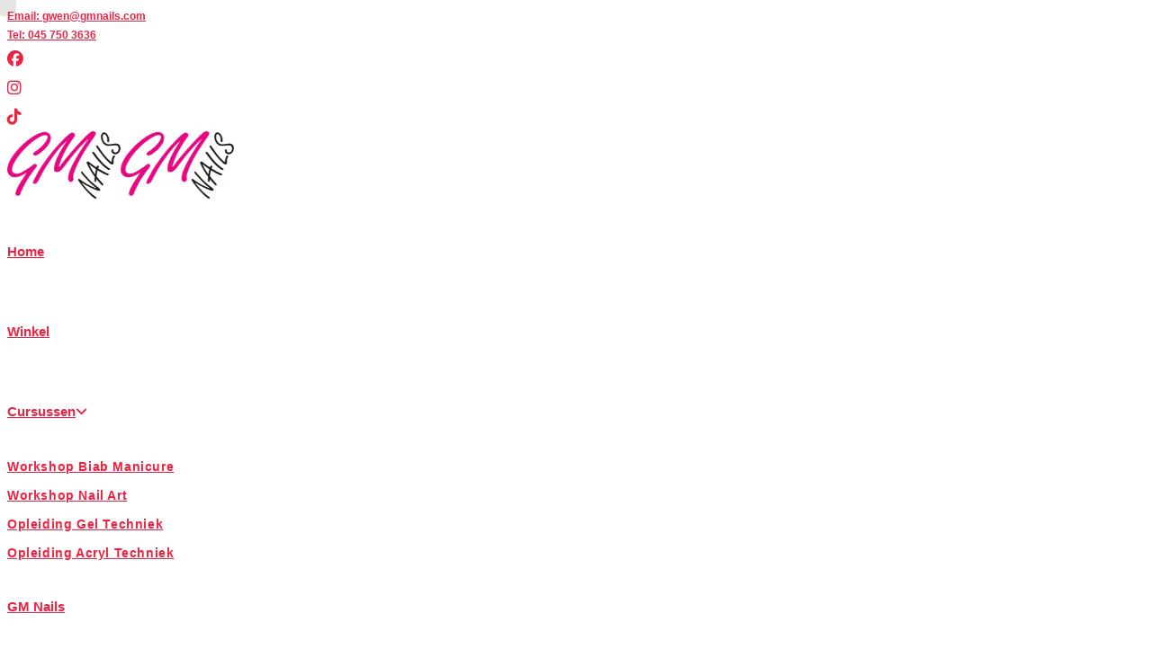

--- FILE ---
content_type: text/html; charset=UTF-8
request_url: https://www.gmnails.nl/product/transferfolie-10-stuks-xkz-22-03/
body_size: 45164
content:
<!DOCTYPE html>
<html class="html" lang="nl-NL" prefix="og: https://ogp.me/ns#">
<head>
	<meta charset="UTF-8">
	<link rel="profile" href="https://gmpg.org/xfn/11">

	<meta name="viewport" content="width=device-width, initial-scale=1">
<!-- Search Engine Optimization door Rank Math - https://rankmath.com/ -->
<title>TRANSFERFOLIE 10 stuks XKZ 22-03 - GM Nails</title>
<meta name="description" content="Een pakket uitzonderlijke transferfolies. Met transferfolies bereik je eenvoudig een verbluffend effect. De folie kan volledig op de nagels worden aangebracht"/>
<meta name="robots" content="follow, index, max-snippet:-1, max-video-preview:-1, max-image-preview:large"/>
<link rel="canonical" href="https://www.gmnails.nl/product/transferfolie-10-stuks-xkz-22-03/" />
<meta property="og:locale" content="nl_NL" />
<meta property="og:type" content="product" />
<meta property="og:title" content="TRANSFERFOLIE 10 stuks XKZ 22-03 - GM Nails" />
<meta property="og:description" content="Een pakket uitzonderlijke transferfolies. Met transferfolies bereik je eenvoudig een verbluffend effect. De folie kan volledig op de nagels worden aangebracht" />
<meta property="og:url" content="https://www.gmnails.nl/product/transferfolie-10-stuks-xkz-22-03/" />
<meta property="og:site_name" content="GM Nails" />
<meta property="og:updated_time" content="2025-12-09T17:18:50+00:00" />
<meta property="product:price:amount" content="6.95" />
<meta property="product:price:currency" content="EUR" />
<meta property="product:availability" content="instock" />
<meta name="twitter:card" content="summary_large_image" />
<meta name="twitter:title" content="TRANSFERFOLIE 10 stuks XKZ 22-03 - GM Nails" />
<meta name="twitter:description" content="Een pakket uitzonderlijke transferfolies. Met transferfolies bereik je eenvoudig een verbluffend effect. De folie kan volledig op de nagels worden aangebracht" />
<meta name="twitter:label1" content="Prijs" />
<meta name="twitter:data1" content="&euro;6.95" />
<meta name="twitter:label2" content="Beschikbaarheid" />
<meta name="twitter:data2" content="Op voorraad" />
<script type="application/ld+json" class="rank-math-schema">{"@context":"https://schema.org","@graph":[{"@type":["Organization","Person"],"@id":"https://www.gmnails.nl/#person","name":"GM Nails","url":"https://www.gmnails.nl","sameAs":["https://www.facebook.com/gmnailsnl"],"email":"gwen@www.gmnails.nl","address":{"@type":"PostalAddress","streetAddress":"Kouvenderstraat 37","addressLocality":"Hoensbroek","postalCode":"6431 HA"},"logo":{"@type":"ImageObject","@id":"https://www.gmnails.nl/#logo","url":"https://www.gmnails.nl/wp-content/uploads/2024/01/popopop.png","contentUrl":"https://www.gmnails.nl/wp-content/uploads/2024/01/popopop.png","caption":"GM Nails","inLanguage":"nl-NL","width":"120","height":"86"},"image":{"@id":"https://www.gmnails.nl/#logo"}},{"@type":"WebSite","@id":"https://www.gmnails.nl/#website","url":"https://www.gmnails.nl","name":"GM Nails","alternateName":"GM Nails - nagel webshop","publisher":{"@id":"https://www.gmnails.nl/#person"},"inLanguage":"nl-NL"},{"@type":"ImageObject","@id":"https://www.gmnails.nl/wp-content/uploads/2024/01/logo-website.png","url":"https://www.gmnails.nl/wp-content/uploads/2024/01/logo-website.png","width":"180","height":"129","caption":"GM Nails webshop","inLanguage":"nl-NL"},{"@type":"BreadcrumbList","@id":"https://www.gmnails.nl/product/transferfolie-10-stuks-xkz-22-03/#breadcrumb","itemListElement":[{"@type":"ListItem","position":"1","item":{"@id":"https://www.gmnails.nl","name":"Home"}},{"@type":"ListItem","position":"2","item":{"@id":"https://www.gmnails.nl/product-categorie/nail-art/folie/","name":"Folie"}},{"@type":"ListItem","position":"3","item":{"@id":"https://www.gmnails.nl/product/transferfolie-10-stuks-xkz-22-03/","name":"TRANSFERFOLIE 10 stuks   XKZ 22-03"}}]},{"@type":"ItemPage","@id":"https://www.gmnails.nl/product/transferfolie-10-stuks-xkz-22-03/#webpage","url":"https://www.gmnails.nl/product/transferfolie-10-stuks-xkz-22-03/","name":"TRANSFERFOLIE 10 stuks XKZ 22-03 - GM Nails","datePublished":"2025-12-09T17:18:48+00:00","dateModified":"2025-12-09T17:18:50+00:00","isPartOf":{"@id":"https://www.gmnails.nl/#website"},"primaryImageOfPage":{"@id":"https://www.gmnails.nl/wp-content/uploads/2024/01/logo-website.png"},"inLanguage":"nl-NL","breadcrumb":{"@id":"https://www.gmnails.nl/product/transferfolie-10-stuks-xkz-22-03/#breadcrumb"}},{"@type":"Product","name":"TRANSFERFOLIE 10 stuks XKZ 22-03 - GM Nails","description":"Een pakket uitzonderlijke transferfolies.\u00a0Met transferfolies bereik je eenvoudig een verbluffend effect.\u00a0De folie kan volledig op de nagels worden aangebracht of u kunt de elementen gebruiken om metalen patronen te cre\u00ebren.","category":"Nail art &gt; Folie","mainEntityOfPage":{"@id":"https://www.gmnails.nl/product/transferfolie-10-stuks-xkz-22-03/#webpage"},"offers":{"@type":"Offer","price":"6.95","priceCurrency":"EUR","priceValidUntil":"2027-12-31","availability":"http://schema.org/InStock","itemCondition":"NewCondition","url":"https://www.gmnails.nl/product/transferfolie-10-stuks-xkz-22-03/","seller":{"@type":"Person","@id":"https://www.gmnails.nl/","name":"GM Nails","url":"https://www.gmnails.nl"},"priceSpecification":{"price":"6.95","priceCurrency":"EUR","valueAddedTaxIncluded":"true"}},"@id":"https://www.gmnails.nl/product/transferfolie-10-stuks-xkz-22-03/#richSnippet","image":{"@id":"https://www.gmnails.nl/wp-content/uploads/2024/01/logo-website.png"}}]}</script>
<!-- /Rank Math WordPress SEO plugin -->

<link rel='dns-prefetch' href='//www.googletagmanager.com' />
<link rel="alternate" type="application/rss+xml" title="GM Nails &raquo; feed" href="https://www.gmnails.nl/feed/" />
<link rel="alternate" type="application/rss+xml" title="GM Nails &raquo; reacties feed" href="https://www.gmnails.nl/comments/feed/" />
<link rel="alternate" type="application/rss+xml" title="GM Nails &raquo; TRANSFERFOLIE 10 stuks   XKZ 22-03 reacties feed" href="https://www.gmnails.nl/product/transferfolie-10-stuks-xkz-22-03/feed/" />
<link rel="alternate" title="oEmbed (JSON)" type="application/json+oembed" href="https://www.gmnails.nl/wp-json/oembed/1.0/embed?url=https%3A%2F%2Fwww.gmnails.nl%2Fproduct%2Ftransferfolie-10-stuks-xkz-22-03%2F" />
<link rel="alternate" title="oEmbed (XML)" type="text/xml+oembed" href="https://www.gmnails.nl/wp-json/oembed/1.0/embed?url=https%3A%2F%2Fwww.gmnails.nl%2Fproduct%2Ftransferfolie-10-stuks-xkz-22-03%2F&#038;format=xml" />
<style id='wp-img-auto-sizes-contain-inline-css'>
img:is([sizes=auto i],[sizes^="auto," i]){contain-intrinsic-size:3000px 1500px}
/*# sourceURL=wp-img-auto-sizes-contain-inline-css */
</style>
<link rel='stylesheet' id='wdp_cart-summary-css' href='https://usercontent.one/wp/www.gmnails.nl/wp-content/plugins/advanced-dynamic-pricing-for-woocommerce/BaseVersion/assets/css/cart-summary.css?ver=4.11.0&media=1765396466' media='all' />
<style id='wp-emoji-styles-inline-css'>

	img.wp-smiley, img.emoji {
		display: inline !important;
		border: none !important;
		box-shadow: none !important;
		height: 1em !important;
		width: 1em !important;
		margin: 0 0.07em !important;
		vertical-align: -0.1em !important;
		background: none !important;
		padding: 0 !important;
	}
/*# sourceURL=wp-emoji-styles-inline-css */
</style>
<link rel='stylesheet' id='wp-block-library-css' href='https://www.gmnails.nl/wp-includes/css/dist/block-library/style.min.css?ver=ead5dcec67668442461b9b1bf8f99d81' media='all' />
<style id='wp-block-library-theme-inline-css'>
.wp-block-audio :where(figcaption){color:#555;font-size:13px;text-align:center}.is-dark-theme .wp-block-audio :where(figcaption){color:#ffffffa6}.wp-block-audio{margin:0 0 1em}.wp-block-code{border:1px solid #ccc;border-radius:4px;font-family:Menlo,Consolas,monaco,monospace;padding:.8em 1em}.wp-block-embed :where(figcaption){color:#555;font-size:13px;text-align:center}.is-dark-theme .wp-block-embed :where(figcaption){color:#ffffffa6}.wp-block-embed{margin:0 0 1em}.blocks-gallery-caption{color:#555;font-size:13px;text-align:center}.is-dark-theme .blocks-gallery-caption{color:#ffffffa6}:root :where(.wp-block-image figcaption){color:#555;font-size:13px;text-align:center}.is-dark-theme :root :where(.wp-block-image figcaption){color:#ffffffa6}.wp-block-image{margin:0 0 1em}.wp-block-pullquote{border-bottom:4px solid;border-top:4px solid;color:currentColor;margin-bottom:1.75em}.wp-block-pullquote :where(cite),.wp-block-pullquote :where(footer),.wp-block-pullquote__citation{color:currentColor;font-size:.8125em;font-style:normal;text-transform:uppercase}.wp-block-quote{border-left:.25em solid;margin:0 0 1.75em;padding-left:1em}.wp-block-quote cite,.wp-block-quote footer{color:currentColor;font-size:.8125em;font-style:normal;position:relative}.wp-block-quote:where(.has-text-align-right){border-left:none;border-right:.25em solid;padding-left:0;padding-right:1em}.wp-block-quote:where(.has-text-align-center){border:none;padding-left:0}.wp-block-quote.is-large,.wp-block-quote.is-style-large,.wp-block-quote:where(.is-style-plain){border:none}.wp-block-search .wp-block-search__label{font-weight:700}.wp-block-search__button{border:1px solid #ccc;padding:.375em .625em}:where(.wp-block-group.has-background){padding:1.25em 2.375em}.wp-block-separator.has-css-opacity{opacity:.4}.wp-block-separator{border:none;border-bottom:2px solid;margin-left:auto;margin-right:auto}.wp-block-separator.has-alpha-channel-opacity{opacity:1}.wp-block-separator:not(.is-style-wide):not(.is-style-dots){width:100px}.wp-block-separator.has-background:not(.is-style-dots){border-bottom:none;height:1px}.wp-block-separator.has-background:not(.is-style-wide):not(.is-style-dots){height:2px}.wp-block-table{margin:0 0 1em}.wp-block-table td,.wp-block-table th{word-break:normal}.wp-block-table :where(figcaption){color:#555;font-size:13px;text-align:center}.is-dark-theme .wp-block-table :where(figcaption){color:#ffffffa6}.wp-block-video :where(figcaption){color:#555;font-size:13px;text-align:center}.is-dark-theme .wp-block-video :where(figcaption){color:#ffffffa6}.wp-block-video{margin:0 0 1em}:root :where(.wp-block-template-part.has-background){margin-bottom:0;margin-top:0;padding:1.25em 2.375em}
/*# sourceURL=/wp-includes/css/dist/block-library/theme.min.css */
</style>
<style id='classic-theme-styles-inline-css'>
/*! This file is auto-generated */
.wp-block-button__link{color:#fff;background-color:#32373c;border-radius:9999px;box-shadow:none;text-decoration:none;padding:calc(.667em + 2px) calc(1.333em + 2px);font-size:1.125em}.wp-block-file__button{background:#32373c;color:#fff;text-decoration:none}
/*# sourceURL=/wp-includes/css/classic-themes.min.css */
</style>
<style id='global-styles-inline-css'>
:root{--wp--preset--aspect-ratio--square: 1;--wp--preset--aspect-ratio--4-3: 4/3;--wp--preset--aspect-ratio--3-4: 3/4;--wp--preset--aspect-ratio--3-2: 3/2;--wp--preset--aspect-ratio--2-3: 2/3;--wp--preset--aspect-ratio--16-9: 16/9;--wp--preset--aspect-ratio--9-16: 9/16;--wp--preset--color--black: #000000;--wp--preset--color--cyan-bluish-gray: #abb8c3;--wp--preset--color--white: #ffffff;--wp--preset--color--pale-pink: #f78da7;--wp--preset--color--vivid-red: #cf2e2e;--wp--preset--color--luminous-vivid-orange: #ff6900;--wp--preset--color--luminous-vivid-amber: #fcb900;--wp--preset--color--light-green-cyan: #7bdcb5;--wp--preset--color--vivid-green-cyan: #00d084;--wp--preset--color--pale-cyan-blue: #8ed1fc;--wp--preset--color--vivid-cyan-blue: #0693e3;--wp--preset--color--vivid-purple: #9b51e0;--wp--preset--gradient--vivid-cyan-blue-to-vivid-purple: linear-gradient(135deg,rgb(6,147,227) 0%,rgb(155,81,224) 100%);--wp--preset--gradient--light-green-cyan-to-vivid-green-cyan: linear-gradient(135deg,rgb(122,220,180) 0%,rgb(0,208,130) 100%);--wp--preset--gradient--luminous-vivid-amber-to-luminous-vivid-orange: linear-gradient(135deg,rgb(252,185,0) 0%,rgb(255,105,0) 100%);--wp--preset--gradient--luminous-vivid-orange-to-vivid-red: linear-gradient(135deg,rgb(255,105,0) 0%,rgb(207,46,46) 100%);--wp--preset--gradient--very-light-gray-to-cyan-bluish-gray: linear-gradient(135deg,rgb(238,238,238) 0%,rgb(169,184,195) 100%);--wp--preset--gradient--cool-to-warm-spectrum: linear-gradient(135deg,rgb(74,234,220) 0%,rgb(151,120,209) 20%,rgb(207,42,186) 40%,rgb(238,44,130) 60%,rgb(251,105,98) 80%,rgb(254,248,76) 100%);--wp--preset--gradient--blush-light-purple: linear-gradient(135deg,rgb(255,206,236) 0%,rgb(152,150,240) 100%);--wp--preset--gradient--blush-bordeaux: linear-gradient(135deg,rgb(254,205,165) 0%,rgb(254,45,45) 50%,rgb(107,0,62) 100%);--wp--preset--gradient--luminous-dusk: linear-gradient(135deg,rgb(255,203,112) 0%,rgb(199,81,192) 50%,rgb(65,88,208) 100%);--wp--preset--gradient--pale-ocean: linear-gradient(135deg,rgb(255,245,203) 0%,rgb(182,227,212) 50%,rgb(51,167,181) 100%);--wp--preset--gradient--electric-grass: linear-gradient(135deg,rgb(202,248,128) 0%,rgb(113,206,126) 100%);--wp--preset--gradient--midnight: linear-gradient(135deg,rgb(2,3,129) 0%,rgb(40,116,252) 100%);--wp--preset--font-size--small: 13px;--wp--preset--font-size--medium: 20px;--wp--preset--font-size--large: 36px;--wp--preset--font-size--x-large: 42px;--wp--preset--spacing--20: 0.44rem;--wp--preset--spacing--30: 0.67rem;--wp--preset--spacing--40: 1rem;--wp--preset--spacing--50: 1.5rem;--wp--preset--spacing--60: 2.25rem;--wp--preset--spacing--70: 3.38rem;--wp--preset--spacing--80: 5.06rem;--wp--preset--shadow--natural: 6px 6px 9px rgba(0, 0, 0, 0.2);--wp--preset--shadow--deep: 12px 12px 50px rgba(0, 0, 0, 0.4);--wp--preset--shadow--sharp: 6px 6px 0px rgba(0, 0, 0, 0.2);--wp--preset--shadow--outlined: 6px 6px 0px -3px rgb(255, 255, 255), 6px 6px rgb(0, 0, 0);--wp--preset--shadow--crisp: 6px 6px 0px rgb(0, 0, 0);}:where(.is-layout-flex){gap: 0.5em;}:where(.is-layout-grid){gap: 0.5em;}body .is-layout-flex{display: flex;}.is-layout-flex{flex-wrap: wrap;align-items: center;}.is-layout-flex > :is(*, div){margin: 0;}body .is-layout-grid{display: grid;}.is-layout-grid > :is(*, div){margin: 0;}:where(.wp-block-columns.is-layout-flex){gap: 2em;}:where(.wp-block-columns.is-layout-grid){gap: 2em;}:where(.wp-block-post-template.is-layout-flex){gap: 1.25em;}:where(.wp-block-post-template.is-layout-grid){gap: 1.25em;}.has-black-color{color: var(--wp--preset--color--black) !important;}.has-cyan-bluish-gray-color{color: var(--wp--preset--color--cyan-bluish-gray) !important;}.has-white-color{color: var(--wp--preset--color--white) !important;}.has-pale-pink-color{color: var(--wp--preset--color--pale-pink) !important;}.has-vivid-red-color{color: var(--wp--preset--color--vivid-red) !important;}.has-luminous-vivid-orange-color{color: var(--wp--preset--color--luminous-vivid-orange) !important;}.has-luminous-vivid-amber-color{color: var(--wp--preset--color--luminous-vivid-amber) !important;}.has-light-green-cyan-color{color: var(--wp--preset--color--light-green-cyan) !important;}.has-vivid-green-cyan-color{color: var(--wp--preset--color--vivid-green-cyan) !important;}.has-pale-cyan-blue-color{color: var(--wp--preset--color--pale-cyan-blue) !important;}.has-vivid-cyan-blue-color{color: var(--wp--preset--color--vivid-cyan-blue) !important;}.has-vivid-purple-color{color: var(--wp--preset--color--vivid-purple) !important;}.has-black-background-color{background-color: var(--wp--preset--color--black) !important;}.has-cyan-bluish-gray-background-color{background-color: var(--wp--preset--color--cyan-bluish-gray) !important;}.has-white-background-color{background-color: var(--wp--preset--color--white) !important;}.has-pale-pink-background-color{background-color: var(--wp--preset--color--pale-pink) !important;}.has-vivid-red-background-color{background-color: var(--wp--preset--color--vivid-red) !important;}.has-luminous-vivid-orange-background-color{background-color: var(--wp--preset--color--luminous-vivid-orange) !important;}.has-luminous-vivid-amber-background-color{background-color: var(--wp--preset--color--luminous-vivid-amber) !important;}.has-light-green-cyan-background-color{background-color: var(--wp--preset--color--light-green-cyan) !important;}.has-vivid-green-cyan-background-color{background-color: var(--wp--preset--color--vivid-green-cyan) !important;}.has-pale-cyan-blue-background-color{background-color: var(--wp--preset--color--pale-cyan-blue) !important;}.has-vivid-cyan-blue-background-color{background-color: var(--wp--preset--color--vivid-cyan-blue) !important;}.has-vivid-purple-background-color{background-color: var(--wp--preset--color--vivid-purple) !important;}.has-black-border-color{border-color: var(--wp--preset--color--black) !important;}.has-cyan-bluish-gray-border-color{border-color: var(--wp--preset--color--cyan-bluish-gray) !important;}.has-white-border-color{border-color: var(--wp--preset--color--white) !important;}.has-pale-pink-border-color{border-color: var(--wp--preset--color--pale-pink) !important;}.has-vivid-red-border-color{border-color: var(--wp--preset--color--vivid-red) !important;}.has-luminous-vivid-orange-border-color{border-color: var(--wp--preset--color--luminous-vivid-orange) !important;}.has-luminous-vivid-amber-border-color{border-color: var(--wp--preset--color--luminous-vivid-amber) !important;}.has-light-green-cyan-border-color{border-color: var(--wp--preset--color--light-green-cyan) !important;}.has-vivid-green-cyan-border-color{border-color: var(--wp--preset--color--vivid-green-cyan) !important;}.has-pale-cyan-blue-border-color{border-color: var(--wp--preset--color--pale-cyan-blue) !important;}.has-vivid-cyan-blue-border-color{border-color: var(--wp--preset--color--vivid-cyan-blue) !important;}.has-vivid-purple-border-color{border-color: var(--wp--preset--color--vivid-purple) !important;}.has-vivid-cyan-blue-to-vivid-purple-gradient-background{background: var(--wp--preset--gradient--vivid-cyan-blue-to-vivid-purple) !important;}.has-light-green-cyan-to-vivid-green-cyan-gradient-background{background: var(--wp--preset--gradient--light-green-cyan-to-vivid-green-cyan) !important;}.has-luminous-vivid-amber-to-luminous-vivid-orange-gradient-background{background: var(--wp--preset--gradient--luminous-vivid-amber-to-luminous-vivid-orange) !important;}.has-luminous-vivid-orange-to-vivid-red-gradient-background{background: var(--wp--preset--gradient--luminous-vivid-orange-to-vivid-red) !important;}.has-very-light-gray-to-cyan-bluish-gray-gradient-background{background: var(--wp--preset--gradient--very-light-gray-to-cyan-bluish-gray) !important;}.has-cool-to-warm-spectrum-gradient-background{background: var(--wp--preset--gradient--cool-to-warm-spectrum) !important;}.has-blush-light-purple-gradient-background{background: var(--wp--preset--gradient--blush-light-purple) !important;}.has-blush-bordeaux-gradient-background{background: var(--wp--preset--gradient--blush-bordeaux) !important;}.has-luminous-dusk-gradient-background{background: var(--wp--preset--gradient--luminous-dusk) !important;}.has-pale-ocean-gradient-background{background: var(--wp--preset--gradient--pale-ocean) !important;}.has-electric-grass-gradient-background{background: var(--wp--preset--gradient--electric-grass) !important;}.has-midnight-gradient-background{background: var(--wp--preset--gradient--midnight) !important;}.has-small-font-size{font-size: var(--wp--preset--font-size--small) !important;}.has-medium-font-size{font-size: var(--wp--preset--font-size--medium) !important;}.has-large-font-size{font-size: var(--wp--preset--font-size--large) !important;}.has-x-large-font-size{font-size: var(--wp--preset--font-size--x-large) !important;}
:where(.wp-block-post-template.is-layout-flex){gap: 1.25em;}:where(.wp-block-post-template.is-layout-grid){gap: 1.25em;}
:where(.wp-block-term-template.is-layout-flex){gap: 1.25em;}:where(.wp-block-term-template.is-layout-grid){gap: 1.25em;}
:where(.wp-block-columns.is-layout-flex){gap: 2em;}:where(.wp-block-columns.is-layout-grid){gap: 2em;}
:root :where(.wp-block-pullquote){font-size: 1.5em;line-height: 1.6;}
/*# sourceURL=global-styles-inline-css */
</style>
<link rel='stylesheet' id='photoswipe-css' href='https://usercontent.one/wp/www.gmnails.nl/wp-content/plugins/woocommerce/assets/css/photoswipe/photoswipe.min.css?ver=10.4.3&media=1765396466' media='all' />
<link rel='stylesheet' id='photoswipe-default-skin-css' href='https://usercontent.one/wp/www.gmnails.nl/wp-content/plugins/woocommerce/assets/css/photoswipe/default-skin/default-skin.min.css?ver=10.4.3&media=1765396466' media='all' />
<style id='woocommerce-inline-inline-css'>
.woocommerce form .form-row .required { visibility: visible; }
/*# sourceURL=woocommerce-inline-inline-css */
</style>
<link rel='stylesheet' id='cmplz-general-css' href='https://usercontent.one/wp/www.gmnails.nl/wp-content/plugins/complianz-gdpr/assets/css/cookieblocker.min.css?media=1765396466?ver=1765903782' media='all' />
<link rel='stylesheet' id='iksm-public-style-css' href='https://usercontent.one/wp/www.gmnails.nl/wp-content/plugins/iks-menu/assets/css/public.css?ver=1.12.7&media=1765396466' media='all' />
<link rel='preload' as='font' type='font/woff2' crossorigin='anonymous' id='tinvwl-webfont-font-css' href='https://usercontent.one/wp/www.gmnails.nl/wp-content/plugins/ti-woocommerce-wishlist/assets/fonts/tinvwl-webfont.woff2?media=1765396466?ver=xu2uyi' media='all' />
<link rel='stylesheet' id='tinvwl-webfont-css' href='https://usercontent.one/wp/www.gmnails.nl/wp-content/plugins/ti-woocommerce-wishlist/assets/css/webfont.min.css?ver=2.11.1&media=1765396466' media='all' />
<link rel='stylesheet' id='tinvwl-css' href='https://usercontent.one/wp/www.gmnails.nl/wp-content/plugins/ti-woocommerce-wishlist/assets/css/public.min.css?ver=2.11.1&media=1765396466' media='all' />
<link rel='stylesheet' id='oceanwp-woo-mini-cart-css' href='https://usercontent.one/wp/www.gmnails.nl/wp-content/themes/oceanwp/assets/css/woo/woo-mini-cart.min.css?media=1765396466?ver=ead5dcec67668442461b9b1bf8f99d81' media='all' />
<link rel='stylesheet' id='font-awesome-css' href='https://usercontent.one/wp/www.gmnails.nl/wp-content/themes/oceanwp/assets/fonts/fontawesome/css/all.min.css?ver=6.7.2&media=1765396466' media='all' />
<link rel='stylesheet' id='simple-line-icons-css' href='https://usercontent.one/wp/www.gmnails.nl/wp-content/themes/oceanwp/assets/css/third/simple-line-icons.min.css?ver=2.4.0&media=1765396466' media='all' />
<link rel='stylesheet' id='oceanwp-style-css' href='https://usercontent.one/wp/www.gmnails.nl/wp-content/themes/oceanwp/assets/css/style.min.css?ver=4.1.4&media=1765396466' media='all' />
<link rel='stylesheet' id='oceanwp-woocommerce-css' href='https://usercontent.one/wp/www.gmnails.nl/wp-content/themes/oceanwp/assets/css/woo/woocommerce.min.css?media=1765396466?ver=ead5dcec67668442461b9b1bf8f99d81' media='all' />
<link rel='stylesheet' id='oceanwp-woo-star-font-css' href='https://usercontent.one/wp/www.gmnails.nl/wp-content/themes/oceanwp/assets/css/woo/woo-star-font.min.css?media=1765396466?ver=ead5dcec67668442461b9b1bf8f99d81' media='all' />
<link rel='stylesheet' id='oceanwp-woo-quick-view-css' href='https://usercontent.one/wp/www.gmnails.nl/wp-content/themes/oceanwp/assets/css/woo/woo-quick-view.min.css?media=1765396466?ver=ead5dcec67668442461b9b1bf8f99d81' media='all' />
<link rel='stylesheet' id='oceanwp-wishlist-css' href='https://usercontent.one/wp/www.gmnails.nl/wp-content/themes/oceanwp/assets/css/woo/wishlist.min.css?media=1765396466?ver=ead5dcec67668442461b9b1bf8f99d81' media='all' />
<link rel='stylesheet' id='oceanwp-woo-floating-bar-css' href='https://usercontent.one/wp/www.gmnails.nl/wp-content/themes/oceanwp/assets/css/woo/woo-floating-bar.min.css?media=1765396466?ver=ead5dcec67668442461b9b1bf8f99d81' media='all' />
<link rel='stylesheet' id='oe-widgets-style-css' href='https://usercontent.one/wp/www.gmnails.nl/wp-content/plugins/ocean-extra/assets/css/widgets.css?media=1765396466?ver=ead5dcec67668442461b9b1bf8f99d81' media='all' />
<link rel='stylesheet' id='ops-product-share-style-css' href='https://usercontent.one/wp/www.gmnails.nl/wp-content/plugins/ocean-product-sharing/assets/css/style.min.css?media=1765396466?ver=ead5dcec67668442461b9b1bf8f99d81' media='all' />
<link rel='stylesheet' id='oss-social-share-style-css' href='https://usercontent.one/wp/www.gmnails.nl/wp-content/plugins/ocean-social-sharing/assets/css/style.min.css?media=1765396466?ver=ead5dcec67668442461b9b1bf8f99d81' media='all' />
<link rel='stylesheet' id='wdp_pricing-table-css' href='https://usercontent.one/wp/www.gmnails.nl/wp-content/plugins/advanced-dynamic-pricing-for-woocommerce/BaseVersion/assets/css/pricing-table.css?ver=4.11.0&media=1765396466' media='all' />
<link rel='stylesheet' id='wdp_deals-table-css' href='https://usercontent.one/wp/www.gmnails.nl/wp-content/plugins/advanced-dynamic-pricing-for-woocommerce/BaseVersion/assets/css/deals-table.css?ver=4.11.0&media=1765396466' media='all' />
<script type="text/template" id="tmpl-variation-template">
	<div class="woocommerce-variation-description">{{{ data.variation.variation_description }}}</div>
	<div class="woocommerce-variation-price">{{{ data.variation.price_html }}}</div>
	<div class="woocommerce-variation-availability">{{{ data.variation.availability_html }}}</div>
</script>
<script type="text/template" id="tmpl-unavailable-variation-template">
	<p role="alert">Dit product is niet beschikbaar. Kies een andere combinatie.</p>
</script>
<script src="https://www.gmnails.nl/wp-includes/js/jquery/jquery.min.js?ver=3.7.1" id="jquery-core-js"></script>
<script src="https://www.gmnails.nl/wp-includes/js/jquery/jquery-migrate.min.js?ver=3.4.1" id="jquery-migrate-js"></script>
<script src="https://usercontent.one/wp/www.gmnails.nl/wp-content/plugins/woocommerce/assets/js/jquery-blockui/jquery.blockUI.min.js?ver=2.7.0-wc.10.4.3&media=1765396466" id="wc-jquery-blockui-js" data-wp-strategy="defer"></script>
<script id="wc-add-to-cart-js-extra">
var wc_add_to_cart_params = {"ajax_url":"/wp-admin/admin-ajax.php","wc_ajax_url":"/?wc-ajax=%%endpoint%%","i18n_view_cart":"Bekijk winkelwagen","cart_url":"https://www.gmnails.nl/winkelmand/","is_cart":"","cart_redirect_after_add":"no"};
//# sourceURL=wc-add-to-cart-js-extra
</script>
<script src="https://usercontent.one/wp/www.gmnails.nl/wp-content/plugins/woocommerce/assets/js/frontend/add-to-cart.min.js?ver=10.4.3&media=1765396466" id="wc-add-to-cart-js" defer data-wp-strategy="defer"></script>
<script src="https://usercontent.one/wp/www.gmnails.nl/wp-content/plugins/woocommerce/assets/js/zoom/jquery.zoom.min.js?ver=1.7.21-wc.10.4.3&media=1765396466" id="wc-zoom-js" defer data-wp-strategy="defer"></script>
<script src="https://usercontent.one/wp/www.gmnails.nl/wp-content/plugins/woocommerce/assets/js/flexslider/jquery.flexslider.min.js?ver=2.7.2-wc.10.4.3&media=1765396466" id="wc-flexslider-js" defer data-wp-strategy="defer"></script>
<script src="https://usercontent.one/wp/www.gmnails.nl/wp-content/plugins/woocommerce/assets/js/photoswipe/photoswipe.min.js?ver=4.1.1-wc.10.4.3&media=1765396466" id="wc-photoswipe-js" defer data-wp-strategy="defer"></script>
<script src="https://usercontent.one/wp/www.gmnails.nl/wp-content/plugins/woocommerce/assets/js/photoswipe/photoswipe-ui-default.min.js?ver=4.1.1-wc.10.4.3&media=1765396466" id="wc-photoswipe-ui-default-js" defer data-wp-strategy="defer"></script>
<script id="wc-single-product-js-extra">
var wc_single_product_params = {"i18n_required_rating_text":"Selecteer een waardering","i18n_rating_options":["1 van de 5 sterren","2 van de 5 sterren","3 van de 5 sterren","4 van de 5 sterren","5 van de 5 sterren"],"i18n_product_gallery_trigger_text":"Afbeeldinggalerij in volledig scherm bekijken","review_rating_required":"yes","flexslider":{"rtl":false,"animation":"slide","smoothHeight":true,"directionNav":false,"controlNav":"thumbnails","slideshow":false,"animationSpeed":500,"animationLoop":false,"allowOneSlide":false},"zoom_enabled":"1","zoom_options":[],"photoswipe_enabled":"1","photoswipe_options":{"shareEl":false,"closeOnScroll":false,"history":false,"hideAnimationDuration":0,"showAnimationDuration":0},"flexslider_enabled":"1"};
//# sourceURL=wc-single-product-js-extra
</script>
<script src="https://usercontent.one/wp/www.gmnails.nl/wp-content/plugins/woocommerce/assets/js/frontend/single-product.min.js?ver=10.4.3&media=1765396466" id="wc-single-product-js" defer data-wp-strategy="defer"></script>
<script src="https://usercontent.one/wp/www.gmnails.nl/wp-content/plugins/woocommerce/assets/js/js-cookie/js.cookie.min.js?ver=2.1.4-wc.10.4.3&media=1765396466" id="wc-js-cookie-js" data-wp-strategy="defer"></script>
<script src="https://usercontent.one/wp/www.gmnails.nl/wp-content/plugins/iks-menu/assets/js/public.js?ver=1.12.7&media=1765396466" id="iksm-public-script-js"></script>
<script src="https://usercontent.one/wp/www.gmnails.nl/wp-content/plugins/iks-menu/assets/js/menu.js?ver=1.12.7&media=1765396466" id="iksm-menu-script-js"></script>
<script id="WCPAY_ASSETS-js-extra">
var wcpayAssets = {"url":"https://www.gmnails.nl/wp-content/plugins/woocommerce-payments/dist/"};
//# sourceURL=WCPAY_ASSETS-js-extra
</script>

<!-- Google tag (gtag.js) snippet toegevoegd door Site Kit -->
<!-- Google Analytics snippet toegevoegd door Site Kit -->
<script src="https://www.googletagmanager.com/gtag/js?id=GT-W62ZZPNB" id="google_gtagjs-js" async></script>
<script id="google_gtagjs-js-after">
window.dataLayer = window.dataLayer || [];function gtag(){dataLayer.push(arguments);}
gtag("set","linker",{"domains":["www.gmnails.nl"]});
gtag("js", new Date());
gtag("set", "developer_id.dZTNiMT", true);
gtag("config", "GT-W62ZZPNB");
 window._googlesitekit = window._googlesitekit || {}; window._googlesitekit.throttledEvents = []; window._googlesitekit.gtagEvent = (name, data) => { var key = JSON.stringify( { name, data } ); if ( !! window._googlesitekit.throttledEvents[ key ] ) { return; } window._googlesitekit.throttledEvents[ key ] = true; setTimeout( () => { delete window._googlesitekit.throttledEvents[ key ]; }, 5 ); gtag( "event", name, { ...data, event_source: "site-kit" } ); }; 
//# sourceURL=google_gtagjs-js-after
</script>
<script src="https://www.gmnails.nl/wp-includes/js/underscore.min.js?ver=1.13.7" id="underscore-js"></script>
<script id="wp-util-js-extra">
var _wpUtilSettings = {"ajax":{"url":"/wp-admin/admin-ajax.php"}};
//# sourceURL=wp-util-js-extra
</script>
<script src="https://www.gmnails.nl/wp-includes/js/wp-util.min.js?ver=ead5dcec67668442461b9b1bf8f99d81" id="wp-util-js"></script>
<script id="wc-add-to-cart-variation-js-extra">
var wc_add_to_cart_variation_params = {"wc_ajax_url":"/?wc-ajax=%%endpoint%%","i18n_no_matching_variations_text":"Geen producten gevonden. Kies een andere combinatie.","i18n_make_a_selection_text":"Selecteer enkele productopties voordat je dit product aan je winkelwagen toevoegt.","i18n_unavailable_text":"Dit product is niet beschikbaar. Kies een andere combinatie.","i18n_reset_alert_text":"Je selectie is opnieuw ingesteld. Selecteer eerst product-opties alvorens dit product in de winkelmand te plaatsen."};
//# sourceURL=wc-add-to-cart-variation-js-extra
</script>
<script src="https://usercontent.one/wp/www.gmnails.nl/wp-content/plugins/woocommerce/assets/js/frontend/add-to-cart-variation.min.js?ver=10.4.3&media=1765396466" id="wc-add-to-cart-variation-js" defer data-wp-strategy="defer"></script>
<link rel="https://api.w.org/" href="https://www.gmnails.nl/wp-json/" /><link rel="alternate" title="JSON" type="application/json" href="https://www.gmnails.nl/wp-json/wp/v2/product/29763" /><link rel="EditURI" type="application/rsd+xml" title="RSD" href="https://www.gmnails.nl/xmlrpc.php?rsd" />
<meta name="generator" content="Site Kit by Google 1.171.0" /><style>[class*=" icon-oc-"],[class^=icon-oc-]{speak:none;font-style:normal;font-weight:400;font-variant:normal;text-transform:none;line-height:1;-webkit-font-smoothing:antialiased;-moz-osx-font-smoothing:grayscale}.icon-oc-one-com-white-32px-fill:before{content:"901"}.icon-oc-one-com:before{content:"900"}#one-com-icon,.toplevel_page_onecom-wp .wp-menu-image{speak:none;display:flex;align-items:center;justify-content:center;text-transform:none;line-height:1;-webkit-font-smoothing:antialiased;-moz-osx-font-smoothing:grayscale}.onecom-wp-admin-bar-item>a,.toplevel_page_onecom-wp>.wp-menu-name{font-size:16px;font-weight:400;line-height:1}.toplevel_page_onecom-wp>.wp-menu-name img{width:69px;height:9px;}.wp-submenu-wrap.wp-submenu>.wp-submenu-head>img{width:88px;height:auto}.onecom-wp-admin-bar-item>a img{height:7px!important}.onecom-wp-admin-bar-item>a img,.toplevel_page_onecom-wp>.wp-menu-name img{opacity:.8}.onecom-wp-admin-bar-item.hover>a img,.toplevel_page_onecom-wp.wp-has-current-submenu>.wp-menu-name img,li.opensub>a.toplevel_page_onecom-wp>.wp-menu-name img{opacity:1}#one-com-icon:before,.onecom-wp-admin-bar-item>a:before,.toplevel_page_onecom-wp>.wp-menu-image:before{content:'';position:static!important;background-color:rgba(240,245,250,.4);border-radius:102px;width:18px;height:18px;padding:0!important}.onecom-wp-admin-bar-item>a:before{width:14px;height:14px}.onecom-wp-admin-bar-item.hover>a:before,.toplevel_page_onecom-wp.opensub>a>.wp-menu-image:before,.toplevel_page_onecom-wp.wp-has-current-submenu>.wp-menu-image:before{background-color:#76b82a}.onecom-wp-admin-bar-item>a{display:inline-flex!important;align-items:center;justify-content:center}#one-com-logo-wrapper{font-size:4em}#one-com-icon{vertical-align:middle}.imagify-welcome{display:none !important;}</style>			<style>.cmplz-hidden {
					display: none !important;
				}</style><style type="text/css" id="iksm-dynamic-style"></style>	<noscript><style>.woocommerce-product-gallery{ opacity: 1 !important; }</style></noscript>
	<meta name="generator" content="Elementor 3.34.4; features: e_font_icon_svg, additional_custom_breakpoints; settings: css_print_method-internal, google_font-enabled, font_display-swap">
        <style type="text/css">
            .wdp_bulk_table_content .wdp_pricing_table_caption { color: #6d6d6d ! important} .wdp_bulk_table_content table thead td { color: #6d6d6d ! important} .wdp_bulk_table_content table thead td { background-color: #efefef ! important} .wdp_bulk_table_content table thead td { higlight_background_color-color: #efefef ! important} .wdp_bulk_table_content table thead td { higlight_text_color: #6d6d6d ! important} .wdp_bulk_table_content table tbody td { color: #6d6d6d ! important} .wdp_bulk_table_content table tbody td { background-color: #ffffff ! important} .wdp_bulk_table_content .wdp_pricing_table_footer { color: #6d6d6d ! important}        </style>
        			<style>
				.e-con.e-parent:nth-of-type(n+4):not(.e-lazyloaded):not(.e-no-lazyload),
				.e-con.e-parent:nth-of-type(n+4):not(.e-lazyloaded):not(.e-no-lazyload) * {
					background-image: none !important;
				}
				@media screen and (max-height: 1024px) {
					.e-con.e-parent:nth-of-type(n+3):not(.e-lazyloaded):not(.e-no-lazyload),
					.e-con.e-parent:nth-of-type(n+3):not(.e-lazyloaded):not(.e-no-lazyload) * {
						background-image: none !important;
					}
				}
				@media screen and (max-height: 640px) {
					.e-con.e-parent:nth-of-type(n+2):not(.e-lazyloaded):not(.e-no-lazyload),
					.e-con.e-parent:nth-of-type(n+2):not(.e-lazyloaded):not(.e-no-lazyload) * {
						background-image: none !important;
					}
				}
			</style>
			<link rel="icon" href="https://usercontent.one/wp/www.gmnails.nl/wp-content/uploads/2024/01/Logo-1024x736-1-copy-100x100.png?media=1765396466" sizes="32x32" />
<link rel="icon" href="https://usercontent.one/wp/www.gmnails.nl/wp-content/uploads/2024/01/Logo-1024x736-1-copy.png?media=1765396466" sizes="192x192" />
<link rel="apple-touch-icon" href="https://usercontent.one/wp/www.gmnails.nl/wp-content/uploads/2024/01/Logo-1024x736-1-copy.png?media=1765396466" />
<meta name="msapplication-TileImage" content="https://usercontent.one/wp/www.gmnails.nl/wp-content/uploads/2024/01/Logo-1024x736-1-copy.png?media=1765396466" />
		<style id="wp-custom-css">
			.menu-item{font-family:'Josefin Sans',sans-serif}.widget_shopping_cart ul.cart_list li .owp-grid-wrap .owp-grid h3{display:block;font-size:13px;font-weight:normal;margin:0}.current-shop-items-dropdown p.woocommerce-mini-cart__empty-message{padding:20px;margin:0;font-size:14px}.amount{color:#ed516c}#footer-widgets .footer-box a,#footer-widgets a{color:#000000;font-size:14px;font-family:"Josefin Sans",Sans-serif;font-weight:600}#footer-widgets .footer-box .widget-title{color:#e34cae;font-family:"Josefin Sans",Sans-serif;font-weight:600}.page-numbers a,.page-numbers span:not(.elementor-screen-only),.page-links span{position:relative;display:inline-block;min-width:38px;min-width:38px;line-height:38px;margin:0 8px 0 0;text-align:center;color:#555;border:1px solid #e9e9e9;font-size:14px;cursor:pointer;white-space:nowrap;-webkit-border-radius:2px;-moz-border-radius:2px;-ms-border-radius:2px;border-radius:2px;-webkit-transition:all .3s ease;-moz-transition:all .3s ease;-ms-transition:all .3s ease;-o-transition:all .3s ease;transition:all .3s ease;-webkit-box-sizing:content-box;-moz-box-sizing:content-box;box-sizing:content-box}		</style>
		<!-- OceanWP CSS -->
<style type="text/css">
/* Colors */.woocommerce-MyAccount-navigation ul li a:before,.woocommerce-checkout .woocommerce-info a,.woocommerce-checkout #payment ul.payment_methods .wc_payment_method>input[type=radio]:first-child:checked+label:before,.woocommerce-checkout #payment .payment_method_paypal .about_paypal,.woocommerce ul.products li.product li.category a:hover,.woocommerce ul.products li.product .button:hover,.woocommerce ul.products li.product .product-inner .added_to_cart:hover,.product_meta .posted_in a:hover,.product_meta .tagged_as a:hover,.woocommerce div.product .woocommerce-tabs ul.tabs li a:hover,.woocommerce div.product .woocommerce-tabs ul.tabs li.active a,.woocommerce .oceanwp-grid-list a.active,.woocommerce .oceanwp-grid-list a:hover,.woocommerce .oceanwp-off-canvas-filter:hover,.widget_shopping_cart ul.cart_list li .owp-grid-wrap .owp-grid a.remove:hover,.widget_product_categories li a:hover ~ .count,.widget_layered_nav li a:hover ~ .count,.woocommerce ul.products li.product:not(.product-category) .woo-entry-buttons li a:hover,a:hover,a.light:hover,.theme-heading .text::before,.theme-heading .text::after,#top-bar-content >a:hover,#top-bar-social li.oceanwp-email a:hover,#site-navigation-wrap .dropdown-menu >li >a:hover,#site-header.medium-header #medium-searchform button:hover,.oceanwp-mobile-menu-icon a:hover,.blog-entry.post .blog-entry-header .entry-title a:hover,.blog-entry.post .blog-entry-readmore a:hover,.blog-entry.thumbnail-entry .blog-entry-category a,ul.meta li a:hover,.dropcap,.single nav.post-navigation .nav-links .title,body .related-post-title a:hover,body #wp-calendar caption,body .contact-info-widget.default i,body .contact-info-widget.big-icons i,body .custom-links-widget .oceanwp-custom-links li a:hover,body .custom-links-widget .oceanwp-custom-links li a:hover:before,body .posts-thumbnails-widget li a:hover,body .social-widget li.oceanwp-email a:hover,.comment-author .comment-meta .comment-reply-link,#respond #cancel-comment-reply-link:hover,#footer-widgets .footer-box a:hover,#footer-bottom a:hover,#footer-bottom #footer-bottom-menu a:hover,.sidr a:hover,.sidr-class-dropdown-toggle:hover,.sidr-class-menu-item-has-children.active >a,.sidr-class-menu-item-has-children.active >a >.sidr-class-dropdown-toggle,input[type=checkbox]:checked:before{color:#000000}.woocommerce .oceanwp-grid-list a.active .owp-icon use,.woocommerce .oceanwp-grid-list a:hover .owp-icon use,.single nav.post-navigation .nav-links .title .owp-icon use,.blog-entry.post .blog-entry-readmore a:hover .owp-icon use,body .contact-info-widget.default .owp-icon use,body .contact-info-widget.big-icons .owp-icon use{stroke:#000000}.woocommerce div.product div.images .open-image,.wcmenucart-details.count,.woocommerce-message a,.woocommerce-error a,.woocommerce-info a,.woocommerce .widget_price_filter .ui-slider .ui-slider-handle,.woocommerce .widget_price_filter .ui-slider .ui-slider-range,.owp-product-nav li a.owp-nav-link:hover,.woocommerce div.product.owp-tabs-layout-vertical .woocommerce-tabs ul.tabs li a:after,.woocommerce .widget_product_categories li.current-cat >a ~ .count,.woocommerce .widget_product_categories li.current-cat >a:before,.woocommerce .widget_layered_nav li.chosen a ~ .count,.woocommerce .widget_layered_nav li.chosen a:before,#owp-checkout-timeline .active .timeline-wrapper,.bag-style:hover .wcmenucart-cart-icon .wcmenucart-count,.show-cart .wcmenucart-cart-icon .wcmenucart-count,.woocommerce ul.products li.product:not(.product-category) .image-wrap .button,input[type="button"],input[type="reset"],input[type="submit"],button[type="submit"],.button,#site-navigation-wrap .dropdown-menu >li.btn >a >span,.thumbnail:hover i,.thumbnail:hover .link-post-svg-icon,.post-quote-content,.omw-modal .omw-close-modal,body .contact-info-widget.big-icons li:hover i,body .contact-info-widget.big-icons li:hover .owp-icon,body div.wpforms-container-full .wpforms-form input[type=submit],body div.wpforms-container-full .wpforms-form button[type=submit],body div.wpforms-container-full .wpforms-form .wpforms-page-button,.woocommerce-cart .wp-element-button,.woocommerce-checkout .wp-element-button,.wp-block-button__link{background-color:#000000}.current-shop-items-dropdown{border-top-color:#000000}.woocommerce div.product .woocommerce-tabs ul.tabs li.active a{border-bottom-color:#000000}.wcmenucart-details.count:before{border-color:#000000}.woocommerce ul.products li.product .button:hover{border-color:#000000}.woocommerce ul.products li.product .product-inner .added_to_cart:hover{border-color:#000000}.woocommerce div.product .woocommerce-tabs ul.tabs li.active a{border-color:#000000}.woocommerce .oceanwp-grid-list a.active{border-color:#000000}.woocommerce .oceanwp-grid-list a:hover{border-color:#000000}.woocommerce .oceanwp-off-canvas-filter:hover{border-color:#000000}.owp-product-nav li a.owp-nav-link:hover{border-color:#000000}.widget_shopping_cart_content .buttons .button:first-child:hover{border-color:#000000}.widget_shopping_cart ul.cart_list li .owp-grid-wrap .owp-grid a.remove:hover{border-color:#000000}.widget_product_categories li a:hover ~ .count{border-color:#000000}.woocommerce .widget_product_categories li.current-cat >a ~ .count{border-color:#000000}.woocommerce .widget_product_categories li.current-cat >a:before{border-color:#000000}.widget_layered_nav li a:hover ~ .count{border-color:#000000}.woocommerce .widget_layered_nav li.chosen a ~ .count{border-color:#000000}.woocommerce .widget_layered_nav li.chosen a:before{border-color:#000000}#owp-checkout-timeline.arrow .active .timeline-wrapper:before{border-top-color:#000000;border-bottom-color:#000000}#owp-checkout-timeline.arrow .active .timeline-wrapper:after{border-left-color:#000000;border-right-color:#000000}.bag-style:hover .wcmenucart-cart-icon .wcmenucart-count{border-color:#000000}.bag-style:hover .wcmenucart-cart-icon .wcmenucart-count:after{border-color:#000000}.show-cart .wcmenucart-cart-icon .wcmenucart-count{border-color:#000000}.show-cart .wcmenucart-cart-icon .wcmenucart-count:after{border-color:#000000}.woocommerce ul.products li.product:not(.product-category) .woo-product-gallery .active a{border-color:#000000}.woocommerce ul.products li.product:not(.product-category) .woo-product-gallery a:hover{border-color:#000000}.widget-title{border-color:#000000}blockquote{border-color:#000000}.wp-block-quote{border-color:#000000}#searchform-dropdown{border-color:#000000}.dropdown-menu .sub-menu{border-color:#000000}.blog-entry.large-entry .blog-entry-readmore a:hover{border-color:#000000}.oceanwp-newsletter-form-wrap input[type="email"]:focus{border-color:#000000}.social-widget li.oceanwp-email a:hover{border-color:#000000}#respond #cancel-comment-reply-link:hover{border-color:#000000}body .contact-info-widget.big-icons li:hover i{border-color:#000000}body .contact-info-widget.big-icons li:hover .owp-icon{border-color:#000000}#footer-widgets .oceanwp-newsletter-form-wrap input[type="email"]:focus{border-color:#000000}.woocommerce div.product div.images .open-image:hover,.woocommerce-error a:hover,.woocommerce-info a:hover,.woocommerce-message a:hover,.woocommerce-message a:focus,.woocommerce .button:focus,.woocommerce ul.products li.product:not(.product-category) .image-wrap .button:hover,input[type="button"]:hover,input[type="reset"]:hover,input[type="submit"]:hover,button[type="submit"]:hover,input[type="button"]:focus,input[type="reset"]:focus,input[type="submit"]:focus,button[type="submit"]:focus,.button:hover,.button:focus,#site-navigation-wrap .dropdown-menu >li.btn >a:hover >span,.post-quote-author,.omw-modal .omw-close-modal:hover,body div.wpforms-container-full .wpforms-form input[type=submit]:hover,body div.wpforms-container-full .wpforms-form button[type=submit]:hover,body div.wpforms-container-full .wpforms-form .wpforms-page-button:hover,.woocommerce-cart .wp-element-button:hover,.woocommerce-checkout .wp-element-button:hover,.wp-block-button__link:hover{background-color:#504f4f}a{color:#ee2241}a .owp-icon use{stroke:#ee2241}a:hover{color:#fdb1bc}a:hover .owp-icon use{stroke:#fdb1bc}body .theme-button,body input[type="submit"],body button[type="submit"],body button,body .button,body div.wpforms-container-full .wpforms-form input[type=submit],body div.wpforms-container-full .wpforms-form button[type=submit],body div.wpforms-container-full .wpforms-form .wpforms-page-button,.woocommerce-cart .wp-element-button,.woocommerce-checkout .wp-element-button,.wp-block-button__link{border-color:#ffffff}body .theme-button:hover,body input[type="submit"]:hover,body button[type="submit"]:hover,body button:hover,body .button:hover,body div.wpforms-container-full .wpforms-form input[type=submit]:hover,body div.wpforms-container-full .wpforms-form input[type=submit]:active,body div.wpforms-container-full .wpforms-form button[type=submit]:hover,body div.wpforms-container-full .wpforms-form button[type=submit]:active,body div.wpforms-container-full .wpforms-form .wpforms-page-button:hover,body div.wpforms-container-full .wpforms-form .wpforms-page-button:active,.woocommerce-cart .wp-element-button:hover,.woocommerce-checkout .wp-element-button:hover,.wp-block-button__link:hover{border-color:#ffffff}body{color:#000000}/* OceanWP Style Settings CSS */.theme-button,input[type="submit"],button[type="submit"],button,.button,body div.wpforms-container-full .wpforms-form input[type=submit],body div.wpforms-container-full .wpforms-form button[type=submit],body div.wpforms-container-full .wpforms-form .wpforms-page-button{border-style:solid}.theme-button,input[type="submit"],button[type="submit"],button,.button,body div.wpforms-container-full .wpforms-form input[type=submit],body div.wpforms-container-full .wpforms-form button[type=submit],body div.wpforms-container-full .wpforms-form .wpforms-page-button{border-width:1px}form input[type="text"],form input[type="password"],form input[type="email"],form input[type="url"],form input[type="date"],form input[type="month"],form input[type="time"],form input[type="datetime"],form input[type="datetime-local"],form input[type="week"],form input[type="number"],form input[type="search"],form input[type="tel"],form input[type="color"],form select,form textarea,.woocommerce .woocommerce-checkout .select2-container--default .select2-selection--single{border-style:solid}body div.wpforms-container-full .wpforms-form input[type=date],body div.wpforms-container-full .wpforms-form input[type=datetime],body div.wpforms-container-full .wpforms-form input[type=datetime-local],body div.wpforms-container-full .wpforms-form input[type=email],body div.wpforms-container-full .wpforms-form input[type=month],body div.wpforms-container-full .wpforms-form input[type=number],body div.wpforms-container-full .wpforms-form input[type=password],body div.wpforms-container-full .wpforms-form input[type=range],body div.wpforms-container-full .wpforms-form input[type=search],body div.wpforms-container-full .wpforms-form input[type=tel],body div.wpforms-container-full .wpforms-form input[type=text],body div.wpforms-container-full .wpforms-form input[type=time],body div.wpforms-container-full .wpforms-form input[type=url],body div.wpforms-container-full .wpforms-form input[type=week],body div.wpforms-container-full .wpforms-form select,body div.wpforms-container-full .wpforms-form textarea{border-style:solid}form input[type="text"],form input[type="password"],form input[type="email"],form input[type="url"],form input[type="date"],form input[type="month"],form input[type="time"],form input[type="datetime"],form input[type="datetime-local"],form input[type="week"],form input[type="number"],form input[type="search"],form input[type="tel"],form input[type="color"],form select,form textarea{border-radius:3px}body div.wpforms-container-full .wpforms-form input[type=date],body div.wpforms-container-full .wpforms-form input[type=datetime],body div.wpforms-container-full .wpforms-form input[type=datetime-local],body div.wpforms-container-full .wpforms-form input[type=email],body div.wpforms-container-full .wpforms-form input[type=month],body div.wpforms-container-full .wpforms-form input[type=number],body div.wpforms-container-full .wpforms-form input[type=password],body div.wpforms-container-full .wpforms-form input[type=range],body div.wpforms-container-full .wpforms-form input[type=search],body div.wpforms-container-full .wpforms-form input[type=tel],body div.wpforms-container-full .wpforms-form input[type=text],body div.wpforms-container-full .wpforms-form input[type=time],body div.wpforms-container-full .wpforms-form input[type=url],body div.wpforms-container-full .wpforms-form input[type=week],body div.wpforms-container-full .wpforms-form select,body div.wpforms-container-full .wpforms-form textarea{border-radius:3px}/* Header */#site-logo #site-logo-inner,.oceanwp-social-menu .social-menu-inner,#site-header.full_screen-header .menu-bar-inner,.after-header-content .after-header-content-inner{height:89px}#site-navigation-wrap .dropdown-menu >li >a,#site-navigation-wrap .dropdown-menu >li >span.opl-logout-link,.oceanwp-mobile-menu-icon a,.mobile-menu-close,.after-header-content-inner >a{line-height:89px}#site-header.has-header-media .overlay-header-media{background-color:rgba(0,0,0,0.5)}#site-logo #site-logo-inner a img,#site-header.center-header #site-navigation-wrap .middle-site-logo a img{max-width:126px}#site-header #site-logo #site-logo-inner a img,#site-header.center-header #site-navigation-wrap .middle-site-logo a img{max-height:75px}.effect-one #site-navigation-wrap .dropdown-menu >li >a.menu-link >span:after,.effect-three #site-navigation-wrap .dropdown-menu >li >a.menu-link >span:after,.effect-five #site-navigation-wrap .dropdown-menu >li >a.menu-link >span:before,.effect-five #site-navigation-wrap .dropdown-menu >li >a.menu-link >span:after,.effect-nine #site-navigation-wrap .dropdown-menu >li >a.menu-link >span:before,.effect-nine #site-navigation-wrap .dropdown-menu >li >a.menu-link >span:after{background-color:#ee4e66}.effect-four #site-navigation-wrap .dropdown-menu >li >a.menu-link >span:before,.effect-four #site-navigation-wrap .dropdown-menu >li >a.menu-link >span:after,.effect-seven #site-navigation-wrap .dropdown-menu >li >a.menu-link:hover >span:after,.effect-seven #site-navigation-wrap .dropdown-menu >li.sfHover >a.menu-link >span:after{color:#ee4e66}.effect-seven #site-navigation-wrap .dropdown-menu >li >a.menu-link:hover >span:after,.effect-seven #site-navigation-wrap .dropdown-menu >li.sfHover >a.menu-link >span:after{text-shadow:10px 0 #ee4e66,-10px 0 #ee4e66}#site-navigation-wrap .dropdown-menu >li >a:hover,.oceanwp-mobile-menu-icon a:hover,#searchform-header-replace-close:hover{color:#000000}#site-navigation-wrap .dropdown-menu >li >a:hover .owp-icon use,.oceanwp-mobile-menu-icon a:hover .owp-icon use,#searchform-header-replace-close:hover .owp-icon use{stroke:#000000}.dropdown-menu .sub-menu,#searchform-dropdown,.current-shop-items-dropdown{border-color:#fa6178}.dropdown-menu ul >.current-menu-item >a.menu-link{color:#000000}.navigation li.mega-cat ul li .mega-post-title a{color:#000000}#site-logo.has-responsive-logo .responsive-logo-link img{max-height:76px}body .sidr a:hover,body .sidr-class-dropdown-toggle:hover,body .sidr-class-dropdown-toggle .fa,body .sidr-class-menu-item-has-children.active >a,body .sidr-class-menu-item-has-children.active >a >.sidr-class-dropdown-toggle,#mobile-dropdown ul li a:hover,#mobile-dropdown ul li a .dropdown-toggle:hover,#mobile-dropdown .menu-item-has-children.active >a,#mobile-dropdown .menu-item-has-children.active >a >.dropdown-toggle,#mobile-fullscreen ul li a:hover,#mobile-fullscreen .oceanwp-social-menu.simple-social ul li a:hover{color:#fb098e}#mobile-fullscreen a.close:hover .close-icon-inner,#mobile-fullscreen a.close:hover .close-icon-inner::after{background-color:#fb098e}/* Topbar */#top-bar-social li a:hover{color:#ff03a5!important}#top-bar-social li a:hover .owp-icon use{stroke:#ff03a5!important}#top-bar-wrap,#top-bar-content strong{color:#ff00b2}#top-bar-content a:hover,#top-bar-social-alt a:hover{color:#e60980}/* Blog CSS */.ocean-single-post-header ul.meta-item li a:hover{color:#333333}/* Footer Widgets */#footer-widgets{background-color:#ffffff}#footer-widgets .footer-box .widget-title{color:#e34cae}#footer-widgets .footer-box a,#footer-widgets a{color:#000000}/* Footer Copyright */#footer-bottom a:hover,#footer-bottom #footer-bottom-menu a:hover{color:#e3087d}/* WooCommerce */.owp-floating-bar form.cart .quantity .minus:hover,.owp-floating-bar form.cart .quantity .plus:hover{color:#ffffff}#owp-checkout-timeline .timeline-step{color:#cccccc}#owp-checkout-timeline .timeline-step{border-color:#cccccc}.woocommerce ul.products li.product li.category a:hover{color:#ed516c}.woocommerce ul.products li.product li.title a:hover{color:#ed516c}.woocommerce ul.products li.product .price,.woocommerce ul.products li.product .price .amount{color:#f78da7}.woocommerce ul.products li.product li.owp-woo-cond-notice a:hover{color:#474747}/* Typography */body{font-family:Georgia,serif;font-size:18px;line-height:1.8;font-weight:700}h1,h2,h3,h4,h5,h6,.theme-heading,.widget-title,.oceanwp-widget-recent-posts-title,.comment-reply-title,.entry-title,.sidebar-box .widget-title{line-height:1.4}h1{font-size:23px;line-height:1.4}h2{font-size:20px;line-height:1.4}h3{font-size:18px;line-height:1.4}h4{font-size:17px;line-height:1.4}h5{font-size:14px;line-height:1.4}h6{font-size:15px;line-height:1.4}.page-header .page-header-title,.page-header.background-image-page-header .page-header-title{font-size:32px;line-height:1.4}.page-header .page-subheading{font-size:15px;line-height:1.8}.site-breadcrumbs,.site-breadcrumbs a{font-size:13px;line-height:1.4}#top-bar-content,#top-bar-social-alt{font-size:12px;line-height:1.8}#site-logo a.site-logo-text{font-size:24px;line-height:1.8}#site-navigation-wrap .dropdown-menu >li >a,#site-header.full_screen-header .fs-dropdown-menu >li >a,#site-header.top-header #site-navigation-wrap .dropdown-menu >li >a,#site-header.center-header #site-navigation-wrap .dropdown-menu >li >a,#site-header.medium-header #site-navigation-wrap .dropdown-menu >li >a,.oceanwp-mobile-menu-icon a{font-size:15px}.dropdown-menu ul li a.menu-link,#site-header.full_screen-header .fs-dropdown-menu ul.sub-menu li a{font-size:14px;line-height:1.2;letter-spacing:.6px}.sidr-class-dropdown-menu li a,a.sidr-class-toggle-sidr-close,#mobile-dropdown ul li a,body #mobile-fullscreen ul li a{font-size:14px;line-height:1.8}.blog-entry.post .blog-entry-header .entry-title a{font-size:24px;line-height:1.4}.ocean-single-post-header .single-post-title{font-size:34px;line-height:1.4;letter-spacing:.6px}.ocean-single-post-header ul.meta-item li,.ocean-single-post-header ul.meta-item li a{font-size:13px;line-height:1.4;letter-spacing:.6px}.ocean-single-post-header .post-author-name,.ocean-single-post-header .post-author-name a{font-size:14px;line-height:1.4;letter-spacing:.6px}.ocean-single-post-header .post-author-description{font-size:12px;line-height:1.4;letter-spacing:.6px}.single-post .entry-title{line-height:1.4;letter-spacing:.6px}.single-post ul.meta li,.single-post ul.meta li a{font-size:14px;line-height:1.4;letter-spacing:.6px}.sidebar-box .widget-title,.sidebar-box.widget_block .wp-block-heading{font-size:13px;line-height:1;letter-spacing:1px}#footer-widgets .footer-box .widget-title{font-size:16px;line-height:1;letter-spacing:1px}#footer-bottom #copyright{font-size:12px;line-height:1}#footer-bottom #footer-bottom-menu{font-size:12px;line-height:1}.woocommerce-store-notice.demo_store{line-height:2;letter-spacing:1.5px}.demo_store .woocommerce-store-notice__dismiss-link{line-height:2;letter-spacing:1.5px}.woocommerce ul.products li.product li.title h2,.woocommerce ul.products li.product li.title a{font-size:14px;line-height:1.5}.woocommerce ul.products li.product li.category,.woocommerce ul.products li.product li.category a{font-size:12px;line-height:1}.woocommerce ul.products li.product .price{font-size:18px;line-height:1}.woocommerce ul.products li.product .button,.woocommerce ul.products li.product .product-inner .added_to_cart{font-size:12px;line-height:1.5;letter-spacing:1px}.woocommerce ul.products li.owp-woo-cond-notice span,.woocommerce ul.products li.owp-woo-cond-notice a{font-size:16px;line-height:1;letter-spacing:1px;font-weight:600;text-transform:capitalize}.woocommerce div.product .product_title{font-size:24px;line-height:1.4;letter-spacing:.6px}.woocommerce div.product p.price{font-size:36px;line-height:1}.woocommerce .owp-btn-normal .summary form button.button,.woocommerce .owp-btn-big .summary form button.button,.woocommerce .owp-btn-very-big .summary form button.button{font-size:12px;line-height:1.5;letter-spacing:1px;text-transform:uppercase}.woocommerce div.owp-woo-single-cond-notice span,.woocommerce div.owp-woo-single-cond-notice a{font-size:18px;line-height:2;letter-spacing:1.5px;font-weight:600;text-transform:capitalize}.ocean-preloader--active .preloader-after-content{font-size:20px;line-height:1.8;letter-spacing:.6px}
</style></head>

<body data-rsssl=1 class="wp-singular product-template-default single single-product postid-29763 wp-custom-logo wp-embed-responsive wp-theme-oceanwp theme-oceanwp woocommerce woocommerce-page woocommerce-no-js tinvwl-theme-style oceanwp-theme sidebar-mobile default-breakpoint has-sidebar content-left-sidebar has-topbar page-header-disabled has-breadcrumbs has-grid-list account-original-style elementor-default elementor-kit-13" itemscope="itemscope" itemtype="https://schema.org/WebPage">

	
	
	<div id="outer-wrap" class="site clr">

		<a class="skip-link screen-reader-text" href="#main">Ga naar inhoud</a>

		
		<div id="wrap" class="clr">

			

<div id="top-bar-wrap" class="clr">

	<div id="top-bar" class="clr container has-no-content">

		
		<div id="top-bar-inner" class="clr">

			
	<div id="top-bar-content" class="clr top-bar-right">

		
<div id="top-bar-nav" class="navigation clr">

	<ul id="menu-contact" class="top-bar-menu dropdown-menu sf-menu"><li id="menu-item-16045" class="menu-item menu-item-type-custom menu-item-object-custom menu-item-16045"><a href="mailto:gwen@gmnails.com" class="menu-link">Email: gwen@gmnails.com</a></li><li id="menu-item-16046" class="menu-item menu-item-type-custom menu-item-object-custom menu-item-16046"><a href="tel:045%20750%203636" class="menu-link">Tel: 045 750 3636</a></li></ul>
</div>

		
			
	</div><!-- #top-bar-content -->



<div id="top-bar-social" class="clr top-bar-left">

	<ul class="clr" aria-label="Sociale links">

		<li class="oceanwp-facebook"><a href="https://www.facebook.com/gmnailsnl" aria-label="Facebook (opent in een nieuwe tab)" target="_blank" rel="noopener noreferrer"><i class=" fab fa-facebook" aria-hidden="true" role="img"></i></a></li><li class="oceanwp-instagram"><a href="https://www.instagram.com/gmnailshoensbroek/" aria-label="Instagram (opent in een nieuwe tab)" target="_blank" rel="noopener noreferrer"><i class=" fab fa-instagram" aria-hidden="true" role="img"></i></a></li><li class="oceanwp-tiktok"><a href="https://www.tiktok.com/@www.gmnails.nl" aria-label="TikTok (opent in een nieuwe tab)" target="_blank" rel="noopener noreferrer"><i class=" fab fa-tiktok" aria-hidden="true" role="img"></i></a></li>
	</ul>

</div><!-- #top-bar-social -->

		</div><!-- #top-bar-inner -->

		
	</div><!-- #top-bar -->

</div><!-- #top-bar-wrap -->


			
<header id="site-header" class="minimal-header effect-one clr" data-height="89" itemscope="itemscope" itemtype="https://schema.org/WPHeader" role="banner">

	
					
			<div id="site-header-inner" class="clr container">

				
				

<div id="site-logo" class="clr has-responsive-logo" itemscope itemtype="https://schema.org/Brand" >

	
	<div id="site-logo-inner" class="clr">

		<a href="https://www.gmnails.nl/" class="custom-logo-link" rel="home"><img width="180" height="129" src="https://usercontent.one/wp/www.gmnails.nl/wp-content/uploads/2024/01/logo-website.png?media=1765396466" class="custom-logo" alt="GM Nails webshop" decoding="async" /></a><a href="https://www.gmnails.nl/" class="responsive-logo-link" rel="home"><img src="https://usercontent.one/wp/www.gmnails.nl/wp-content/uploads/2024/01/logo-website.png?media=1765396466" class="responsive-logo" width="180" height="129" alt="GM Nails webshop" /></a>
	</div><!-- #site-logo-inner -->

	
	
</div><!-- #site-logo -->

			<div id="site-navigation-wrap" class="clr">
			
			
			
			<nav id="site-navigation" class="navigation main-navigation clr" itemscope="itemscope" itemtype="https://schema.org/SiteNavigationElement" role="navigation" >

				<ul id="menu-menu-1" class="main-menu dropdown-menu sf-menu"><li id="menu-item-34" class="menu-item menu-item-type-post_type menu-item-object-page menu-item-home menu-item-34"><a href="https://www.gmnails.nl/" class="menu-link"><span class="text-wrap">Home</span></a></li><li id="menu-item-76" class="menu-item menu-item-type-post_type menu-item-object-page current_page_parent menu-item-76"><a href="https://www.gmnails.nl/winkel/" class="menu-link"><span class="text-wrap">Winkel</span></a></li><li id="menu-item-3702" class="menu-item menu-item-type-custom menu-item-object-custom menu-item-has-children dropdown menu-item-3702"><a href="#" class="menu-link"><span class="text-wrap">Cursussen<i class="nav-arrow fa fa-angle-down" aria-hidden="true" role="img"></i></span></a>
<ul class="sub-menu">
	<li id="menu-item-3703" class="menu-item menu-item-type-post_type menu-item-object-page menu-item-3703"><a href="https://www.gmnails.nl/workshop-biab-manicure/" class="menu-link"><span class="text-wrap">Workshop Biab Manicure</span></a></li>	<li id="menu-item-3704" class="menu-item menu-item-type-post_type menu-item-object-page menu-item-3704"><a href="https://www.gmnails.nl/workshop-nail-art-basis/" class="menu-link"><span class="text-wrap">Workshop Nail Art</span></a></li>	<li id="menu-item-3706" class="menu-item menu-item-type-post_type menu-item-object-page menu-item-3706"><a href="https://www.gmnails.nl/opleiding-gel-techniek/" class="menu-link"><span class="text-wrap">Opleiding Gel Techniek</span></a></li>	<li id="menu-item-3705" class="menu-item menu-item-type-post_type menu-item-object-page menu-item-3705"><a href="https://www.gmnails.nl/opleiding-acryl-techniek/" class="menu-link"><span class="text-wrap">Opleiding Acryl Techniek</span></a></li></ul>
</li><li id="menu-item-141" class="menu-item menu-item-type-post_type menu-item-object-page menu-item-141"><a href="https://www.gmnails.nl/gm-nails/" class="menu-link"><span class="text-wrap">GM Nails</span></a></li><li id="menu-item-130" class="menu-item menu-item-type-post_type menu-item-object-page menu-item-130"><a href="https://www.gmnails.nl/contact/" class="menu-link"><span class="text-wrap">Contact</span></a></li>
			<li class="woo-menu-icon wcmenucart-toggle-drop_down toggle-cart-widget">
				
			<a href="https://www.gmnails.nl/winkelmand/" class="wcmenucart">
				<span class="wcmenucart-count"><i class=" icon-handbag" aria-hidden="true" role="img"></i><span class="wcmenucart-details count">0</span></span>
			</a>

												<div class="current-shop-items-dropdown owp-mini-cart clr">
						<div class="current-shop-items-inner clr">
							<div class="widget woocommerce widget_shopping_cart"><div class="widget_shopping_cart_content"></div></div>						</div>
					</div>
							</li>

			<li class="search-toggle-li" ><a href="https://www.gmnails.nl/#" class="site-search-toggle search-dropdown-toggle"><span class="screen-reader-text">Toggle website zoeken</span><i class=" icon-magnifier" aria-hidden="true" role="img"></i></a></li></ul>
<div id="searchform-dropdown" class="header-searchform-wrap clr" >
	
<form aria-label="Zoek op deze site" role="search" method="get" class="searchform" action="https://www.gmnails.nl/">	
	<input aria-label="Zoekopdracht invoegen" type="search" id="ocean-search-form-1" class="field" autocomplete="off" placeholder="Zoeken" name="s">
		</form>
</div><!-- #searchform-dropdown -->

			</nav><!-- #site-navigation -->

			
			
					</div><!-- #site-navigation-wrap -->
			
		
	
				
	
	<div class="oceanwp-mobile-menu-icon clr mobile-right">

		
		
		
			<a href="https://www.gmnails.nl/winkelmand/" class="wcmenucart">
				<span class="wcmenucart-count"><i class=" icon-handbag" aria-hidden="true" role="img"></i><span class="wcmenucart-details count">0</span></span>
			</a>

			
		<a href="https://www.gmnails.nl/#mobile-menu-toggle" class="mobile-menu"  aria-label="Mobiel menu">
							<i class="fa fa-bars" aria-hidden="true"></i>
								<span class="oceanwp-text">Menu</span>
				<span class="oceanwp-close-text">Sluiten</span>
						</a>

		
		
		
	<a href="https://www.gmnails.nl/#mobile-header-search" class="search-icon-overlay" aria-label="Zoek naar:"><i class=" icon-magnifier" aria-hidden="true" role="img"></i></a>

	
	</div><!-- #oceanwp-mobile-menu-navbar -->

	
	<div id="icon-searchform-overlay" class="search-style-overlay">
				<div class="container clr">
			<form id="mhso-search" method="get" class="mobile-searchform" action="https://www.gmnails.nl/" aria-label="Zoek op deze site">
				<a href="https://www.gmnails.nl/#mobile-header-search-close" class="search-overlay-close" aria-label="Sluit dit zoekformulier"><span></span></a>
				<span class="search-text">Type en druk op enter om te zoeken<span aria-hidden="true"><i></i><i></i><i></i></span></span>
				<input aria-labelledby="mhso-search ocean-mobile-search-2" class="mobile-search-overlay-input" id="ocean-mobile-search-2" type="search" name="s" autocomplete="off" value="">
							</form>
		</div>
			</div>

	

			</div><!-- #site-header-inner -->

			
			
			
		
		
</header><!-- #site-header -->


			
			<div class="owp-floating-bar">
				<div class="container clr">
					<div class="left">
						<p class="selected">Geselecteerd:</p>
						<h2 class="entry-title" itemprop="name">TRANSFERFOLIE 10 stuks XKZ&hellip;</h2>
					</div>
											<div class="right">
							<div class="product_price">
								<p class="price"><span class="woocommerce-Price-amount amount"><bdi><span class="woocommerce-Price-currencySymbol">&euro;</span>6.95</bdi></span></p>
							</div>
											<form action="/product/transferfolie-10-stuks-xkz-22-03/?add-to-cart=29763" class="cart" method="post" enctype="multipart/form-data"><div class="quantity">
		<label class="screen-reader-text" for="quantity_697d1d19128e0">TRANSFERFOLIE 10 stuks   XKZ 22-03 aantal</label>
	<input
		type="number"
				id="quantity_697d1d19128e0"
		class="input-text qty text"
		name="quantity"
		value="1"
		aria-label="Productaantal"
				min="1"
							step="1"
			placeholder=""
			inputmode="numeric"
			autocomplete="off"
			/>
	</div>
<button type="submit" name="add-to-cart" value="29763" class="floating_add_to_cart_button button alt">Toevoegen aan winkelwagen</button></form>					</div>
										</div>
			</div>

			
			<main id="main" class="site-main clr"  role="main">

				
	

<div id="content-wrap" class="container clr">

	
	<div id="primary" class="content-area clr">

		
		<div id="content" class="clr site-content">

			
			<article class="entry-content entry clr">

					
			<div class="woocommerce-notices-wrapper"></div>
<div id="product-29763" class="entry owp-thumbs-layout-horizontal owp-btn-normal owp-tabs-layout-horizontal has-no-thumbnails has-product-nav product type-product post-29763 status-publish first instock product_cat-folie product_cat-nail-art taxable shipping-taxable purchasable product-type-simple">

	
			<div class="owp-product-nav-wrap clr">
				<ul class="owp-product-nav">
					
				<li class="prev-li">
				<a href="https://www.gmnails.nl/product/transferfolie-10-stuks-xkz-28-03/" class="owp-nav-link prev" rel="next" aria-label="Bekijk vorig product"><i class=" fa fa-angle-left" aria-hidden="true" role="img"></i></a>
					<a href="https://www.gmnails.nl/product/transferfolie-10-stuks-xkz-28-03/" class="owp-nav-text prev-text">Vorig product</a>
					<div class="owp-nav-thumb">
						<a title="TRANSFERFOLIE 10 stuks   XKZ 28-03" href="https://www.gmnails.nl/product/transferfolie-10-stuks-xkz-28-03/"><img width="100" height="100" src="https://usercontent.one/wp/www.gmnails.nl/wp-content/uploads/2021/10/6-100x100.jpg?media=1765396466" class="attachment-shop_thumbnail size-shop_thumbnail wp-post-image" alt="" decoding="async" srcset="https://usercontent.one/wp/www.gmnails.nl/wp-content/uploads/2021/10/6-100x100.jpg?media=1765396466 100w, https://usercontent.one/wp/www.gmnails.nl/wp-content/uploads/2021/10/6-150x150.jpg?media=1765396466 150w, https://usercontent.one/wp/www.gmnails.nl/wp-content/uploads/2021/10/6.jpg?media=1765396466 300w" sizes="(max-width: 100px) 100vw, 100px" /></a>
					</div>
				</li>

				
				<li class="next-li">
					<a href="https://www.gmnails.nl/product/transferfolie-10-stuks-xkz-uv-glowing/" class="owp-nav-text next-text">Volgend product</a>
					<a href="https://www.gmnails.nl/product/transferfolie-10-stuks-xkz-uv-glowing/" class="owp-nav-link next" rel="next" aria-label="Bekijk volgend product"><i class=" fa fa-angle-right" aria-hidden="true" role="img"></i></i></a>
					<div class="owp-nav-thumb">
						<a title="TRANSFERFOLIE 10 stuks XKZ UV GLOWING" href="https://www.gmnails.nl/product/transferfolie-10-stuks-xkz-uv-glowing/"></a>
					</div>
				</li>

								</ul>
			</div>

			<div class="woocommerce-product-gallery woocommerce-product-gallery--without-images woocommerce-product-gallery--columns-4 images" data-columns="4" style="opacity: 0; transition: opacity .25s ease-in-out;">
		<figure class="woocommerce-product-gallery__wrapper">
		<div class="woocommerce-product-gallery__image--placeholder"><img src="https://usercontent.one/wp/www.gmnails.nl/wp-content/uploads/2024/01/logo-website.png?media=1765396466" alt="Nog geen product afbeelding beschikbaar" class="wp-post-image" /></div>	</figure>
</div>

		<div class="summary entry-summary">
			<div id="payment-method-message"></div>
<h2 class="single-post-title product_title entry-title" itemprop="name">TRANSFERFOLIE 10 stuks   XKZ 22-03</h2>
<p class="price"><span class="woocommerce-Price-amount amount"><bdi><span class="woocommerce-Price-currencySymbol">&euro;</span>6.95</bdi></span></p>

	
	<form class="cart" action="https://www.gmnails.nl/product/transferfolie-10-stuks-xkz-22-03/" method="post" enctype='multipart/form-data'>
		
		<div class="quantity">
		<label class="screen-reader-text" for="quantity_697d1d1915c6d">TRANSFERFOLIE 10 stuks   XKZ 22-03 aantal</label>
	<input
		type="number"
				id="quantity_697d1d1915c6d"
		class="input-text qty text"
		name="quantity"
		value="1"
		aria-label="Productaantal"
				min="1"
							step="1"
			placeholder=""
			inputmode="numeric"
			autocomplete="off"
			/>
	</div>

		<button type="submit" name="add-to-cart" value="29763" class="single_add_to_cart_button button alt">Toevoegen aan winkelwagen</button>

		<div class="tinv-wraper woocommerce tinv-wishlist tinvwl-after-add-to-cart tinvwl-woocommerce_after_add_to_cart_button"
	 data-tinvwl_product_id="29763">
	<a role="button" tabindex="0" name="add-to-wishlist" aria-label="Add to Wishlist" class="tinvwl_add_to_wishlist_button tinvwl-icon-heart no-txt  tinvwl-position-after" data-tinv-wl-list="[]" data-tinv-wl-product="29763" data-tinv-wl-productvariation="0" data-tinv-wl-productvariations="[]" data-tinv-wl-producttype="simple" data-tinv-wl-action="add"></a>		<div
		class="tinvwl-tooltip">Add to Wishlist</div>
</div>
	</form>

	<span class="wdp_bulk_table_content" data-available-ids="[29763]"> </span>
<div class="product_meta">

	
	
	<span class="posted_in">Categorieën: <a href="https://www.gmnails.nl/product-categorie/nail-art/folie/" rel="tag">Folie</a>, <a href="https://www.gmnails.nl/product-categorie/nail-art/" rel="tag">Nail art</a></span>
	
	
</div>
		</div>

		<div class="clear-after-summary clr"></div>
	<div class="woocommerce-tabs wc-tabs-wrapper">
		<ul class="tabs wc-tabs" role="tablist">
							<li role="presentation" class="description_tab" id="tab-title-description">
					<a href="#tab-description" role="tab" aria-controls="tab-description">
						Beschrijving					</a>
				</li>
							<li role="presentation" class="reviews_tab" id="tab-title-reviews">
					<a href="#tab-reviews" role="tab" aria-controls="tab-reviews">
						Beoordelingen (0)					</a>
				</li>
					</ul>
					<div class="woocommerce-Tabs-panel woocommerce-Tabs-panel--description panel entry-content wc-tab" id="tab-description" role="tabpanel" aria-labelledby="tab-title-description">
				
	<h2>Beschrijving</h2>

<div id="box_description" class="box tab">
<div class="innerbox">
<div class="resetcss">
<h2>Transferfolie 10 stuks van 100 cm XKZ 22-03</h2>
<p>Een pakket uitzonderlijke transferfolies. Met transferfolies bereik je eenvoudig een verbluffend effect. De folie kan volledig op de nagels worden aangebracht of u kunt de elementen gebruiken om metalen patronen te creëren.</p>
<p><strong>Gebruiksaanwijzingen:</strong></p>
<ol>
<li>De transferfolie moet op de gewenste maat worden gesneden.</li>
<li>Plak het vervolgens op de dispersielaag (plaklaag) van de gelpolish.</li>
<li>Na het afdekken van de folie kan de styling worden afgedekt met een topcoat en uitharden.</li>
</ol>
<p><strong>In de verpakking:</strong> 10 rollen, 100 cm lang en 4 cm breed</p>
</div>
</div>
</div>
<div id="box_productdata" class="box tab"></div>
			</div>
					<div class="woocommerce-Tabs-panel woocommerce-Tabs-panel--reviews panel entry-content wc-tab" id="tab-reviews" role="tabpanel" aria-labelledby="tab-title-reviews">
				<div id="reviews" class="woocommerce-Reviews">
	<div id="comments">
		<h2 class="woocommerce-Reviews-title">
			Beoordelingen		</h2>

					<p class="woocommerce-noreviews">Er zijn nog geen beoordelingen.</p>
			</div>

			<div id="review_form_wrapper">
			<div id="review_form">
					<div id="respond" class="comment-respond">
		<span id="reply-title" class="comment-reply-title" role="heading" aria-level="3">Wees de eerste om &ldquo;TRANSFERFOLIE 10 stuks   XKZ 22-03&rdquo; te beoordelen <small><a rel="nofollow" id="cancel-comment-reply-link" href="/product/transferfolie-10-stuks-xkz-22-03/#respond" style="display:none;">Reactie annuleren</a></small></span><p class="must-log-in">Je moet <a href="https://www.gmnails.nl/mijn-account/">ingelogd zijn</a> om een beoordeling te plaatsen.</p>	</div><!-- #respond -->
				</div>
		</div>
	
	<div class="clear"></div>
</div>
			</div>
		
			</div>


<div class="oew-product-share clr">

	<ul class="ocean-social-share clr" aria-label="Deel dit product op social media">

		
				<li class="twitter">
					<a aria-label="Share this product on X" class="twitter-share-button" href="https://twitter.com/intent/tweet?text=TRANSFERFOLIE 10 stuks   XKZ 22-03+https://www.gmnails.nl/product/transferfolie-10-stuks-xkz-22-03/" onclick="ops_onClick( this.href );return false;">
						<span class="screen-reader-text">Opent in een nieuw venster</span>
						<span class="ops-icon-wrap">
							<svg class="ops-icon" role="img" viewBox="0 0 512 512" xmlns="http://www.w3.org/2000/svg" aria-hidden="true" focusable="false">
								<path d="M389.2 48h70.6L305.6 224.2 487 464H345L233.7 318.6 106.5 464H35.8L200.7 275.5 26.8 48H172.4L272.9 180.9 389.2 48zM364.4 421.8h39.1L151.1 88h-42L364.4 421.8z"/>
							</svg>
						</span>
						<div class="product-share-text" aria-hidden="true">Tweet dit product</div>
					</a>
				</li>

				
		
				<li class="facebook">
					<a href="https://www.facebook.com/sharer.php?u=https%3A%2F%2Fwww.gmnails.nl%2Fproduct%2Ftransferfolie-10-stuks-xkz-22-03%2F" target="_blank" aria-label="Deel op Facebook" onclick="ops_onClick( this.href );return false;">
						<span class="screen-reader-text">Opent in een nieuw venster</span>
						<span class="ops-icon-wrap">
							<svg class="ops-icon" role="img" viewBox="0 0 512 512" xmlns="http://www.w3.org/2000/svg" aria-hidden="true" focusable="false">
								<path d="M504 256C504 119 393 8 256 8S8 119 8 256c0 123.78 90.69 226.38 209.25 245V327.69h-63V256h63v-54.64c0-62.15
								37-96.48 93.67-96.48 27.14 0 55.52 4.84 55.52 4.84v61h-31.28c-30.8 0-40.41 19.12-40.41 38.73V256h68.78l-11
								71.69h-57.78V501C413.31 482.38 504 379.78 504 256z"/>
							</svg>
						</span>
						<div class="product-share-text" aria-hidden="true">Deel op Facebook</div>
					</a>
				</li>

				
		
				<li class="pinterest">
					<a href="https://www.pinterest.com/pin/create/button/?url=https%3A%2F%2Fwww.gmnails.nl%2Fproduct%2Ftransferfolie-10-stuks-xkz-22-03%2F&amp;media=&amp;description=TRANSFERFOLIE%2010%20stuks%20%20%20XKZ%2022-03" target="_blank" aria-label="Delen op Pinterest" onclick="ops_onClick( this.href );return false;">
						<span class="screen-reader-text">Opent in een nieuw venster</span>
						<span class="ops-icon-wrap">
							<svg class="ops-icon" role="img" viewBox="0 0 496 512" xmlns="http://www.w3.org/2000/svg" aria-hidden="true" focusable="false">
								<path d="M496 256c0 137-111 248-248 248-25.6 0-50.2-3.9-73.4-11.1 10.1-16.5 25.2-43.5 30.8-65 3-11.6 15.4-59 15.4-59
								8.1 15.4 31.7 28.5 56.8 28.5 74.8 0 128.7-68.8 128.7-154.3 0-81.9-66.9-143.2-152.9-143.2-107 0-163.9 71.8-163.9
								150.1 0 36.4 19.4 81.7 50.3 96.1 4.7 2.2 7.2 1.2 8.3-3.3.8-3.4 5-20.3 6.9-28.1.6-2.5.3-4.7-1.7-7.1-10.1-12.5-18.3-35.3-18.3-56.6
								0-54.7 41.4-107.6 112-107.6 60.9 0 103.6 41.5 103.6 100.9 0 67.1-33.9 113.6-78 113.6-24.3 0-42.6-20.1-36.7-44.8
								7-29.5 20.5-61.3 20.5-82.6 0-19-10.2-34.9-31.4-34.9-24.9 0-44.9 25.7-44.9 60.2 0 22 7.4 36.8 7.4 36.8s-24.5 103.8-29
								123.2c-5 21.4-3 51.6-.9 71.2C65.4 450.9 0 361.1 0 256 0 119 111 8 248 8s248 111 248 248z"/>
							</svg>
						</span>
						<div class="product-share-text" aria-hidden="true">Pin dit product</div>
					</a>
				</li>

				
		
				<li class="email">
					<a href="mailto:?subject=TRANSFERFOLIE 10 stuks   XKZ 22-03&amp;body=https://www.gmnails.nl/product/transferfolie-10-stuks-xkz-22-03/" target="_blank" aria-label="Delen via e-mail" onclick="ops_onClick( this.href );return false;">
						<span class="screen-reader-text">Opent in een nieuw venster</span>
						<span class="ops-icon-wrap">
							<svg class="ops-icon" role="img" viewBox="0 0 512 512" xmlns="http://www.w3.org/2000/svg" aria-hidden="true" focusable="false">
								<path d="M48 64C21.5 64 0 85.5 0 112c0 15.1 7.1 29.3 19.2 38.4L236.8 313.6c11.4 8.5 27 8.5 38.4 0L492.8 150.4c12.1-9.1 19.2-23.3
								19.2-38.4c0-26.5-21.5-48-48-48H48zM0 176V384c0 35.3 28.7 64 64 64H448c35.3 0 64-28.7 64-64V176L294.4 339.2c-22.8 17.1-54 17.1-76.8 0L0 176z"/>
							</svg>
						</span>
						<div class="product-share-text" aria-hidden="true">E-mail dit product</div>
					</a>
				</li>

			
		
	</ul>

</div><!-- .entry-share -->

	<section class="related products">

					<h2>Gerelateerde producten</h2>
				
<ul class="products oceanwp-row clr grid tablet-col tablet-2-col mobile-col mobile-1-col">

			
					<li class="entry has-product-nav col span_1_of_3 owp-content-center owp-thumbs-layout-horizontal owp-btn-normal owp-tabs-layout-horizontal has-no-thumbnails product type-product post-29307 status-publish first instock product_cat-color-ink product_cat-ink-5ml product_cat-nail-art-color-ink product_cat-nail-art product_cat-aquarel-color-ink taxable shipping-taxable purchasable product-type-simple">
	<div class="product-inner clr"><div class="woo-entry-image clr"><img src="https://usercontent.one/wp/www.gmnails.nl/wp-content/uploads/2024/01/logo-website.png?media=1765396466" alt="Plaatshouder afbeelding" class="woo-entry-image-main" /></div><ul class="woo-entry-inner clr"><li class="image-wrap"><div class="woo-entry-image clr"><img src="https://usercontent.one/wp/www.gmnails.nl/wp-content/uploads/2024/01/logo-website.png?media=1765396466" alt="Plaatshouder afbeelding" class="woo-entry-image-main" /></div></li><li class="title"><h2><a href="https://www.gmnails.nl/product/aquarel-color-ink-27/">Aquarel Color Ink 27</a></h2></li><li class="price-wrap">
	<span class="price"><span class="woocommerce-Price-amount amount"><bdi><span class="woocommerce-Price-currencySymbol">&euro;</span>3.95</bdi></span></span>
</li><li class="rating"></li><li class="btn-wrap clr"><a href="/product/transferfolie-10-stuks-xkz-22-03/?add-to-cart=29307" aria-describedby="woocommerce_loop_add_to_cart_link_describedby_29307" data-quantity="1" class="button product_type_simple add_to_cart_button ajax_add_to_cart" data-product_id="29307" data-product_sku="color ink 27" aria-label="Toevoegen aan winkelwagen: &ldquo;Aquarel Color Ink 27&ldquo;" rel="nofollow" data-success_message="&ldquo;Aquarel Color Ink 27&rdquo; is toegevoegd aan je winkelwagen" role="button">Toevoegen aan winkelwagen</a>	<span id="woocommerce_loop_add_to_cart_link_describedby_29307" class="screen-reader-text">
			</span>
</li></ul></div><!-- .product-inner .clr --></li>

			
					<li class="entry has-product-nav col span_1_of_3 owp-content-center owp-thumbs-layout-horizontal owp-btn-normal owp-tabs-layout-horizontal has-no-thumbnails product type-product post-29294 status-publish instock product_cat-color-ink product_cat-ink-5ml product_cat-nail-art-color-ink product_cat-nail-art product_cat-aquarel-color-ink taxable shipping-taxable purchasable product-type-simple">
	<div class="product-inner clr"><div class="woo-entry-image clr"><img src="https://usercontent.one/wp/www.gmnails.nl/wp-content/uploads/2024/01/logo-website.png?media=1765396466" alt="Plaatshouder afbeelding" class="woo-entry-image-main" /></div><ul class="woo-entry-inner clr"><li class="image-wrap"><div class="woo-entry-image clr"><img src="https://usercontent.one/wp/www.gmnails.nl/wp-content/uploads/2024/01/logo-website.png?media=1765396466" alt="Plaatshouder afbeelding" class="woo-entry-image-main" /></div></li><li class="title"><h2><a href="https://www.gmnails.nl/product/aquarel-color-ink-01/">Aquarel Color Ink 01</a></h2></li><li class="price-wrap">
	<span class="price"><span class="woocommerce-Price-amount amount"><bdi><span class="woocommerce-Price-currencySymbol">&euro;</span>3.95</bdi></span></span>
</li><li class="rating"></li><li class="btn-wrap clr"><a href="/product/transferfolie-10-stuks-xkz-22-03/?add-to-cart=29294" aria-describedby="woocommerce_loop_add_to_cart_link_describedby_29294" data-quantity="1" class="button product_type_simple add_to_cart_button ajax_add_to_cart" data-product_id="29294" data-product_sku="color ink 01" aria-label="Toevoegen aan winkelwagen: &ldquo;Aquarel Color Ink 01&ldquo;" rel="nofollow" data-success_message="&ldquo;Aquarel Color Ink 01&rdquo; is toegevoegd aan je winkelwagen" role="button">Toevoegen aan winkelwagen</a>	<span id="woocommerce_loop_add_to_cart_link_describedby_29294" class="screen-reader-text">
			</span>
</li></ul></div><!-- .product-inner .clr --></li>

			
					<li class="entry has-product-nav col span_1_of_3 owp-content-center owp-thumbs-layout-horizontal owp-btn-normal owp-tabs-layout-horizontal has-no-thumbnails product type-product post-29295 status-publish last instock product_cat-color-ink product_cat-ink-5ml product_cat-nail-art-color-ink product_cat-nail-art product_cat-aquarel-color-ink taxable shipping-taxable purchasable product-type-simple">
	<div class="product-inner clr"><div class="woo-entry-image clr"><img src="https://usercontent.one/wp/www.gmnails.nl/wp-content/uploads/2024/01/logo-website.png?media=1765396466" alt="Plaatshouder afbeelding" class="woo-entry-image-main" /></div><ul class="woo-entry-inner clr"><li class="image-wrap"><div class="woo-entry-image clr"><img src="https://usercontent.one/wp/www.gmnails.nl/wp-content/uploads/2024/01/logo-website.png?media=1765396466" alt="Plaatshouder afbeelding" class="woo-entry-image-main" /></div></li><li class="title"><h2><a href="https://www.gmnails.nl/product/aquarel-color-ink-03/">Aquarel Color Ink 03</a></h2></li><li class="price-wrap">
	<span class="price"><span class="woocommerce-Price-amount amount"><bdi><span class="woocommerce-Price-currencySymbol">&euro;</span>3.95</bdi></span></span>
</li><li class="rating"></li><li class="btn-wrap clr"><a href="/product/transferfolie-10-stuks-xkz-22-03/?add-to-cart=29295" aria-describedby="woocommerce_loop_add_to_cart_link_describedby_29295" data-quantity="1" class="button product_type_simple add_to_cart_button ajax_add_to_cart" data-product_id="29295" data-product_sku="color ink 03" aria-label="Toevoegen aan winkelwagen: &ldquo;Aquarel Color Ink 03&ldquo;" rel="nofollow" data-success_message="&ldquo;Aquarel Color Ink 03&rdquo; is toegevoegd aan je winkelwagen" role="button">Toevoegen aan winkelwagen</a>	<span id="woocommerce_loop_add_to_cart_link_describedby_29295" class="screen-reader-text">
			</span>
</li></ul></div><!-- .product-inner .clr --></li>

			
		</ul>

	</section>
	</div>


		
	
			</article><!-- #post -->

			
		</div><!-- #content -->

		
	</div><!-- #primary -->

	

<aside id="right-sidebar" class="sidebar-container widget-area sidebar-primary" itemscope="itemscope" itemtype="https://schema.org/WPSideBar" role="complementary" aria-label="Primaire zijbalk">

	
	<div id="right-sidebar-inner" class="clr">

		<script id="styles-copier-697d1d1927150">
			// Finding styles element
	        var element = document.getElementById("iksm-dynamic-style");
	        if (!element) { // If no element (Cache plugins can remove tag), then creating a new one
                element = document.createElement('style');
                var head = document.getElementsByTagName("head")
                if (head && head[0]) {
                	head[0].appendChild(element);
                } else {
                  	console.warn("Iks Menu | Error while printing styles. Please contact technical support.");
                }
	        }
			// Copying styles to <styles> tag
	        element.innerHTML += ".iksm-11756 .iksm-terms{background-color:rgba(255,255,255,1);transition:all 400ms;animation:iks-fade-in 1000ms;}.iksm-11756 .iksm-terms-tree--level-1 > * > .iksm-term:not(:last-child){margin-bottom:0;}.iksm-11756 .iksm-terms-tree--children > .iksm-terms-tree__inner{background-color:rgba(255,255,255,1);}.iksm-11756 .iksm-term__inner{background-color:rgba(255,255,255,1);min-height:44px;transition:all 400ms;}.iksm-11756 .iksm-term__inner:hover{background-color:rgba(248,248,248,1);}.iksm-11756 .iksm-term--current > .iksm-term__inner{background-color:rgba(255,255,255,1);}.iksm-11756 .iksm-term--child .iksm-term__inner{background-color:rgba(255,255,255,1);}.iksm-11756 .iksm-term--child .iksm-term__inner:hover{background-color:rgba(255,255,255,1);}.iksm-11756 .iksm-term--child.iksm-term--current > .iksm-term__inner{background-color:rgba(243,243,243,1);}.iksm-11756 .iksm-term__link{color:rgba(27,27,27,1);font-size:15px;line-height:15px;font-weight:400;text-decoration:none;padding-top:7px;padding-right:7px;padding-bottom:7px;padding-left:7px;transition:all 400ms;}.iksm-11756 .iksm-term__inner:hover .iksm-term__link{color:rgba(185,13,105,1);}.iksm-11756 .iksm-term--current > .iksm-term__inner .iksm-term__link{color:rgba(185,13,105,1);}.iksm-11756 .iksm-term--child .iksm-term__inner .iksm-term__link{color:rgba(0,0,0,1);}.iksm-11756 .iksm-term--child .iksm-term__inner:hover .iksm-term__link{color:rgba(185,13,105,1);}.iksm-11756 .iksm-term--child.iksm-term--current > .iksm-term__inner .iksm-term__link{color:rgba(185,13,105,1);}.iksm-11756 .iksm-term__toggle__inner{transition:transform 400ms}.iksm-11756 .iksm-term--expanded > .iksm-term__inner > .iksm-term__toggle > .iksm-term__toggle__inner{transform:rotate(180deg);}.iksm-11756 .iksm-term__toggle{color:rgba(164,164,164,1);font-size:22px;align-self:stretch;height:unset;;width:40px;transition:all 400ms;}.iksm-11756 .iksm-term__toggle:hover{color:rgba(185,13,105,1);}.iksm-11756 .iksm-term__inner:hover .iksm-term__toggle{color:rgba(185,13,105,1);background-color:rgba(235,235,235,1);}.iksm-11756 .iksm-term--current > .iksm-term__inner .iksm-term__toggle{color:rgba(185,13,105,1);}.iksm-11756 .iksm-term__image-container{width:36px;min-width:36px;height:36px;min-height:36px;background-color:rgba(76,76,76,1);border-top-left-radius:50%;border-top-right-radius:50%;border-bottom-right-radius:50%;border-bottom-left-radius:50%;margin-right:15px;padding-top:6px;padding-right:6px;padding-bottom:6px;padding-left:6px;transition:all 400ms;}.iksm-11756 .iksm-term__image{background-size:contain;background-position:center;background-repeat:no-repeat;}.iksm-11756 .iksm-term__image-container:hover{background-size:contain;background-position:center;background-repeat:no-repeat;}.iksm-11756 .iksm-term__inner:hover .iksm-term__image-container{width:60px;min-width:60px;height:60px;min-height:60px;background-size:contain;background-position:center;background-repeat:no-repeat;background-color:rgba(208,208,208,1);padding-top:10px;padding-right:10px;padding-bottom:10px;padding-left:10px;}.iksm-11756 .iksm-term__inner:focus .iksm-term__image-container{background-size:contain;background-position:center;background-repeat:no-repeat;}.iksm-11756 .iksm-term--current > .iksm-term__inner .iksm-term__image-container{background-size:contain;background-position:center;background-repeat:no-repeat;}.iksm-11756 .iksm-term--child .iksm-term__inner .iksm-term__image-container{background-size:contain;background-position:center;background-repeat:no-repeat;}.iksm-11756 .iksm-term--child .iksm-term__inner .iksm-term__image-container:hover{background-size:contain;background-position:center;background-repeat:no-repeat;}.iksm-11756 .iksm-term--child .iksm-term__inner .iksm-term__image-container:focus{background-size:contain;background-position:center;background-repeat:no-repeat;}.iksm-11756 .iksm-term--child.iksm-term--current > .iksm-term__inner .iksm-term__image-container{background-size:contain;background-position:center;background-repeat:no-repeat;}.iksm-11756  .iksm-term__text{flex: unset}.iksm-11756 .iksm-term__posts-count{background-color:rgba(84,84,84,1);color:rgba(255,255,255,1);font-size:15px;border-top-left-radius:50%;border-top-right-radius:50%;border-bottom-right-radius:50%;border-bottom-left-radius:50%;margin-left:12px;height:30px;width:30px;font-weight:400;text-decoration:none;transition:all 400ms;}.iksm-11756 .iksm-term__inner:hover .iksm-term__posts-count{background-color:rgba(162,162,162,1);}";
	        // Removing this script
            var this_script = document.getElementById("styles-copier-697d1d1927150");
            if (this_script) { // Cache plugins can remove tag
	            this_script.outerHTML = "";
	            if (this_script.parentNode) {
	                this_script.parentNode.removeChild(this_script);
	            }
            }
        </script><div id="iksm-widget-3" class="sidebar-box iksm-widget clr"><h4 class="widget-title">Productcategorieën</h4><div id='iksm-11756' class='iksm iksm-11756 iksm-container '  data-id='11756' data-is-pro='0' data-source='menu'><div class='iksm-terms'><div class='iksm-terms-tree iksm-terms-tree--level-1 iksm-terms-tree--parents' style=''><div class="iksm-terms-tree__inner">
        <div class="iksm-term iksm-term--id-3616 iksm-term--parent iksm-term--has-children" data-id="3616">
            <div class="iksm-term__inner" tabindex='0'>
                <a class="iksm-term__link" href='https://www.gmnails.nl/product-categorie/acryl-producten/' target='_self' tabindex='-1'>
				        <span class="iksm-term__text">Acryl producten</span>
		            </a>
			            <div class="iksm-term__toggle" tabindex="0">
                <span class="iksm-term__toggle__inner"><i class='iks-icon-plus-4'></i></span>
            </div>
			        </div>
		<div class='iksm-terms-tree iksm-terms-tree--level-2 iksm-terms-tree--children' style=''><div class="iksm-terms-tree__inner">
        <div class="iksm-term iksm-term--id-22312 iksm-term--child" data-id="22312">
            <div class="iksm-term__inner" tabindex='0'>
                <a class="iksm-term__link" href='https://www.gmnails.nl/product-categorie/acryl-producten/acryl-poeder/' target='_self' tabindex='-1'>
				            <div
              class="iksm-term__shifts"
              style="width:10px; min-width:10px; max-width:10px;"></div>
			        <span class="iksm-term__text">Acryl poeder</span>
		            </a>
			        </div>
		        </div>

		
        <div class="iksm-term iksm-term--id-3619 iksm-term--child" data-id="3619">
            <div class="iksm-term__inner" tabindex='0'>
                <a class="iksm-term__link" href='https://www.gmnails.nl/product-categorie/acryl-producten/acryl-vloeistoffen/' target='_self' tabindex='-1'>
				            <div
              class="iksm-term__shifts"
              style="width:10px; min-width:10px; max-width:10px;"></div>
			        <span class="iksm-term__text">Acryl Vloeistoffen</span>
		            </a>
			        </div>
		        </div>

		
        <div class="iksm-term iksm-term--id-22315 iksm-term--child" data-id="22315">
            <div class="iksm-term__inner" tabindex='0'>
                <a class="iksm-term__link" href='https://www.gmnails.nl/product-categorie/instrumenten/penselen/acryl-penselen/' target='_self' tabindex='-1'>
				            <div
              class="iksm-term__shifts"
              style="width:10px; min-width:10px; max-width:10px;"></div>
			        <span class="iksm-term__text">Acryl penselen</span>
		            </a>
			        </div>
		        </div>

		
        <div class="iksm-term iksm-term--id-3617 iksm-term--child" data-id="3617">
            <div class="iksm-term__inner" tabindex='0'>
                <a class="iksm-term__link" href='https://www.gmnails.nl/product-categorie/acryl-producten/acryl-instrumenten/' target='_self' tabindex='-1'>
				            <div
              class="iksm-term__shifts"
              style="width:10px; min-width:10px; max-width:10px;"></div>
			        <span class="iksm-term__text">Acryl Instrumenten</span>
		            </a>
			        </div>
		        </div>

		
        <div class="iksm-term iksm-term--id-3618 iksm-term--child" data-id="3618">
            <div class="iksm-term__inner" tabindex='0'>
                <a class="iksm-term__link" href='https://www.gmnails.nl/product-categorie/acryl-producten/acryl-sets/' target='_self' tabindex='-1'>
				            <div
              class="iksm-term__shifts"
              style="width:10px; min-width:10px; max-width:10px;"></div>
			        <span class="iksm-term__text">Acryl Sets</span>
		            </a>
			        </div>
		        </div>

		
        <div class="iksm-term iksm-term--id-22317 iksm-term--child" data-id="22317">
            <div class="iksm-term__inner" tabindex='0'>
                <a class="iksm-term__link" href='https://www.gmnails.nl/product-categorie/color-acryls-dipsysteem/' target='_self' tabindex='-1'>
				            <div
              class="iksm-term__shifts"
              style="width:10px; min-width:10px; max-width:10px;"></div>
			        <span class="iksm-term__text">Color acryls / dipsysteem</span>
		            </a>
			        </div>
		        </div>

		
        <div class="iksm-term iksm-term--id-22319 iksm-term--child" data-id="22319">
            <div class="iksm-term__inner" tabindex='0'>
                <a class="iksm-term__link" href='https://www.gmnails.nl/product-categorie/acryl-producten/color-acryl-4gram-actie/' target='_self' tabindex='-1'>
				            <div
              class="iksm-term__shifts"
              style="width:10px; min-width:10px; max-width:10px;"></div>
			        <span class="iksm-term__text">Color acryl 4 gram ACTIE</span>
		            </a>
			        </div>
		        </div>

		</div></div>        </div>

		
        <div class="iksm-term iksm-term--id-22320 iksm-term--parent" data-id="22320">
            <div class="iksm-term__inner" tabindex='0'>
                <a class="iksm-term__link" href='https://www.gmnails.nl/product-categorie/extreme-backscratchers/' target='_self' tabindex='-1'>
				        <span class="iksm-term__text">Extreme Backscratchers</span>
		            </a>
			        </div>
		        </div>

		
        <div class="iksm-term iksm-term--id-3629 iksm-term--parent iksm-term--has-children" data-id="3629">
            <div class="iksm-term__inner" tabindex='0'>
                <a class="iksm-term__link" href='https://www.gmnails.nl/product-categorie/gel-producten/' target='_self' tabindex='-1'>
				        <span class="iksm-term__text">Gel producten</span>
		            </a>
			            <div class="iksm-term__toggle" tabindex="0">
                <span class="iksm-term__toggle__inner"><i class='iks-icon-plus-4'></i></span>
            </div>
			        </div>
		<div class='iksm-terms-tree iksm-terms-tree--level-2 iksm-terms-tree--children' style=''><div class="iksm-terms-tree__inner">
        <div class="iksm-term iksm-term--id-22321 iksm-term--child iksm-term--has-children" data-id="22321">
            <div class="iksm-term__inner" tabindex='0'>
                <a class="iksm-term__link" href='https://www.gmnails.nl/product-categorie/gel-producten/masterline-gels/' target='_self' tabindex='-1'>
				            <div
              class="iksm-term__shifts"
              style="width:10px; min-width:10px; max-width:10px;"></div>
			        <span class="iksm-term__text">Masterline Gels</span>
		            </a>
			            <div class="iksm-term__toggle" tabindex="0">
                <span class="iksm-term__toggle__inner"><i class='iks-icon-plus-4'></i></span>
            </div>
			        </div>
		<div class='iksm-terms-tree iksm-terms-tree--level-3 iksm-terms-tree--children' style=''><div class="iksm-terms-tree__inner">
        <div class="iksm-term iksm-term--id-22322 iksm-term--child" data-id="22322">
            <div class="iksm-term__inner" tabindex='0'>
                <a class="iksm-term__link" href='https://www.gmnails.nl/product-categorie/gel-producten/masterline-fasen-gels/' target='_self' tabindex='-1'>
				            <div
              class="iksm-term__shifts"
              style="width:20px; min-width:20px; max-width:20px;"></div>
			        <span class="iksm-term__text">Fiberglass 3 in 1 gel</span>
		            </a>
			        </div>
		        </div>

		
        <div class="iksm-term iksm-term--id-22323 iksm-term--child" data-id="22323">
            <div class="iksm-term__inner" tabindex='0'>
                <a class="iksm-term__link" href='https://www.gmnails.nl/product-categorie/opbouw-gels/' target='_self' tabindex='-1'>
				            <div
              class="iksm-term__shifts"
              style="width:20px; min-width:20px; max-width:20px;"></div>
			        <span class="iksm-term__text">Opbouw gels</span>
		            </a>
			        </div>
		        </div>

		</div></div>        </div>

		
        <div class="iksm-term iksm-term--id-22327 iksm-term--child" data-id="22327">
            <div class="iksm-term__inner" tabindex='0'>
                <a class="iksm-term__link" href='https://www.gmnails.nl/product-categorie/bouwgel-one-drop-molly/' target='_self' tabindex='-1'>
				            <div
              class="iksm-term__shifts"
              style="width:10px; min-width:10px; max-width:10px;"></div>
			        <span class="iksm-term__text">Bouwgel one drop molly</span>
		            </a>
			        </div>
		        </div>

		
        <div class="iksm-term iksm-term--id-22328 iksm-term--child" data-id="22328">
            <div class="iksm-term__inner" tabindex='0'>
                <a class="iksm-term__link" href='https://www.gmnails.nl/product-categorie/eenfasige-gels-molly/' target='_self' tabindex='-1'>
				            <div
              class="iksm-term__shifts"
              style="width:10px; min-width:10px; max-width:10px;"></div>
			        <span class="iksm-term__text">Eenfasige gels molly</span>
		            </a>
			        </div>
		        </div>

		</div></div>        </div>

		
        <div class="iksm-term iksm-term--id-22332 iksm-term--parent iksm-term--has-children" data-id="22332">
            <div class="iksm-term__inner" tabindex='0'>
                <a class="iksm-term__link" href='https://www.gmnails.nl/product-categorie/modena/polygel/' target='_self' tabindex='-1'>
				        <span class="iksm-term__text">Polygel Producten</span>
		            </a>
			            <div class="iksm-term__toggle" tabindex="0">
                <span class="iksm-term__toggle__inner"><i class='iks-icon-plus-4'></i></span>
            </div>
			        </div>
		<div class='iksm-terms-tree iksm-terms-tree--level-2 iksm-terms-tree--children' style=''><div class="iksm-terms-tree__inner">
        <div class="iksm-term iksm-term--id-22334 iksm-term--child" data-id="22334">
            <div class="iksm-term__inner" tabindex='0'>
                <a class="iksm-term__link" href='https://www.gmnails.nl/product-categorie/modena/polygel/polygel-molly-lac/' target='_self' tabindex='-1'>
				            <div
              class="iksm-term__shifts"
              style="width:10px; min-width:10px; max-width:10px;"></div>
			        <span class="iksm-term__text">Polygel molly lac</span>
		            </a>
			        </div>
		        </div>

		
        <div class="iksm-term iksm-term--id-22335 iksm-term--child" data-id="22335">
            <div class="iksm-term__inner" tabindex='0'>
                <a class="iksm-term__link" href='https://www.gmnails.nl/product-categorie/modena/vloeistoffen-modena/' target='_self' tabindex='-1'>
				            <div
              class="iksm-term__shifts"
              style="width:10px; min-width:10px; max-width:10px;"></div>
			        <span class="iksm-term__text">Vloeistoffen</span>
		            </a>
			        </div>
		        </div>

		
        <div class="iksm-term iksm-term--id-22337 iksm-term--child" data-id="22337">
            <div class="iksm-term__inner" tabindex='0'>
                <a class="iksm-term__link" href='https://www.gmnails.nl/product-categorie/modena/polygel/polygel-instumenten/' target='_self' tabindex='-1'>
				            <div
              class="iksm-term__shifts"
              style="width:10px; min-width:10px; max-width:10px;"></div>
			        <span class="iksm-term__text">Polygel instumenten</span>
		            </a>
			        </div>
		        </div>

		
        <div class="iksm-term iksm-term--id-22336 iksm-term--child" data-id="22336">
            <div class="iksm-term__inner" tabindex='0'>
                <a class="iksm-term__link" href='https://www.gmnails.nl/product-categorie/modena/polygel/dual-tips-polygel/' target='_self' tabindex='-1'>
				            <div
              class="iksm-term__shifts"
              style="width:10px; min-width:10px; max-width:10px;"></div>
			        <span class="iksm-term__text">Dual tips</span>
		            </a>
			        </div>
		        </div>

		
        <div class="iksm-term iksm-term--id-22338 iksm-term--child" data-id="22338">
            <div class="iksm-term__inner" tabindex='0'>
                <a class="iksm-term__link" href='https://www.gmnails.nl/product-categorie/modena/polygel/polygel-sets/' target='_self' tabindex='-1'>
				            <div
              class="iksm-term__shifts"
              style="width:10px; min-width:10px; max-width:10px;"></div>
			        <span class="iksm-term__text">Polygel sets</span>
		            </a>
			        </div>
		        </div>

		</div></div>        </div>

		
        <div class="iksm-term iksm-term--id-21906 iksm-term--parent iksm-term--has-children" data-id="21906">
            <div class="iksm-term__inner" tabindex='0'>
                <a class="iksm-term__link" href='https://www.gmnails.nl/product-categorie/biab-2/' target='_self' tabindex='-1'>
				        <span class="iksm-term__text">Biab</span>
		            </a>
			            <div class="iksm-term__toggle" tabindex="0">
                <span class="iksm-term__toggle__inner"><i class='iks-icon-plus-4'></i></span>
            </div>
			        </div>
		<div class='iksm-terms-tree iksm-terms-tree--level-2 iksm-terms-tree--children' style=''><div class="iksm-terms-tree__inner">
        <div class="iksm-term iksm-term--id-21909 iksm-term--child" data-id="21909">
            <div class="iksm-term__inner" tabindex='0'>
                <a class="iksm-term__link" href='https://www.gmnails.nl/product-categorie/biab-2/biab-gmnails/' target='_self' tabindex='-1'>
				            <div
              class="iksm-term__shifts"
              style="width:10px; min-width:10px; max-width:10px;"></div>
			        <span class="iksm-term__text">BIAB GMnails</span>
		            </a>
			        </div>
		        </div>

		
        <div class="iksm-term iksm-term--id-21910 iksm-term--child" data-id="21910">
            <div class="iksm-term__inner" tabindex='0'>
                <a class="iksm-term__link" href='https://www.gmnails.nl/product-categorie/biab-2/biab-molly/' target='_self' tabindex='-1'>
				            <div
              class="iksm-term__shifts"
              style="width:10px; min-width:10px; max-width:10px;"></div>
			        <span class="iksm-term__text">BIAB Molly</span>
		            </a>
			        </div>
		        </div>

		
        <div class="iksm-term iksm-term--id-21911 iksm-term--child" data-id="21911">
            <div class="iksm-term__inner" tabindex='0'>
                <a class="iksm-term__link" href='https://www.gmnails.nl/product-categorie/biab-2/biab-molly-pro-salon/' target='_self' tabindex='-1'>
				            <div
              class="iksm-term__shifts"
              style="width:10px; min-width:10px; max-width:10px;"></div>
			        <span class="iksm-term__text">BIAB Molly Pro Salon</span>
		            </a>
			        </div>
		        </div>

		
        <div class="iksm-term iksm-term--id-21912 iksm-term--child" data-id="21912">
            <div class="iksm-term__inner" tabindex='0'>
                <a class="iksm-term__link" href='https://www.gmnails.nl/product-categorie/biab-2/biab/' target='_self' tabindex='-1'>
				            <div
              class="iksm-term__shifts"
              style="width:10px; min-width:10px; max-width:10px;"></div>
			        <span class="iksm-term__text">BIAB starter set</span>
		            </a>
			        </div>
		        </div>

		</div></div>        </div>

		
        <div class="iksm-term iksm-term--id-3637 iksm-term--parent iksm-term--has-children" data-id="3637">
            <div class="iksm-term__inner" tabindex='0'>
                <a class="iksm-term__link" href='https://www.gmnails.nl/product-categorie/gelpolish-gellakken/' target='_self' tabindex='-1'>
				        <span class="iksm-term__text">Gelpolish/ Gellakken</span>
		            </a>
			            <div class="iksm-term__toggle" tabindex="0">
                <span class="iksm-term__toggle__inner"><i class='iks-icon-plus-4'></i></span>
            </div>
			        </div>
		<div class='iksm-terms-tree iksm-terms-tree--level-2 iksm-terms-tree--children' style=''><div class="iksm-terms-tree__inner">
        <div class="iksm-term iksm-term--id-21919 iksm-term--child" data-id="21919">
            <div class="iksm-term__inner" tabindex='0'>
                <a class="iksm-term__link" href='https://www.gmnails.nl/product-categorie/gelpolish-gellakken/gellak-ntn/' target='_self' tabindex='-1'>
				            <div
              class="iksm-term__shifts"
              style="width:10px; min-width:10px; max-width:10px;"></div>
			        <span class="iksm-term__text">gellak NTN</span>
		            </a>
			        </div>
		        </div>

		
        <div class="iksm-term iksm-term--id-22339 iksm-term--child" data-id="22339">
            <div class="iksm-term__inner" tabindex='0'>
                <a class="iksm-term__link" href='https://www.gmnails.nl/product-categorie/gelpolish-gellakken/base-tops-ntn/' target='_self' tabindex='-1'>
				            <div
              class="iksm-term__shifts"
              style="width:10px; min-width:10px; max-width:10px;"></div>
			        <span class="iksm-term__text">Base &amp; tops NTN</span>
		            </a>
			        </div>
		        </div>

		
        <div class="iksm-term iksm-term--id-22340 iksm-term--child iksm-term--has-children" data-id="22340">
            <div class="iksm-term__inner" tabindex='0'>
                <a class="iksm-term__link" href='https://www.gmnails.nl/product-categorie/gelpolish-gellakken/gellak-molly/' target='_self' tabindex='-1'>
				            <div
              class="iksm-term__shifts"
              style="width:10px; min-width:10px; max-width:10px;"></div>
			        <span class="iksm-term__text">Gellak MOLLY</span>
		            </a>
			            <div class="iksm-term__toggle" tabindex="0">
                <span class="iksm-term__toggle__inner"><i class='iks-icon-plus-4'></i></span>
            </div>
			        </div>
		<div class='iksm-terms-tree iksm-terms-tree--level-3 iksm-terms-tree--children' style=''><div class="iksm-terms-tree__inner">
        <div class="iksm-term iksm-term--id-21918 iksm-term--child" data-id="21918">
            <div class="iksm-term__inner" tabindex='0'>
                <a class="iksm-term__link" href='https://www.gmnails.nl/product-categorie/gelpolish-gellakken/gellak-molly-7ml/' target='_self' tabindex='-1'>
				            <div
              class="iksm-term__shifts"
              style="width:20px; min-width:20px; max-width:20px;"></div>
			        <span class="iksm-term__text">gellak Molly 8ml</span>
		            </a>
			        </div>
		        </div>

		</div></div>        </div>

		
        <div class="iksm-term iksm-term--id-22342 iksm-term--child" data-id="22342">
            <div class="iksm-term__inner" tabindex='0'>
                <a class="iksm-term__link" href='https://www.gmnails.nl/product-categorie/modena/base-tops-modena/' target='_self' tabindex='-1'>
				            <div
              class="iksm-term__shifts"
              style="width:10px; min-width:10px; max-width:10px;"></div>
			        <span class="iksm-term__text">Base &amp; tops MODENA</span>
		            </a>
			        </div>
		        </div>

		
        <div class="iksm-term iksm-term--id-22343 iksm-term--child" data-id="22343">
            <div class="iksm-term__inner" tabindex='0'>
                <a class="iksm-term__link" href='https://www.gmnails.nl/product-categorie/gelpolish-gellakken/gellak-halo/' target='_self' tabindex='-1'>
				            <div
              class="iksm-term__shifts"
              style="width:10px; min-width:10px; max-width:10px;"></div>
			        <span class="iksm-term__text">Gellak Halo</span>
		            </a>
			        </div>
		        </div>

		
        <div class="iksm-term iksm-term--id-22344 iksm-term--child" data-id="22344">
            <div class="iksm-term__inner" tabindex='0'>
                <a class="iksm-term__link" href='https://www.gmnails.nl/product-categorie/gelpolish-gellakken/base-tops-halo/' target='_self' tabindex='-1'>
				            <div
              class="iksm-term__shifts"
              style="width:10px; min-width:10px; max-width:10px;"></div>
			        <span class="iksm-term__text">Base &amp; tops HALO</span>
		            </a>
			        </div>
		        </div>

		</div></div>        </div>

		
        <div class="iksm-term iksm-term--id-22347 iksm-term--parent iksm-term--has-children" data-id="22347">
            <div class="iksm-term__inner" tabindex='0'>
                <a class="iksm-term__link" href='https://www.gmnails.nl/product-categorie/nagellaken/' target='_self' tabindex='-1'>
				        <span class="iksm-term__text">Nagellakken</span>
		            </a>
			            <div class="iksm-term__toggle" tabindex="0">
                <span class="iksm-term__toggle__inner"><i class='iks-icon-plus-4'></i></span>
            </div>
			        </div>
		<div class='iksm-terms-tree iksm-terms-tree--level-2 iksm-terms-tree--children' style=''><div class="iksm-terms-tree__inner">
        <div class="iksm-term iksm-term--id-22348 iksm-term--child" data-id="22348">
            <div class="iksm-term__inner" tabindex='0'>
                <a class="iksm-term__link" href='https://www.gmnails.nl/product-categorie/gelpolish-gellakken/nagellak-molly/' target='_self' tabindex='-1'>
				            <div
              class="iksm-term__shifts"
              style="width:10px; min-width:10px; max-width:10px;"></div>
			        <span class="iksm-term__text">Nagellak Molly</span>
		            </a>
			        </div>
		        </div>

		
        <div class="iksm-term iksm-term--id-22349 iksm-term--child" data-id="22349">
            <div class="iksm-term__inner" tabindex='0'>
                <a class="iksm-term__link" href='https://www.gmnails.nl/product-categorie/nagellaken/base-tops-nagellak/' target='_self' tabindex='-1'>
				            <div
              class="iksm-term__shifts"
              style="width:10px; min-width:10px; max-width:10px;"></div>
			        <span class="iksm-term__text">Base &amp; tops nagellak</span>
		            </a>
			        </div>
		        </div>

		</div></div>        </div>

		
        <div class="iksm-term iksm-term--id-22350 iksm-term--parent iksm-term--has-children" data-id="22350">
            <div class="iksm-term__inner" tabindex='0'>
                <a class="iksm-term__link" href='https://www.gmnails.nl/product-categorie/molly-nails-2/' target='_self' tabindex='-1'>
				        <span class="iksm-term__text">Molly nails</span>
		            </a>
			            <div class="iksm-term__toggle" tabindex="0">
                <span class="iksm-term__toggle__inner"><i class='iks-icon-plus-4'></i></span>
            </div>
			        </div>
		<div class='iksm-terms-tree iksm-terms-tree--level-2 iksm-terms-tree--children' style=''><div class="iksm-terms-tree__inner">
        <div class="iksm-term iksm-term--id-22354 iksm-term--child" data-id="22354">
            <div class="iksm-term__inner" tabindex='0'>
                <a class="iksm-term__link" href='https://www.gmnails.nl/product-categorie/gelpolish-gellakken/gellak-molly-7ml/' target='_self' tabindex='-1'>
				            <div
              class="iksm-term__shifts"
              style="width:10px; min-width:10px; max-width:10px;"></div>
			        <span class="iksm-term__text">gellak Molly 8ml</span>
		            </a>
			        </div>
		        </div>

		
        <div class="iksm-term iksm-term--id-22355 iksm-term--child" data-id="22355">
            <div class="iksm-term__inner" tabindex='0'>
                <a class="iksm-term__link" href='https://www.gmnails.nl/product-categorie/gelpolish-gellakken/base-tops-molly/' target='_self' tabindex='-1'>
				            <div
              class="iksm-term__shifts"
              style="width:10px; min-width:10px; max-width:10px;"></div>
			        <span class="iksm-term__text">Base &amp; tops MOLLY</span>
		            </a>
			        </div>
		        </div>

		
        <div class="iksm-term iksm-term--id-22356 iksm-term--child" data-id="22356">
            <div class="iksm-term__inner" tabindex='0'>
                <a class="iksm-term__link" href='https://www.gmnails.nl/product-categorie/gelpolish-gellakken/nagellak-molly/' target='_self' tabindex='-1'>
				            <div
              class="iksm-term__shifts"
              style="width:10px; min-width:10px; max-width:10px;"></div>
			        <span class="iksm-term__text">Nagellak Molly</span>
		            </a>
			        </div>
		        </div>

		
        <div class="iksm-term iksm-term--id-22357 iksm-term--child" data-id="22357">
            <div class="iksm-term__inner" tabindex='0'>
                <a class="iksm-term__link" href='https://www.gmnails.nl/product-categorie/biab-2/biab-molly/' target='_self' tabindex='-1'>
				            <div
              class="iksm-term__shifts"
              style="width:10px; min-width:10px; max-width:10px;"></div>
			        <span class="iksm-term__text">BIAB Molly</span>
		            </a>
			        </div>
		        </div>

		
        <div class="iksm-term iksm-term--id-22358 iksm-term--child" data-id="22358">
            <div class="iksm-term__inner" tabindex='0'>
                <a class="iksm-term__link" href='https://www.gmnails.nl/product-categorie/biab-2/biab-molly-pro-salon/' target='_self' tabindex='-1'>
				            <div
              class="iksm-term__shifts"
              style="width:10px; min-width:10px; max-width:10px;"></div>
			        <span class="iksm-term__text">BIAB Molly Pro Salon</span>
		            </a>
			        </div>
		        </div>

		
        <div class="iksm-term iksm-term--id-22359 iksm-term--child" data-id="22359">
            <div class="iksm-term__inner" tabindex='0'>
                <a class="iksm-term__link" href='https://www.gmnails.nl/product-categorie/bouwgel-one-drop-molly/' target='_self' tabindex='-1'>
				            <div
              class="iksm-term__shifts"
              style="width:10px; min-width:10px; max-width:10px;"></div>
			        <span class="iksm-term__text">Bouwgel one drop molly</span>
		            </a>
			        </div>
		        </div>

		
        <div class="iksm-term iksm-term--id-22360 iksm-term--child" data-id="22360">
            <div class="iksm-term__inner" tabindex='0'>
                <a class="iksm-term__link" href='https://www.gmnails.nl/product-categorie/eenfasige-gels-molly/' target='_self' tabindex='-1'>
				            <div
              class="iksm-term__shifts"
              style="width:10px; min-width:10px; max-width:10px;"></div>
			        <span class="iksm-term__text">Eenfasige gels molly</span>
		            </a>
			        </div>
		        </div>

		
        <div class="iksm-term iksm-term--id-22362 iksm-term--child" data-id="22362">
            <div class="iksm-term__inner" tabindex='0'>
                <a class="iksm-term__link" href='https://www.gmnails.nl/product-categorie/modena/polygel/polygel-molly-lac/' target='_self' tabindex='-1'>
				            <div
              class="iksm-term__shifts"
              style="width:10px; min-width:10px; max-width:10px;"></div>
			        <span class="iksm-term__text">Polygel molly lac</span>
		            </a>
			        </div>
		        </div>

		
        <div class="iksm-term iksm-term--id-22363 iksm-term--child" data-id="22363">
            <div class="iksm-term__inner" tabindex='0'>
                <a class="iksm-term__link" href='https://www.gmnails.nl/product-categorie/halo/vloeistoffen-halo/' target='_self' tabindex='-1'>
				            <div
              class="iksm-term__shifts"
              style="width:10px; min-width:10px; max-width:10px;"></div>
			        <span class="iksm-term__text">Vloeistoffen</span>
		            </a>
			        </div>
		        </div>

		
        <div class="iksm-term iksm-term--id-22365 iksm-term--child" data-id="22365">
            <div class="iksm-term__inner" tabindex='0'>
                <a class="iksm-term__link" href='https://www.gmnails.nl/product-categorie/koffers-trolleys/koffers/' target='_self' tabindex='-1'>
				            <div
              class="iksm-term__shifts"
              style="width:10px; min-width:10px; max-width:10px;"></div>
			        <span class="iksm-term__text">Koffers</span>
		            </a>
			        </div>
		        </div>

		
        <div class="iksm-term iksm-term--id-22366 iksm-term--child" data-id="22366">
            <div class="iksm-term__inner" tabindex='0'>
                <a class="iksm-term__link" href='https://www.gmnails.nl/product-categorie/starter-sets/' target='_self' tabindex='-1'>
				            <div
              class="iksm-term__shifts"
              style="width:10px; min-width:10px; max-width:10px;"></div>
			        <span class="iksm-term__text">Starter Sets</span>
		            </a>
			        </div>
		        </div>

		
        <div class="iksm-term iksm-term--id-22367 iksm-term--child" data-id="22367">
            <div class="iksm-term__inner" tabindex='0'>
                <a class="iksm-term__link" href='https://www.gmnails.nl/product-categorie/molly-nails-2/overige/' target='_self' tabindex='-1'>
				            <div
              class="iksm-term__shifts"
              style="width:10px; min-width:10px; max-width:10px;"></div>
			        <span class="iksm-term__text">Overige</span>
		            </a>
			        </div>
		        </div>

		</div></div>        </div>

		
        <div class="iksm-term iksm-term--id-22368 iksm-term--parent iksm-term--has-children" data-id="22368">
            <div class="iksm-term__inner" tabindex='0'>
                <a class="iksm-term__link" href='https://www.gmnails.nl/product-categorie/ntn/' target='_self' tabindex='-1'>
				        <span class="iksm-term__text">NTN</span>
		            </a>
			            <div class="iksm-term__toggle" tabindex="0">
                <span class="iksm-term__toggle__inner"><i class='iks-icon-plus-4'></i></span>
            </div>
			        </div>
		<div class='iksm-terms-tree iksm-terms-tree--level-2 iksm-terms-tree--children' style=''><div class="iksm-terms-tree__inner">
        <div class="iksm-term iksm-term--id-22369 iksm-term--child" data-id="22369">
            <div class="iksm-term__inner" tabindex='0'>
                <a class="iksm-term__link" href='https://www.gmnails.nl/product-categorie/gelpolish-gellakken/gellak-ntn/' target='_self' tabindex='-1'>
				            <div
              class="iksm-term__shifts"
              style="width:10px; min-width:10px; max-width:10px;"></div>
			        <span class="iksm-term__text">gellak NTN</span>
		            </a>
			        </div>
		        </div>

		
        <div class="iksm-term iksm-term--id-22370 iksm-term--child" data-id="22370">
            <div class="iksm-term__inner" tabindex='0'>
                <a class="iksm-term__link" href='https://www.gmnails.nl/product-categorie/gelpolish-gellakken/base-tops-ntn/' target='_self' tabindex='-1'>
				            <div
              class="iksm-term__shifts"
              style="width:10px; min-width:10px; max-width:10px;"></div>
			        <span class="iksm-term__text">Base &amp; tops NTN</span>
		            </a>
			        </div>
		        </div>

		
        <div class="iksm-term iksm-term--id-22371 iksm-term--child" data-id="22371">
            <div class="iksm-term__inner" tabindex='0'>
                <a class="iksm-term__link" href='https://www.gmnails.nl/product-categorie/ntn/ntn-biab/' target='_self' tabindex='-1'>
				            <div
              class="iksm-term__shifts"
              style="width:10px; min-width:10px; max-width:10px;"></div>
			        <span class="iksm-term__text">NTN Biab</span>
		            </a>
			        </div>
		        </div>

		
        <div class="iksm-term iksm-term--id-22372 iksm-term--child" data-id="22372">
            <div class="iksm-term__inner" tabindex='0'>
                <a class="iksm-term__link" href='https://www.gmnails.nl/product-categorie/ntn/vloeistoffen-ntn/' target='_self' tabindex='-1'>
				            <div
              class="iksm-term__shifts"
              style="width:10px; min-width:10px; max-width:10px;"></div>
			        <span class="iksm-term__text">Vloeistoffen NTN</span>
		            </a>
			        </div>
		        </div>

		
        <div class="iksm-term iksm-term--id-22373 iksm-term--child" data-id="22373">
            <div class="iksm-term__inner" tabindex='0'>
                <a class="iksm-term__link" href='https://www.gmnails.nl/product-categorie/ntn/starter-sets-ntn/' target='_self' tabindex='-1'>
				            <div
              class="iksm-term__shifts"
              style="width:10px; min-width:10px; max-width:10px;"></div>
			        <span class="iksm-term__text">Starter sets NTN</span>
		            </a>
			        </div>
		        </div>

		
        <div class="iksm-term iksm-term--id-22374 iksm-term--child" data-id="22374">
            <div class="iksm-term__inner" tabindex='0'>
                <a class="iksm-term__link" href='https://www.gmnails.nl/product-categorie/ntn/overige-ntn/' target='_self' tabindex='-1'>
				            <div
              class="iksm-term__shifts"
              style="width:10px; min-width:10px; max-width:10px;"></div>
			        <span class="iksm-term__text">Overige NTN</span>
		            </a>
			        </div>
		        </div>

		</div></div>        </div>

		
        <div class="iksm-term iksm-term--id-22375 iksm-term--parent iksm-term--has-children" data-id="22375">
            <div class="iksm-term__inner" tabindex='0'>
                <a class="iksm-term__link" href='https://www.gmnails.nl/product-categorie/modena/' target='_self' tabindex='-1'>
				        <span class="iksm-term__text">Modena</span>
		            </a>
			            <div class="iksm-term__toggle" tabindex="0">
                <span class="iksm-term__toggle__inner"><i class='iks-icon-plus-4'></i></span>
            </div>
			        </div>
		<div class='iksm-terms-tree iksm-terms-tree--level-2 iksm-terms-tree--children' style=''><div class="iksm-terms-tree__inner">
        <div class="iksm-term iksm-term--id-22377 iksm-term--child" data-id="22377">
            <div class="iksm-term__inner" tabindex='0'>
                <a class="iksm-term__link" href='https://www.gmnails.nl/product-categorie/modena/base-tops-modena/' target='_self' tabindex='-1'>
				            <div
              class="iksm-term__shifts"
              style="width:10px; min-width:10px; max-width:10px;"></div>
			        <span class="iksm-term__text">Base &amp; tops MODENA</span>
		            </a>
			        </div>
		        </div>

		
        <div class="iksm-term iksm-term--id-22379 iksm-term--child" data-id="22379">
            <div class="iksm-term__inner" tabindex='0'>
                <a class="iksm-term__link" href='https://www.gmnails.nl/product-categorie/modena/modena-hand-shape-2-in-1-pot-30g/' target='_self' tabindex='-1'>
				            <div
              class="iksm-term__shifts"
              style="width:10px; min-width:10px; max-width:10px;"></div>
			        <span class="iksm-term__text">Modena hand shape 2 in 1 pot 30g</span>
		            </a>
			        </div>
		        </div>

		
        <div class="iksm-term iksm-term--id-22380 iksm-term--child" data-id="22380">
            <div class="iksm-term__inner" tabindex='0'>
                <a class="iksm-term__link" href='https://www.gmnails.nl/product-categorie/modena/modena-master-constuction-gel/' target='_self' tabindex='-1'>
				            <div
              class="iksm-term__shifts"
              style="width:10px; min-width:10px; max-width:10px;"></div>
			        <span class="iksm-term__text">Modena master constuction gel</span>
		            </a>
			        </div>
		        </div>

		
        <div class="iksm-term iksm-term--id-22383 iksm-term--child" data-id="22383">
            <div class="iksm-term__inner" tabindex='0'>
                <a class="iksm-term__link" href='https://www.gmnails.nl/product-categorie/modena/modena-base-builder-soak-off/' target='_self' tabindex='-1'>
				            <div
              class="iksm-term__shifts"
              style="width:10px; min-width:10px; max-width:10px;"></div>
			        <span class="iksm-term__text">Modena base builder soak off</span>
		            </a>
			        </div>
		        </div>

		
        <div class="iksm-term iksm-term--id-22384 iksm-term--child" data-id="22384">
            <div class="iksm-term__inner" tabindex='0'>
                <a class="iksm-term__link" href='https://www.gmnails.nl/product-categorie/modena/modena-easy-builder-gel/' target='_self' tabindex='-1'>
				            <div
              class="iksm-term__shifts"
              style="width:10px; min-width:10px; max-width:10px;"></div>
			        <span class="iksm-term__text">Modena easy builder gel</span>
		            </a>
			        </div>
		        </div>

		
        <div class="iksm-term iksm-term--id-22385 iksm-term--child" data-id="22385">
            <div class="iksm-term__inner" tabindex='0'>
                <a class="iksm-term__link" href='https://www.gmnails.nl/product-categorie/modena/modena-fiber-guard-gel/' target='_self' tabindex='-1'>
				            <div
              class="iksm-term__shifts"
              style="width:10px; min-width:10px; max-width:10px;"></div>
			        <span class="iksm-term__text">Modena fiber guard gel</span>
		            </a>
			        </div>
		        </div>

		
        <div class="iksm-term iksm-term--id-22386 iksm-term--child" data-id="22386">
            <div class="iksm-term__inner" tabindex='0'>
                <a class="iksm-term__link" href='https://www.gmnails.nl/product-categorie/modena/base/' target='_self' tabindex='-1'>
				            <div
              class="iksm-term__shifts"
              style="width:10px; min-width:10px; max-width:10px;"></div>
			        <span class="iksm-term__text">Modena Rubber Base Coats</span>
		            </a>
			        </div>
		        </div>

		
        <div class="iksm-term iksm-term--id-22387 iksm-term--child iksm-term--has-children" data-id="22387">
            <div class="iksm-term__inner" tabindex='0'>
                <a class="iksm-term__link" href='https://www.gmnails.nl/product-categorie/modena/modena-vloeistoffen/' target='_self' tabindex='-1'>
				            <div
              class="iksm-term__shifts"
              style="width:10px; min-width:10px; max-width:10px;"></div>
			        <span class="iksm-term__text">Modena vloeistoffen</span>
		            </a>
			            <div class="iksm-term__toggle" tabindex="0">
                <span class="iksm-term__toggle__inner"><i class='iks-icon-plus-4'></i></span>
            </div>
			        </div>
		<div class='iksm-terms-tree iksm-terms-tree--level-3 iksm-terms-tree--children' style=''><div class="iksm-terms-tree__inner">
        <div class="iksm-term iksm-term--id-22388 iksm-term--child" data-id="22388">
            <div class="iksm-term__inner" tabindex='0'>
                <a class="iksm-term__link" href='https://www.gmnails.nl/product-categorie/modena/cleaner-modena/' target='_self' tabindex='-1'>
				            <div
              class="iksm-term__shifts"
              style="width:20px; min-width:20px; max-width:20px;"></div>
			        <span class="iksm-term__text">Cleaner</span>
		            </a>
			        </div>
		        </div>

		
        <div class="iksm-term iksm-term--id-22390 iksm-term--child" data-id="22390">
            <div class="iksm-term__inner" tabindex='0'>
                <a class="iksm-term__link" href='https://www.gmnails.nl/product-categorie/modena/olie-15-ml/' target='_self' tabindex='-1'>
				            <div
              class="iksm-term__shifts"
              style="width:20px; min-width:20px; max-width:20px;"></div>
			        <span class="iksm-term__text">Olie 15 ml</span>
		            </a>
			        </div>
		        </div>

		
        <div class="iksm-term iksm-term--id-22391 iksm-term--child" data-id="22391">
            <div class="iksm-term__inner" tabindex='0'>
                <a class="iksm-term__link" href='https://www.gmnails.nl/product-categorie/modena/olie-50-ml/' target='_self' tabindex='-1'>
				            <div
              class="iksm-term__shifts"
              style="width:20px; min-width:20px; max-width:20px;"></div>
			        <span class="iksm-term__text">Olie 50 ml</span>
		            </a>
			        </div>
		        </div>

		
        <div class="iksm-term iksm-term--id-22392 iksm-term--child" data-id="22392">
            <div class="iksm-term__inner" tabindex='0'>
                <a class="iksm-term__link" href='https://www.gmnails.nl/product-categorie/modena/tiplijm/' target='_self' tabindex='-1'>
				            <div
              class="iksm-term__shifts"
              style="width:20px; min-width:20px; max-width:20px;"></div>
			        <span class="iksm-term__text">Tiplijm</span>
		            </a>
			        </div>
		        </div>

		
        <div class="iksm-term iksm-term--id-22393 iksm-term--child" data-id="22393">
            <div class="iksm-term__inner" tabindex='0'>
                <a class="iksm-term__link" href='https://www.gmnails.nl/product-categorie/modena/modena-overig/' target='_self' tabindex='-1'>
				            <div
              class="iksm-term__shifts"
              style="width:20px; min-width:20px; max-width:20px;"></div>
			        <span class="iksm-term__text">Modena overig</span>
		            </a>
			        </div>
		        </div>

		</div></div>        </div>

		</div></div>        </div>

		
        <div class="iksm-term iksm-term--id-22394 iksm-term--parent iksm-term--has-children" data-id="22394">
            <div class="iksm-term__inner" tabindex='0'>
                <a class="iksm-term__link" href='https://www.gmnails.nl/product-categorie/halo/' target='_self' tabindex='-1'>
				        <span class="iksm-term__text">Halo</span>
		            </a>
			            <div class="iksm-term__toggle" tabindex="0">
                <span class="iksm-term__toggle__inner"><i class='iks-icon-plus-4'></i></span>
            </div>
			        </div>
		<div class='iksm-terms-tree iksm-terms-tree--level-2 iksm-terms-tree--children' style=''><div class="iksm-terms-tree__inner">
        <div class="iksm-term iksm-term--id-22395 iksm-term--child" data-id="22395">
            <div class="iksm-term__inner" tabindex='0'>
                <a class="iksm-term__link" href='https://www.gmnails.nl/product-categorie/gelpolish-gellakken/gellak-halo/' target='_self' tabindex='-1'>
				            <div
              class="iksm-term__shifts"
              style="width:10px; min-width:10px; max-width:10px;"></div>
			        <span class="iksm-term__text">Gellak Halo</span>
		            </a>
			        </div>
		        </div>

		
        <div class="iksm-term iksm-term--id-22396 iksm-term--child" data-id="22396">
            <div class="iksm-term__inner" tabindex='0'>
                <a class="iksm-term__link" href='https://www.gmnails.nl/product-categorie/gelpolish-gellakken/base-tops-halo/' target='_self' tabindex='-1'>
				            <div
              class="iksm-term__shifts"
              style="width:10px; min-width:10px; max-width:10px;"></div>
			        <span class="iksm-term__text">Base &amp; tops HALO</span>
		            </a>
			        </div>
		        </div>

		
        <div class="iksm-term iksm-term--id-22397 iksm-term--child" data-id="22397">
            <div class="iksm-term__inner" tabindex='0'>
                <a class="iksm-term__link" href='https://www.gmnails.nl/product-categorie/halo/halo-easi-build/' target='_self' tabindex='-1'>
				            <div
              class="iksm-term__shifts"
              style="width:10px; min-width:10px; max-width:10px;"></div>
			        <span class="iksm-term__text">Halo Easi Build</span>
		            </a>
			        </div>
		        </div>

		
        <div class="iksm-term iksm-term--id-22399 iksm-term--child" data-id="22399">
            <div class="iksm-term__inner" tabindex='0'>
                <a class="iksm-term__link" href='https://www.gmnails.nl/product-categorie/halo/halo-poli-build/' target='_self' tabindex='-1'>
				            <div
              class="iksm-term__shifts"
              style="width:10px; min-width:10px; max-width:10px;"></div>
			        <span class="iksm-term__text">Halo Poli build</span>
		            </a>
			        </div>
		        </div>

		
        <div class="iksm-term iksm-term--id-22400 iksm-term--child" data-id="22400">
            <div class="iksm-term__inner" tabindex='0'>
                <a class="iksm-term__link" href='https://www.gmnails.nl/product-categorie/halo/halo-acryl/' target='_self' tabindex='-1'>
				            <div
              class="iksm-term__shifts"
              style="width:10px; min-width:10px; max-width:10px;"></div>
			        <span class="iksm-term__text">Halo Acryl</span>
		            </a>
			        </div>
		        </div>

		
        <div class="iksm-term iksm-term--id-22401 iksm-term--child" data-id="22401">
            <div class="iksm-term__inner" tabindex='0'>
                <a class="iksm-term__link" href='https://www.gmnails.nl/product-categorie/halo/halo-acryl-kleuren/' target='_self' tabindex='-1'>
				            <div
              class="iksm-term__shifts"
              style="width:10px; min-width:10px; max-width:10px;"></div>
			        <span class="iksm-term__text">Halo Acryl kleuren</span>
		            </a>
			        </div>
		        </div>

		
        <div class="iksm-term iksm-term--id-22402 iksm-term--child" data-id="22402">
            <div class="iksm-term__inner" tabindex='0'>
                <a class="iksm-term__link" href='https://www.gmnails.nl/product-categorie/halo/halo-vloeistoffen/' target='_self' tabindex='-1'>
				            <div
              class="iksm-term__shifts"
              style="width:10px; min-width:10px; max-width:10px;"></div>
			        <span class="iksm-term__text">Halo Vloeistoffen</span>
		            </a>
			        </div>
		        </div>

		
        <div class="iksm-term iksm-term--id-22403 iksm-term--child" data-id="22403">
            <div class="iksm-term__inner" tabindex='0'>
                <a class="iksm-term__link" href='https://www.gmnails.nl/product-categorie/halo/halo-sets/' target='_self' tabindex='-1'>
				            <div
              class="iksm-term__shifts"
              style="width:10px; min-width:10px; max-width:10px;"></div>
			        <span class="iksm-term__text">Halo sets</span>
		            </a>
			        </div>
		        </div>

		
        <div class="iksm-term iksm-term--id-22404 iksm-term--child" data-id="22404">
            <div class="iksm-term__inner" tabindex='0'>
                <a class="iksm-term__link" href='https://www.gmnails.nl/product-categorie/halo/halo-overige/' target='_self' tabindex='-1'>
				            <div
              class="iksm-term__shifts"
              style="width:10px; min-width:10px; max-width:10px;"></div>
			        <span class="iksm-term__text">Halo Overige</span>
		            </a>
			        </div>
		        </div>

		</div></div>        </div>

		
        <div class="iksm-term iksm-term--id-27057 iksm-term--parent iksm-term--has-children" data-id="27057">
            <div class="iksm-term__inner" tabindex='0'>
                <a class="iksm-term__link" href='https://www.gmnails.nl/product-categorie/yoshi/' target='_self' tabindex='-1'>
				        <span class="iksm-term__text">Yoshi</span>
		            </a>
			            <div class="iksm-term__toggle" tabindex="0">
                <span class="iksm-term__toggle__inner"><i class='iks-icon-plus-4'></i></span>
            </div>
			        </div>
		<div class='iksm-terms-tree iksm-terms-tree--level-2 iksm-terms-tree--children' style=''><div class="iksm-terms-tree__inner">
        <div class="iksm-term iksm-term--id-27060 iksm-term--child" data-id="27060">
            <div class="iksm-term__inner" tabindex='0'>
                <a class="iksm-term__link" href='https://www.gmnails.nl/product-categorie/yoshi/yoshi-vloeistoffen/' target='_self' tabindex='-1'>
				            <div
              class="iksm-term__shifts"
              style="width:10px; min-width:10px; max-width:10px;"></div>
			        <span class="iksm-term__text">Yoshi Vloeistoffen</span>
		            </a>
			        </div>
		        </div>

		
        <div class="iksm-term iksm-term--id-27059 iksm-term--child" data-id="27059">
            <div class="iksm-term__inner" tabindex='0'>
                <a class="iksm-term__link" href='https://www.gmnails.nl/product-categorie/yoshi/yoshi-gellakken/' target='_self' tabindex='-1'>
				            <div
              class="iksm-term__shifts"
              style="width:10px; min-width:10px; max-width:10px;"></div>
			        <span class="iksm-term__text">Yoshi gellakken</span>
		            </a>
			        </div>
		        </div>

		
        <div class="iksm-term iksm-term--id-27058 iksm-term--child" data-id="27058">
            <div class="iksm-term__inner" tabindex='0'>
                <a class="iksm-term__link" href='https://www.gmnails.nl/product-categorie/yoshi/yoshi-biab/' target='_self' tabindex='-1'>
				            <div
              class="iksm-term__shifts"
              style="width:10px; min-width:10px; max-width:10px;"></div>
			        <span class="iksm-term__text">Yoshi Biab</span>
		            </a>
			        </div>
		        </div>

		
        <div class="iksm-term iksm-term--id-28076 iksm-term--child" data-id="28076">
            <div class="iksm-term__inner" tabindex='0'>
                <a class="iksm-term__link" href='https://www.gmnails.nl/product-categorie/yoshi/yoshi-builder-gels/' target='_self' tabindex='-1'>
				            <div
              class="iksm-term__shifts"
              style="width:10px; min-width:10px; max-width:10px;"></div>
			        <span class="iksm-term__text">Yoshi Builder gels</span>
		            </a>
			        </div>
		        </div>

		
        <div class="iksm-term iksm-term--id-28075 iksm-term--child" data-id="28075">
            <div class="iksm-term__inner" tabindex='0'>
                <a class="iksm-term__link" href='https://www.gmnails.nl/product-categorie/yoshi/yoshi-base-en-top-coats/' target='_self' tabindex='-1'>
				            <div
              class="iksm-term__shifts"
              style="width:10px; min-width:10px; max-width:10px;"></div>
			        <span class="iksm-term__text">Yoshi Base en Top Coats</span>
		            </a>
			        </div>
		        </div>

		</div></div>        </div>

		
        <div class="iksm-term iksm-term--id-22405 iksm-term--parent iksm-term--has-children" data-id="22405">
            <div class="iksm-term__inner" tabindex='0'>
                <a class="iksm-term__link" href='https://www.gmnails.nl/product-categorie/clavier/' target='_self' tabindex='-1'>
				        <span class="iksm-term__text">Clavier</span>
		            </a>
			            <div class="iksm-term__toggle" tabindex="0">
                <span class="iksm-term__toggle__inner"><i class='iks-icon-plus-4'></i></span>
            </div>
			        </div>
		<div class='iksm-terms-tree iksm-terms-tree--level-2 iksm-terms-tree--children' style=''><div class="iksm-terms-tree__inner">
        <div class="iksm-term iksm-term--id-22409 iksm-term--child" data-id="22409">
            <div class="iksm-term__inner" tabindex='0'>
                <a class="iksm-term__link" href='https://www.gmnails.nl/product-categorie/clavier/clavier-frezen/' target='_self' tabindex='-1'>
				            <div
              class="iksm-term__shifts"
              style="width:10px; min-width:10px; max-width:10px;"></div>
			        <span class="iksm-term__text">Clavier frezen</span>
		            </a>
			        </div>
		        </div>

		
        <div class="iksm-term iksm-term--id-22410 iksm-term--child" data-id="22410">
            <div class="iksm-term__inner" tabindex='0'>
                <a class="iksm-term__link" href='https://www.gmnails.nl/product-categorie/clavier/clavier-lampen/' target='_self' tabindex='-1'>
				            <div
              class="iksm-term__shifts"
              style="width:10px; min-width:10px; max-width:10px;"></div>
			        <span class="iksm-term__text">Clavier lampen</span>
		            </a>
			        </div>
		        </div>

		
        <div class="iksm-term iksm-term--id-22411 iksm-term--child" data-id="22411">
            <div class="iksm-term__inner" tabindex='0'>
                <a class="iksm-term__link" href='https://www.gmnails.nl/product-categorie/clavier/clavier-afzuiging/' target='_self' tabindex='-1'>
				            <div
              class="iksm-term__shifts"
              style="width:10px; min-width:10px; max-width:10px;"></div>
			        <span class="iksm-term__text">Clavier afzuiging</span>
		            </a>
			        </div>
		        </div>

		
        <div class="iksm-term iksm-term--id-22412 iksm-term--child" data-id="22412">
            <div class="iksm-term__inner" tabindex='0'>
                <a class="iksm-term__link" href='https://www.gmnails.nl/product-categorie/clavier/clavier-overige/' target='_self' tabindex='-1'>
				            <div
              class="iksm-term__shifts"
              style="width:10px; min-width:10px; max-width:10px;"></div>
			        <span class="iksm-term__text">Clavier overige</span>
		            </a>
			        </div>
		        </div>

		</div></div>        </div>

		
        <div class="iksm-term iksm-term--id-22413 iksm-term--parent iksm-term--has-children" data-id="22413">
            <div class="iksm-term__inner" tabindex='0'>
                <a class="iksm-term__link" href='https://www.gmnails.nl/product-categorie/frezen-toebehoren/' target='_self' tabindex='-1'>
				        <span class="iksm-term__text">Frezen &amp; toebehoren</span>
		            </a>
			            <div class="iksm-term__toggle" tabindex="0">
                <span class="iksm-term__toggle__inner"><i class='iks-icon-plus-4'></i></span>
            </div>
			        </div>
		<div class='iksm-terms-tree iksm-terms-tree--level-2 iksm-terms-tree--children' style=''><div class="iksm-terms-tree__inner">
        <div class="iksm-term iksm-term--id-22414 iksm-term--child" data-id="22414">
            <div class="iksm-term__inner" tabindex='0'>
                <a class="iksm-term__link" href='https://www.gmnails.nl/product-categorie/frezen-toebehoren/frezen/' target='_self' tabindex='-1'>
				            <div
              class="iksm-term__shifts"
              style="width:10px; min-width:10px; max-width:10px;"></div>
			        <span class="iksm-term__text">Frezen</span>
		            </a>
			        </div>
		        </div>

		
        <div class="iksm-term iksm-term--id-22415 iksm-term--child" data-id="22415">
            <div class="iksm-term__inner" tabindex='0'>
                <a class="iksm-term__link" href='https://www.gmnails.nl/product-categorie/frezen-toebehoren/frees-bitjes/' target='_self' tabindex='-1'>
				            <div
              class="iksm-term__shifts"
              style="width:10px; min-width:10px; max-width:10px;"></div>
			        <span class="iksm-term__text">Frees bitjes</span>
		            </a>
			        </div>
		        </div>

		
        <div class="iksm-term iksm-term--id-22416 iksm-term--child" data-id="22416">
            <div class="iksm-term__inner" tabindex='0'>
                <a class="iksm-term__link" href='https://www.gmnails.nl/product-categorie/frezen-toebehoren/frees-schuurrolletjes/' target='_self' tabindex='-1'>
				            <div
              class="iksm-term__shifts"
              style="width:10px; min-width:10px; max-width:10px;"></div>
			        <span class="iksm-term__text">Frees schuurrolletjes</span>
		            </a>
			        </div>
		        </div>

		
        <div class="iksm-term iksm-term--id-22417 iksm-term--child" data-id="22417">
            <div class="iksm-term__inner" tabindex='0'>
                <a class="iksm-term__link" href='https://www.gmnails.nl/product-categorie/frezen-toebehoren/freesbitjes-sets/' target='_self' tabindex='-1'>
				            <div
              class="iksm-term__shifts"
              style="width:10px; min-width:10px; max-width:10px;"></div>
			        <span class="iksm-term__text">Freesbitjes sets</span>
		            </a>
			        </div>
		        </div>

		
        <div class="iksm-term iksm-term--id-22418 iksm-term--child" data-id="22418">
            <div class="iksm-term__inner" tabindex='0'>
                <a class="iksm-term__link" href='https://www.gmnails.nl/product-categorie/frezen-toebehoren/frezen-overige/' target='_self' tabindex='-1'>
				            <div
              class="iksm-term__shifts"
              style="width:10px; min-width:10px; max-width:10px;"></div>
			        <span class="iksm-term__text">Frezen overige</span>
		            </a>
			        </div>
		        </div>

		</div></div>        </div>

		
        <div class="iksm-term iksm-term--id-22419 iksm-term--parent iksm-term--has-children" data-id="22419">
            <div class="iksm-term__inner" tabindex='0'>
                <a class="iksm-term__link" href='https://www.gmnails.nl/product-categorie/afzuiging/' target='_self' tabindex='-1'>
				        <span class="iksm-term__text">Afzuiging</span>
		            </a>
			            <div class="iksm-term__toggle" tabindex="0">
                <span class="iksm-term__toggle__inner"><i class='iks-icon-plus-4'></i></span>
            </div>
			        </div>
		<div class='iksm-terms-tree iksm-terms-tree--level-2 iksm-terms-tree--children' style=''><div class="iksm-terms-tree__inner">
        <div class="iksm-term iksm-term--id-22420 iksm-term--child" data-id="22420">
            <div class="iksm-term__inner" tabindex='0'>
                <a class="iksm-term__link" href='https://www.gmnails.nl/product-categorie/afzuiging/afzuigingen/' target='_self' tabindex='-1'>
				            <div
              class="iksm-term__shifts"
              style="width:10px; min-width:10px; max-width:10px;"></div>
			        <span class="iksm-term__text">Afzuigingen</span>
		            </a>
			        </div>
		        </div>

		
        <div class="iksm-term iksm-term--id-22421 iksm-term--child" data-id="22421">
            <div class="iksm-term__inner" tabindex='0'>
                <a class="iksm-term__link" href='https://www.gmnails.nl/product-categorie/afzuiging/stofzakjes-filters/' target='_self' tabindex='-1'>
				            <div
              class="iksm-term__shifts"
              style="width:10px; min-width:10px; max-width:10px;"></div>
			        <span class="iksm-term__text">Stofzakjes &amp; filters</span>
		            </a>
			        </div>
		        </div>

		</div></div>        </div>

		
        <div class="iksm-term iksm-term--id-22422 iksm-term--parent iksm-term--has-children" data-id="22422">
            <div class="iksm-term__inner" tabindex='0'>
                <a class="iksm-term__link" href='https://www.gmnails.nl/product-categorie/uv-led-lampen/' target='_self' tabindex='-1'>
				        <span class="iksm-term__text">Uv/led lampen</span>
		            </a>
			            <div class="iksm-term__toggle" tabindex="0">
                <span class="iksm-term__toggle__inner"><i class='iks-icon-plus-4'></i></span>
            </div>
			        </div>
		<div class='iksm-terms-tree iksm-terms-tree--level-2 iksm-terms-tree--children' style=''><div class="iksm-terms-tree__inner">
        <div class="iksm-term iksm-term--id-22423 iksm-term--child" data-id="22423">
            <div class="iksm-term__inner" tabindex='0'>
                <a class="iksm-term__link" href='https://www.gmnails.nl/product-categorie/uv-led-lampen/uv-led-lampen-uv-led-lampen/' target='_self' tabindex='-1'>
				            <div
              class="iksm-term__shifts"
              style="width:10px; min-width:10px; max-width:10px;"></div>
			        <span class="iksm-term__text">Uv/led lampen</span>
		            </a>
			        </div>
		        </div>

		</div></div>        </div>

		
        <div class="iksm-term iksm-term--id-22424 iksm-term--parent iksm-term--has-children" data-id="22424">
            <div class="iksm-term__inner" tabindex='0'>
                <a class="iksm-term__link" href='https://www.gmnails.nl/product-categorie/bureaulampen/' target='_self' tabindex='-1'>
				        <span class="iksm-term__text">Bureaulampen</span>
		            </a>
			            <div class="iksm-term__toggle" tabindex="0">
                <span class="iksm-term__toggle__inner"><i class='iks-icon-plus-4'></i></span>
            </div>
			        </div>
		<div class='iksm-terms-tree iksm-terms-tree--level-2 iksm-terms-tree--children' style=''><div class="iksm-terms-tree__inner">
        <div class="iksm-term iksm-term--id-22426 iksm-term--child" data-id="22426">
            <div class="iksm-term__inner" tabindex='0'>
                <a class="iksm-term__link" href='https://www.gmnails.nl/product-categorie/bureaulampen/bureau-lamp-led/' target='_self' tabindex='-1'>
				            <div
              class="iksm-term__shifts"
              style="width:10px; min-width:10px; max-width:10px;"></div>
			        <span class="iksm-term__text">Bureau lampen</span>
		            </a>
			        </div>
		        </div>

		
        <div class="iksm-term iksm-term--id-22425 iksm-term--child" data-id="22425">
            <div class="iksm-term__inner" tabindex='0'>
                <a class="iksm-term__link" href='https://www.gmnails.nl/product-categorie/bureaulampen/bureau-lamp-boog/' target='_self' tabindex='-1'>
				            <div
              class="iksm-term__shifts"
              style="width:10px; min-width:10px; max-width:10px;"></div>
			        <span class="iksm-term__text">Bureau lamp Boog</span>
		            </a>
			        </div>
		        </div>

		</div></div>        </div>

		
        <div class="iksm-term iksm-term--id-22427 iksm-term--parent iksm-term--has-children" data-id="22427">
            <div class="iksm-term__inner" tabindex='0'>
                <a class="iksm-term__link" href='https://www.gmnails.nl/product-categorie/koffers-trolleys/' target='_self' tabindex='-1'>
				        <span class="iksm-term__text">Koffers &amp; Trolleys</span>
		            </a>
			            <div class="iksm-term__toggle" tabindex="0">
                <span class="iksm-term__toggle__inner"><i class='iks-icon-plus-4'></i></span>
            </div>
			        </div>
		<div class='iksm-terms-tree iksm-terms-tree--level-2 iksm-terms-tree--children' style=''><div class="iksm-terms-tree__inner">
        <div class="iksm-term iksm-term--id-22428 iksm-term--child" data-id="22428">
            <div class="iksm-term__inner" tabindex='0'>
                <a class="iksm-term__link" href='https://www.gmnails.nl/product-categorie/koffers-trolleys/koffers-m/' target='_self' tabindex='-1'>
				            <div
              class="iksm-term__shifts"
              style="width:10px; min-width:10px; max-width:10px;"></div>
			        <span class="iksm-term__text">Koffers M</span>
		            </a>
			        </div>
		        </div>

		
        <div class="iksm-term iksm-term--id-22429 iksm-term--child" data-id="22429">
            <div class="iksm-term__inner" tabindex='0'>
                <a class="iksm-term__link" href='https://www.gmnails.nl/product-categorie/koffers-trolleys/koffers-l/' target='_self' tabindex='-1'>
				            <div
              class="iksm-term__shifts"
              style="width:10px; min-width:10px; max-width:10px;"></div>
			        <span class="iksm-term__text">Koffers L</span>
		            </a>
			        </div>
		        </div>

		
        <div class="iksm-term iksm-term--id-22430 iksm-term--child" data-id="22430">
            <div class="iksm-term__inner" tabindex='0'>
                <a class="iksm-term__link" href='https://www.gmnails.nl/product-categorie/koffers-trolleys/koffers-xl/' target='_self' tabindex='-1'>
				            <div
              class="iksm-term__shifts"
              style="width:10px; min-width:10px; max-width:10px;"></div>
			        <span class="iksm-term__text">Koffers XL</span>
		            </a>
			        </div>
		        </div>

		
        <div class="iksm-term iksm-term--id-22431 iksm-term--child" data-id="22431">
            <div class="iksm-term__inner" tabindex='0'>
                <a class="iksm-term__link" href='https://www.gmnails.nl/product-categorie/koffers-trolleys/trolleys/' target='_self' tabindex='-1'>
				            <div
              class="iksm-term__shifts"
              style="width:10px; min-width:10px; max-width:10px;"></div>
			        <span class="iksm-term__text">Trolleys</span>
		            </a>
			        </div>
		        </div>

		</div></div>        </div>

		
        <div class="iksm-term iksm-term--id-22432 iksm-term--parent iksm-term--has-children" data-id="22432">
            <div class="iksm-term__inner" tabindex='0'>
                <a class="iksm-term__link" href='https://www.gmnails.nl/product-categorie/tips-toebehoren/' target='_self' tabindex='-1'>
				        <span class="iksm-term__text">Tips &amp; toebehoren</span>
		            </a>
			            <div class="iksm-term__toggle" tabindex="0">
                <span class="iksm-term__toggle__inner"><i class='iks-icon-plus-4'></i></span>
            </div>
			        </div>
		<div class='iksm-terms-tree iksm-terms-tree--level-2 iksm-terms-tree--children' style=''><div class="iksm-terms-tree__inner">
        <div class="iksm-term iksm-term--id-22433 iksm-term--child" data-id="22433">
            <div class="iksm-term__inner" tabindex='0'>
                <a class="iksm-term__link" href='https://www.gmnails.nl/product-categorie/nageltips-lijm/tips/' target='_self' tabindex='-1'>
				            <div
              class="iksm-term__shifts"
              style="width:10px; min-width:10px; max-width:10px;"></div>
			        <span class="iksm-term__text">Tips</span>
		            </a>
			        </div>
		        </div>

		
        <div class="iksm-term iksm-term--id-22436 iksm-term--child" data-id="22436">
            <div class="iksm-term__inner" tabindex='0'>
                <a class="iksm-term__link" href='https://www.gmnails.nl/product-categorie/tips-toebehoren/press-on-tips/' target='_self' tabindex='-1'>
				            <div
              class="iksm-term__shifts"
              style="width:10px; min-width:10px; max-width:10px;"></div>
			        <span class="iksm-term__text">Press on tips</span>
		            </a>
			        </div>
		        </div>

		
        <div class="iksm-term iksm-term--id-22434 iksm-term--child" data-id="22434">
            <div class="iksm-term__inner" tabindex='0'>
                <a class="iksm-term__link" href='https://www.gmnails.nl/product-categorie/modena/tiplijm/' target='_self' tabindex='-1'>
				            <div
              class="iksm-term__shifts"
              style="width:10px; min-width:10px; max-width:10px;"></div>
			        <span class="iksm-term__text">Tiplijm</span>
		            </a>
			        </div>
		        </div>

		
        <div class="iksm-term iksm-term--id-22435 iksm-term--child" data-id="22435">
            <div class="iksm-term__inner" tabindex='0'>
                <a class="iksm-term__link" href='https://www.gmnails.nl/product-categorie/nageltips-lijm/tipknipper/' target='_self' tabindex='-1'>
				            <div
              class="iksm-term__shifts"
              style="width:10px; min-width:10px; max-width:10px;"></div>
			        <span class="iksm-term__text">Tipknipper</span>
		            </a>
			        </div>
		        </div>

		</div></div>        </div>

		
        <div class="iksm-term iksm-term--id-22437 iksm-term--parent iksm-term--has-children" data-id="22437">
            <div class="iksm-term__inner" tabindex='0'>
                <a class="iksm-term__link" href='https://www.gmnails.nl/product-categorie/modena/vloeistoffen-modena/' target='_self' tabindex='-1'>
				        <span class="iksm-term__text">Vloeistoffen</span>
		            </a>
			            <div class="iksm-term__toggle" tabindex="0">
                <span class="iksm-term__toggle__inner"><i class='iks-icon-plus-4'></i></span>
            </div>
			        </div>
		<div class='iksm-terms-tree iksm-terms-tree--level-2 iksm-terms-tree--children' style=''><div class="iksm-terms-tree__inner">
        <div class="iksm-term iksm-term--id-22439 iksm-term--child" data-id="22439">
            <div class="iksm-term__inner" tabindex='0'>
                <a class="iksm-term__link" href='https://www.gmnails.nl/product-categorie/modena/vloeistoffen-modena/cleaners/' target='_self' tabindex='-1'>
				            <div
              class="iksm-term__shifts"
              style="width:10px; min-width:10px; max-width:10px;"></div>
			        <span class="iksm-term__text">Cleaners</span>
		            </a>
			        </div>
		        </div>

		
        <div class="iksm-term iksm-term--id-22440 iksm-term--child" data-id="22440">
            <div class="iksm-term__inner" tabindex='0'>
                <a class="iksm-term__link" href='https://www.gmnails.nl/product-categorie/vloeistoffen/primer/' target='_self' tabindex='-1'>
				            <div
              class="iksm-term__shifts"
              style="width:10px; min-width:10px; max-width:10px;"></div>
			        <span class="iksm-term__text">Primer</span>
		            </a>
			        </div>
		        </div>

		
        <div class="iksm-term iksm-term--id-22441 iksm-term--child" data-id="22441">
            <div class="iksm-term__inner" tabindex='0'>
                <a class="iksm-term__link" href='https://www.gmnails.nl/product-categorie/modena/vloeistoffen-modena/preps/' target='_self' tabindex='-1'>
				            <div
              class="iksm-term__shifts"
              style="width:10px; min-width:10px; max-width:10px;"></div>
			        <span class="iksm-term__text">Preps</span>
		            </a>
			        </div>
		        </div>

		
        <div class="iksm-term iksm-term--id-22442 iksm-term--child" data-id="22442">
            <div class="iksm-term__inner" tabindex='0'>
                <a class="iksm-term__link" href='https://www.gmnails.nl/product-categorie/vloeistoffen/desinfectie/' target='_self' tabindex='-1'>
				            <div
              class="iksm-term__shifts"
              style="width:10px; min-width:10px; max-width:10px;"></div>
			        <span class="iksm-term__text">Desinfectie</span>
		            </a>
			        </div>
		        </div>

		
        <div class="iksm-term iksm-term--id-22443 iksm-term--child" data-id="22443">
            <div class="iksm-term__inner" tabindex='0'>
                <a class="iksm-term__link" href='https://www.gmnails.nl/product-categorie/vloeistoffen/nagelriemolie/' target='_self' tabindex='-1'>
				            <div
              class="iksm-term__shifts"
              style="width:10px; min-width:10px; max-width:10px;"></div>
			        <span class="iksm-term__text">Nagelriemolie</span>
		            </a>
			        </div>
		        </div>

		
        <div class="iksm-term iksm-term--id-22444 iksm-term--child" data-id="22444">
            <div class="iksm-term__inner" tabindex='0'>
                <a class="iksm-term__link" href='https://www.gmnails.nl/product-categorie/modena/vloeistoffen-modena/overige-vloeistoffen/' target='_self' tabindex='-1'>
				            <div
              class="iksm-term__shifts"
              style="width:10px; min-width:10px; max-width:10px;"></div>
			        <span class="iksm-term__text">Overige vloeistoffen</span>
		            </a>
			        </div>
		        </div>

		</div></div>        </div>

		
        <div class="iksm-term iksm-term--id-22445 iksm-term--parent iksm-term--has-children" data-id="22445">
            <div class="iksm-term__inner" tabindex='0'>
                <a class="iksm-term__link" href='https://www.gmnails.nl/product-categorie/vijlen-buffers/' target='_self' tabindex='-1'>
				        <span class="iksm-term__text">Vijlen &amp; buffers</span>
		            </a>
			            <div class="iksm-term__toggle" tabindex="0">
                <span class="iksm-term__toggle__inner"><i class='iks-icon-plus-4'></i></span>
            </div>
			        </div>
		<div class='iksm-terms-tree iksm-terms-tree--level-2 iksm-terms-tree--children' style=''><div class="iksm-terms-tree__inner">
        <div class="iksm-term iksm-term--id-22446 iksm-term--child" data-id="22446">
            <div class="iksm-term__inner" tabindex='0'>
                <a class="iksm-term__link" href='https://www.gmnails.nl/product-categorie/vijlen-buffers/vijlen/' target='_self' tabindex='-1'>
				            <div
              class="iksm-term__shifts"
              style="width:10px; min-width:10px; max-width:10px;"></div>
			        <span class="iksm-term__text">Vijlen</span>
		            </a>
			        </div>
		        </div>

		
        <div class="iksm-term iksm-term--id-22447 iksm-term--child" data-id="22447">
            <div class="iksm-term__inner" tabindex='0'>
                <a class="iksm-term__link" href='https://www.gmnails.nl/product-categorie/vijlen-buffers/buffers/' target='_self' tabindex='-1'>
				            <div
              class="iksm-term__shifts"
              style="width:10px; min-width:10px; max-width:10px;"></div>
			        <span class="iksm-term__text">Buffers</span>
		            </a>
			        </div>
		        </div>

		
        <div class="iksm-term iksm-term--id-22448 iksm-term--child" data-id="22448">
            <div class="iksm-term__inner" tabindex='0'>
                <a class="iksm-term__link" href='https://www.gmnails.nl/product-categorie/vijlen-buffers/boot-vijlen/' target='_self' tabindex='-1'>
				            <div
              class="iksm-term__shifts"
              style="width:10px; min-width:10px; max-width:10px;"></div>
			        <span class="iksm-term__text">Boot vijlen</span>
		            </a>
			        </div>
		        </div>

		</div></div>        </div>

		
        <div class="iksm-term iksm-term--id-22449 iksm-term--parent iksm-term--has-children" data-id="22449">
            <div class="iksm-term__inner" tabindex='0'>
                <a class="iksm-term__link" href='https://www.gmnails.nl/product-categorie/instrumenten/penselen/' target='_self' tabindex='-1'>
				        <span class="iksm-term__text">Penselen</span>
		            </a>
			            <div class="iksm-term__toggle" tabindex="0">
                <span class="iksm-term__toggle__inner"><i class='iks-icon-plus-4'></i></span>
            </div>
			        </div>
		<div class='iksm-terms-tree iksm-terms-tree--level-2 iksm-terms-tree--children' style=''><div class="iksm-terms-tree__inner">
        <div class="iksm-term iksm-term--id-22450 iksm-term--child" data-id="22450">
            <div class="iksm-term__inner" tabindex='0'>
                <a class="iksm-term__link" href='https://www.gmnails.nl/product-categorie/instrumenten/penselen/acryl-penselen/' target='_self' tabindex='-1'>
				            <div
              class="iksm-term__shifts"
              style="width:10px; min-width:10px; max-width:10px;"></div>
			        <span class="iksm-term__text">Acryl penselen</span>
		            </a>
			        </div>
		        </div>

		
        <div class="iksm-term iksm-term--id-22451 iksm-term--child" data-id="22451">
            <div class="iksm-term__inner" tabindex='0'>
                <a class="iksm-term__link" href='https://www.gmnails.nl/product-categorie/instrumenten/penselen/gel-penselen/' target='_self' tabindex='-1'>
				            <div
              class="iksm-term__shifts"
              style="width:10px; min-width:10px; max-width:10px;"></div>
			        <span class="iksm-term__text">Gel penselen</span>
		            </a>
			        </div>
		        </div>

		
        <div class="iksm-term iksm-term--id-22452 iksm-term--child" data-id="22452">
            <div class="iksm-term__inner" tabindex='0'>
                <a class="iksm-term__link" href='https://www.gmnails.nl/product-categorie/instrumenten/penselen/nailart-penselen/' target='_self' tabindex='-1'>
				            <div
              class="iksm-term__shifts"
              style="width:10px; min-width:10px; max-width:10px;"></div>
			        <span class="iksm-term__text">Nailart penselen</span>
		            </a>
			        </div>
		        </div>

		
        <div class="iksm-term iksm-term--id-22453 iksm-term--child" data-id="22453">
            <div class="iksm-term__inner" tabindex='0'>
                <a class="iksm-term__link" href='https://www.gmnails.nl/product-categorie/instrumenten/penselen/penselen-sets/' target='_self' tabindex='-1'>
				            <div
              class="iksm-term__shifts"
              style="width:10px; min-width:10px; max-width:10px;"></div>
			        <span class="iksm-term__text">penselen sets</span>
		            </a>
			        </div>
		        </div>

		
        <div class="iksm-term iksm-term--id-22454 iksm-term--child" data-id="22454">
            <div class="iksm-term__inner" tabindex='0'>
                <a class="iksm-term__link" href='https://www.gmnails.nl/product-categorie/instrumenten/bokkepoot/' target='_self' tabindex='-1'>
				            <div
              class="iksm-term__shifts"
              style="width:10px; min-width:10px; max-width:10px;"></div>
			        <span class="iksm-term__text">Bokkepoot</span>
		            </a>
			        </div>
		        </div>

		</div></div>        </div>

		
        <div class="iksm-term iksm-term--id-22456 iksm-term--parent iksm-term--has-children" data-id="22456">
            <div class="iksm-term__inner" tabindex='0'>
                <a class="iksm-term__link" href='https://www.gmnails.nl/product-categorie/starter-sets/' target='_self' tabindex='-1'>
				        <span class="iksm-term__text">Starter Sets</span>
		            </a>
			            <div class="iksm-term__toggle" tabindex="0">
                <span class="iksm-term__toggle__inner"><i class='iks-icon-plus-4'></i></span>
            </div>
			        </div>
		<div class='iksm-terms-tree iksm-terms-tree--level-2 iksm-terms-tree--children' style=''><div class="iksm-terms-tree__inner">
        <div class="iksm-term iksm-term--id-22457 iksm-term--child" data-id="22457">
            <div class="iksm-term__inner" tabindex='0'>
                <a class="iksm-term__link" href='https://www.gmnails.nl/product-categorie/acryl-producten/acryl-sets/' target='_self' tabindex='-1'>
				            <div
              class="iksm-term__shifts"
              style="width:10px; min-width:10px; max-width:10px;"></div>
			        <span class="iksm-term__text">Acryl starterset</span>
		            </a>
			        </div>
		        </div>

		
        <div class="iksm-term iksm-term--id-22458 iksm-term--child" data-id="22458">
            <div class="iksm-term__inner" tabindex='0'>
                <a class="iksm-term__link" href='https://www.gmnails.nl/product-categorie/modena/polygel/polygel-sets/' target='_self' tabindex='-1'>
				            <div
              class="iksm-term__shifts"
              style="width:10px; min-width:10px; max-width:10px;"></div>
			        <span class="iksm-term__text">Polygel starterset</span>
		            </a>
			        </div>
		        </div>

		
        <div class="iksm-term iksm-term--id-22459 iksm-term--child" data-id="22459">
            <div class="iksm-term__inner" tabindex='0'>
                <a class="iksm-term__link" href='https://www.gmnails.nl/product-categorie/biab-2/biab/' target='_self' tabindex='-1'>
				            <div
              class="iksm-term__shifts"
              style="width:10px; min-width:10px; max-width:10px;"></div>
			        <span class="iksm-term__text">BIAB starter starterset</span>
		            </a>
			        </div>
		        </div>

		
        <div class="iksm-term iksm-term--id-22460 iksm-term--child" data-id="22460">
            <div class="iksm-term__inner" tabindex='0'>
                <a class="iksm-term__link" href='https://www.gmnails.nl/product-categorie/starter-sets/gellak-starterset/' target='_self' tabindex='-1'>
				            <div
              class="iksm-term__shifts"
              style="width:10px; min-width:10px; max-width:10px;"></div>
			        <span class="iksm-term__text">GELLAK starterset</span>
		            </a>
			        </div>
		        </div>

		</div></div>        </div>

		
        <div class="iksm-term iksm-term--id-22461 iksm-term--parent iksm-term--has-children" data-id="22461">
            <div class="iksm-term__inner" tabindex='0'>
                <a class="iksm-term__link" href='https://www.gmnails.nl/product-categorie/modena/nail-art-modena/' target='_self' tabindex='-1'>
				        <span class="iksm-term__text">Nail art</span>
		            </a>
			            <div class="iksm-term__toggle" tabindex="0">
                <span class="iksm-term__toggle__inner"><i class='iks-icon-plus-4'></i></span>
            </div>
			        </div>
		<div class='iksm-terms-tree iksm-terms-tree--level-2 iksm-terms-tree--children' style=''><div class="iksm-terms-tree__inner">
        <div class="iksm-term iksm-term--id-22462 iksm-term--child" data-id="22462">
            <div class="iksm-term__inner" tabindex='0'>
                <a class="iksm-term__link" href='https://www.gmnails.nl/product-categorie/modena/nail-art-modena/nail-art-wheels/' target='_self' tabindex='-1'>
				            <div
              class="iksm-term__shifts"
              style="width:10px; min-width:10px; max-width:10px;"></div>
			        <span class="iksm-term__text">Nail art wheels</span>
		            </a>
			        </div>
		        </div>

		
        <div class="iksm-term iksm-term--id-22463 iksm-term--child" data-id="22463">
            <div class="iksm-term__inner" tabindex='0'>
                <a class="iksm-term__link" href='https://www.gmnails.nl/product-categorie/modena/nail-art-modena/nail-art-box/' target='_self' tabindex='-1'>
				            <div
              class="iksm-term__shifts"
              style="width:10px; min-width:10px; max-width:10px;"></div>
			        <span class="iksm-term__text">Nail art box</span>
		            </a>
			        </div>
		        </div>

		
        <div class="iksm-term iksm-term--id-22464 iksm-term--child" data-id="22464">
            <div class="iksm-term__inner" tabindex='0'>
                <a class="iksm-term__link" href='https://www.gmnails.nl/product-categorie/modena/nail-art-modena/nail-art-stickers/' target='_self' tabindex='-1'>
				            <div
              class="iksm-term__shifts"
              style="width:10px; min-width:10px; max-width:10px;"></div>
			        <span class="iksm-term__text">Nail art stickers</span>
		            </a>
			        </div>
		        </div>

		
        <div class="iksm-term iksm-term--id-22465 iksm-term--child" data-id="22465">
            <div class="iksm-term__inner" tabindex='0'>
                <a class="iksm-term__link" href='https://www.gmnails.nl/product-categorie/modena/nail-art-modena/nail-art-poeders/' target='_self' tabindex='-1'>
				            <div
              class="iksm-term__shifts"
              style="width:10px; min-width:10px; max-width:10px;"></div>
			        <span class="iksm-term__text">Nail art poeders</span>
		            </a>
			        </div>
		        </div>

		
        <div class="iksm-term iksm-term--id-22466 iksm-term--child" data-id="22466">
            <div class="iksm-term__inner" tabindex='0'>
                <a class="iksm-term__link" href='https://www.gmnails.nl/product-categorie/modena/nail-art-modena/nail-art-glitter/' target='_self' tabindex='-1'>
				            <div
              class="iksm-term__shifts"
              style="width:10px; min-width:10px; max-width:10px;"></div>
			        <span class="iksm-term__text">Nail art glitter</span>
		            </a>
			        </div>
		        </div>

		
        <div class="iksm-term iksm-term--id-22467 iksm-term--child" data-id="22467">
            <div class="iksm-term__inner" tabindex='0'>
                <a class="iksm-term__link" href='https://www.gmnails.nl/product-categorie/modena/nail-art-modena/nail-art-folies/' target='_self' tabindex='-1'>
				            <div
              class="iksm-term__shifts"
              style="width:10px; min-width:10px; max-width:10px;"></div>
			        <span class="iksm-term__text">Nail art folies</span>
		            </a>
			        </div>
		        </div>

		
        <div class="iksm-term iksm-term--id-22468 iksm-term--child" data-id="22468">
            <div class="iksm-term__inner" tabindex='0'>
                <a class="iksm-term__link" href='https://www.gmnails.nl/product-categorie/modena/nail-art-modena/nail-art-chrome/' target='_self' tabindex='-1'>
				            <div
              class="iksm-term__shifts"
              style="width:10px; min-width:10px; max-width:10px;"></div>
			        <span class="iksm-term__text">Nail art chrome</span>
		            </a>
			        </div>
		        </div>

		
        <div class="iksm-term iksm-term--id-22469 iksm-term--child" data-id="22469">
            <div class="iksm-term__inner" tabindex='0'>
                <a class="iksm-term__link" href='https://www.gmnails.nl/product-categorie/nail-art/nail-art-chroom-pennen/' target='_self' tabindex='-1'>
				            <div
              class="iksm-term__shifts"
              style="width:10px; min-width:10px; max-width:10px;"></div>
			        <span class="iksm-term__text">Nail art Chroom Pennen</span>
		            </a>
			        </div>
		        </div>

		
        <div class="iksm-term iksm-term--id-22470 iksm-term--child" data-id="22470">
            <div class="iksm-term__inner" tabindex='0'>
                <a class="iksm-term__link" href='https://www.gmnails.nl/product-categorie/modena/nail-art-modena/nail-art-color-ink/' target='_self' tabindex='-1'>
				            <div
              class="iksm-term__shifts"
              style="width:10px; min-width:10px; max-width:10px;"></div>
			        <span class="iksm-term__text">Nail art color ink</span>
		            </a>
			        </div>
		        </div>

		
        <div class="iksm-term iksm-term--id-22471 iksm-term--child" data-id="22471">
            <div class="iksm-term__inner" tabindex='0'>
                <a class="iksm-term__link" href='https://www.gmnails.nl/product-categorie/modena/nail-art-modena/nail-art-tips/' target='_self' tabindex='-1'>
				            <div
              class="iksm-term__shifts"
              style="width:10px; min-width:10px; max-width:10px;"></div>
			        <span class="iksm-term__text">Nail art tips</span>
		            </a>
			        </div>
		        </div>

		
        <div class="iksm-term iksm-term--id-22472 iksm-term--child" data-id="22472">
            <div class="iksm-term__inner" tabindex='0'>
                <a class="iksm-term__link" href='https://www.gmnails.nl/product-categorie/modena/nail-art-modena/nail-art-penselen/' target='_self' tabindex='-1'>
				            <div
              class="iksm-term__shifts"
              style="width:10px; min-width:10px; max-width:10px;"></div>
			        <span class="iksm-term__text">Nail art penselen</span>
		            </a>
			        </div>
		        </div>

		
        <div class="iksm-term iksm-term--id-22473 iksm-term--child" data-id="22473">
            <div class="iksm-term__inner" tabindex='0'>
                <a class="iksm-term__link" href='https://www.gmnails.nl/product-categorie/modena/nail-art-modena/nail-art-overige/' target='_self' tabindex='-1'>
				            <div
              class="iksm-term__shifts"
              style="width:10px; min-width:10px; max-width:10px;"></div>
			        <span class="iksm-term__text">Nail art overige</span>
		            </a>
			        </div>
		        </div>

		</div></div>        </div>

		
        <div class="iksm-term iksm-term--id-22474 iksm-term--parent iksm-term--has-children" data-id="22474">
            <div class="iksm-term__inner" tabindex='0'>
                <a class="iksm-term__link" href='https://www.gmnails.nl/product-categorie/molly-nails-2/overige/' target='_self' tabindex='-1'>
				        <span class="iksm-term__text">Overige</span>
		            </a>
			            <div class="iksm-term__toggle" tabindex="0">
                <span class="iksm-term__toggle__inner"><i class='iks-icon-plus-4'></i></span>
            </div>
			        </div>
		<div class='iksm-terms-tree iksm-terms-tree--level-2 iksm-terms-tree--children' style=''><div class="iksm-terms-tree__inner">
        <div class="iksm-term iksm-term--id-22475 iksm-term--child" data-id="22475">
            <div class="iksm-term__inner" tabindex='0'>
                <a class="iksm-term__link" href='https://www.gmnails.nl/product-categorie/molly-nails-2/overige/celstofpads/' target='_self' tabindex='-1'>
				            <div
              class="iksm-term__shifts"
              style="width:10px; min-width:10px; max-width:10px;"></div>
			        <span class="iksm-term__text">Celstofpads</span>
		            </a>
			        </div>
		        </div>

		
        <div class="iksm-term iksm-term--id-22476 iksm-term--child" data-id="22476">
            <div class="iksm-term__inner" tabindex='0'>
                <a class="iksm-term__link" href='https://www.gmnails.nl/product-categorie/vloeistoffen/dispenser/' target='_self' tabindex='-1'>
				            <div
              class="iksm-term__shifts"
              style="width:10px; min-width:10px; max-width:10px;"></div>
			        <span class="iksm-term__text">Dispenser</span>
		            </a>
			        </div>
		        </div>

		
        <div class="iksm-term iksm-term--id-22477 iksm-term--child" data-id="22477">
            <div class="iksm-term__inner" tabindex='0'>
                <a class="iksm-term__link" href='https://www.gmnails.nl/product-categorie/instrumenten/displays/' target='_self' tabindex='-1'>
				            <div
              class="iksm-term__shifts"
              style="width:10px; min-width:10px; max-width:10px;"></div>
			        <span class="iksm-term__text">Displays</span>
		            </a>
			        </div>
		        </div>

		
        <div class="iksm-term iksm-term--id-22478 iksm-term--child" data-id="22478">
            <div class="iksm-term__inner" tabindex='0'>
                <a class="iksm-term__link" href='https://www.gmnails.nl/product-categorie/molly-nails-2/overige/demo-ring/' target='_self' tabindex='-1'>
				            <div
              class="iksm-term__shifts"
              style="width:10px; min-width:10px; max-width:10px;"></div>
			        <span class="iksm-term__text">Demo ring</span>
		            </a>
			        </div>
		        </div>

		
        <div class="iksm-term iksm-term--id-22479 iksm-term--child" data-id="22479">
            <div class="iksm-term__inner" tabindex='0'>
                <a class="iksm-term__link" href='https://www.gmnails.nl/product-categorie/molly-nails-2/overige/placemets/' target='_self' tabindex='-1'>
				            <div
              class="iksm-term__shifts"
              style="width:10px; min-width:10px; max-width:10px;"></div>
			        <span class="iksm-term__text">Placemets</span>
		            </a>
			        </div>
		        </div>

		
        <div class="iksm-term iksm-term--id-22480 iksm-term--child" data-id="22480">
            <div class="iksm-term__inner" tabindex='0'>
                <a class="iksm-term__link" href='https://www.gmnails.nl/product-categorie/molly-nails-2/overige/arm-hand-steunen/' target='_self' tabindex='-1'>
				            <div
              class="iksm-term__shifts"
              style="width:10px; min-width:10px; max-width:10px;"></div>
			        <span class="iksm-term__text">Arm/ Hand steunen</span>
		            </a>
			        </div>
		        </div>

		
        <div class="iksm-term iksm-term--id-22481 iksm-term--child" data-id="22481">
            <div class="iksm-term__inner" tabindex='0'>
                <a class="iksm-term__link" href='https://www.gmnails.nl/product-categorie/handschoenen/' target='_self' tabindex='-1'>
				            <div
              class="iksm-term__shifts"
              style="width:10px; min-width:10px; max-width:10px;"></div>
			        <span class="iksm-term__text">Handschoenen</span>
		            </a>
			        </div>
		        </div>

		
        <div class="iksm-term iksm-term--id-22482 iksm-term--child" data-id="22482">
            <div class="iksm-term__inner" tabindex='0'>
                <a class="iksm-term__link" href='https://www.gmnails.nl/product-categorie/mondkapjes/' target='_self' tabindex='-1'>
				            <div
              class="iksm-term__shifts"
              style="width:10px; min-width:10px; max-width:10px;"></div>
			        <span class="iksm-term__text">Mondkapjes</span>
		            </a>
			        </div>
		        </div>

		
        <div class="iksm-term iksm-term--id-22483 iksm-term--child" data-id="22483">
            <div class="iksm-term__inner" tabindex='0'>
                <a class="iksm-term__link" href='https://www.gmnails.nl/product-categorie/instrumenten/stofkwasten/' target='_self' tabindex='-1'>
				            <div
              class="iksm-term__shifts"
              style="width:10px; min-width:10px; max-width:10px;"></div>
			        <span class="iksm-term__text">Stofkwasten</span>
		            </a>
			        </div>
		        </div>

		
        <div class="iksm-term iksm-term--id-22484 iksm-term--child" data-id="22484">
            <div class="iksm-term__inner" tabindex='0'>
                <a class="iksm-term__link" href='https://www.gmnails.nl/product-categorie/molly-nails-2/overige/teenspreiders/' target='_self' tabindex='-1'>
				            <div
              class="iksm-term__shifts"
              style="width:10px; min-width:10px; max-width:10px;"></div>
			        <span class="iksm-term__text">Teenspreiders</span>
		            </a>
			        </div>
		        </div>

		
        <div class="iksm-term iksm-term--id-22485 iksm-term--child" data-id="22485">
            <div class="iksm-term__inner" tabindex='0'>
                <a class="iksm-term__link" href='https://www.gmnails.nl/product-categorie/molly-nails-2/overige/nagelriemschaartjes/' target='_self' tabindex='-1'>
				            <div
              class="iksm-term__shifts"
              style="width:10px; min-width:10px; max-width:10px;"></div>
			        <span class="iksm-term__text">Nagelriemschaartjes</span>
		            </a>
			        </div>
		        </div>

		
        <div class="iksm-term iksm-term--id-22486 iksm-term--child" data-id="22486">
            <div class="iksm-term__inner" tabindex='0'>
                <a class="iksm-term__link" href='https://www.gmnails.nl/product-categorie/molly-nails-2/overige/overige-overige/' target='_self' tabindex='-1'>
				            <div
              class="iksm-term__shifts"
              style="width:10px; min-width:10px; max-width:10px;"></div>
			        <span class="iksm-term__text">Overige</span>
		            </a>
			        </div>
		        </div>

		</div></div>        </div>

		</div></div></div><div id="iksm_data_args" class="data-args"  data-collapse_children_terms='1' data-collapse_other_terms='1' data-collapse_animation_duration='400' data-expand_animation_duration='400'></div></div></div><div id="block-23" class="sidebar-box widget_block clr">		<div data-block-name="woocommerce/product-filters" style="--wc-product-filters-text-color:#111;--wc-product-filters-background-color:#fff" class="wp-block-woocommerce-product-filters wc-block-product-filters is-layout-flex wp-container-woocommerce-product-filters-is-layout-37936256 wp-block-woocommerce-product-filters-is-layout-flex" data-wp-interactive="woocommerce/product-filters" data-wp-watch--scrolling="callbacks.scrollLimit" data-wp-on--keyup="actions.closeOverlayOnEscape" data-wp-context="{&quot;params&quot;:[],&quot;activeFilters&quot;:[]}" data-wp-class--is-overlay-opened="context.isOverlayOpened" data-wp-router-region="wc-product-filters-fc0c18c742b6c64c2b9737103aae6611">
			<button
				class="wc-block-product-filters__open-overlay"
				data-wp-on--click="actions.openOverlay"
			>
				<svg width="24" height="24" viewBox="0 0 24 24" fill="none" xmlns="http://www.w3.org/2000/svg"><path d="M10 17.5H14V16H10V17.5ZM6 6V7.5H18V6H6ZM8 12.5H16V11H8V12.5Z" fill="currentColor"/></svg>				<span>Filter producten</span>
			</button>
			<div class="wc-block-product-filters__overlay">
				<div class="wc-block-product-filters__overlay-wrapper">
					<div
						class="wc-block-product-filters__overlay-dialog"
						role="dialog"
						aria-label="Productfilters"
					>
						<header class="wc-block-product-filters__overlay-header">
							<button
								class="wc-block-product-filters__close-overlay"
								data-wp-on--click="actions.closeOverlay"
							>
								<span>Sluiten</span>
								<svg width="24" height="24" viewBox="0 0 24 24" fill="none" xmlns="http://www.w3.org/2000/svg"><path d="M12 13.0607L15.7123 16.773L16.773 15.7123L13.0607 12L16.773 8.28772L15.7123 7.22706L12 10.9394L8.28771 7.22705L7.22705 8.28771L10.9394 12L7.22706 15.7123L8.28772 16.773L12 13.0607Z" fill="currentColor"/></svg>							</button>
						</header>
						<div class="wc-block-product-filters__overlay-content">
							
<h2 class="wp-block-heading" style="margin-top:0;margin-bottom:0">Filters</h2>
<div hidden data-block-name="woocommerce/product-filter-active" class="wp-block-woocommerce-product-filter-active wc-block-product-filter--hidden" data-wp-interactive="woocommerce/product-filters" data-wp-key="woocommerce/product-filter-active1" data-wp-context="{&quot;filterType&quot;:&quot;active&quot;}" data-wp-bind--hidden="!state.hasActiveFilters" data-wp-class--wc-block-product-filter--hidden="!state.hasActiveFilters">
		<div data-block-name="woocommerce/product-filter-removable-chips" class="wp-block-woocommerce-product-filter-removable-chips wc-block-product-filter-removable-chips is-layout-flex wp-block-woocommerce-product-filter-removable-chips-is-layout-flex" data-wp-interactive="woocommerce/product-filters" data-wp-key="woocommerce/product-filter-removable-chips1">
			<ul class="wc-block-product-filter-removable-chips__items">
				<template
					data-wp-each="state.activeFilters"
					data-wp-each-key="context.item.uid"
				>
					<li class="wc-block-product-filter-removable-chips__item">
						<span class="wc-block-product-filter-removable-chips__label" data-wp-text="context.item.activeLabel"></span>
						<button
							type="button"
							class="wc-block-product-filter-removable-chips__remove"
							data-wp-bind--aria-label="state.removeActiveFilterLabel"
							data-wp-on--click="actions.removeActiveFilter"
						>
							<svg xmlns="http://www.w3.org/2000/svg" viewBox="0 0 24 24" width="25" height="25" class="wc-block-product-filter-removable-chips__remove-icon" aria-hidden="true" focusable="false"><path d="M12 13.06l3.712 3.713 1.061-1.06L13.061 12l3.712-3.712-1.06-1.06L12 10.938 8.288 7.227l-1.061 1.06L10.939 12l-3.712 3.712 1.06 1.061L12 13.061z"></path></svg>
							<span class="screen-reader-text" data-wp-text="state.removeActiveFilterLabel"></span>
						</button>
					</li>
				</template>
							</ul>
		</div>

		<div data-block-name="woocommerce/product-filter-clear-button" class="wp-block-woocommerce-product-filter-clear-button">

<div class="wp-block-buttons is-layout-flex wp-block-buttons-is-layout-flex">
<div class="wp-block-button has-custom-width wp-block-button__width-100 wc-block-product-filter-clear-button is-style-outline is-style-outline--5"><button data-wp-on--click="actions.removeAllActiveFilters" class="wp-block-button__link has-text-align-center wp-element-button" style="border-width:1px;padding-top:5px;padding-right:8px;padding-bottom:5px;padding-left:8px;text-decoration:none">Wis filters</button></div>
</div>

</div></div><div data-block-name="woocommerce/product-filter-price" class="wp-block-woocommerce-product-filter-price" data-wp-interactive="woocommerce/product-filters" data-wp-key="woocommerce/product-filter-price2" data-wp-context="{&quot;filterType&quot;:&quot;price&quot;,&quot;minRange&quot;:6,&quot;maxRange&quot;:7}">
<h3 class="wp-block-heading" style="margin-top:0;margin-bottom:0.625rem">Prijs</h3>
		<div data-block-name="woocommerce/product-filter-price-slider" class="wp-block-woocommerce-product-filter-price-slider wc-block-product-filter-price-slider wp-block-woocommerce-product-filter-price-slider" data-wp-interactive="woocommerce/product-filters" data-wp-key="woocommerce/product-filter-price-slider1">
			<div class="wc-block-product-filter-price-slider__content">
								<div style="--low: 0%; --high: 100%"
					class="wc-block-product-filter-price-slider__range"
					data-wp-bind--style="state.rangeStyle"
				>
					<div class="range-bar"></div>
					<input value="6"
						type="range"
						class="min"
						min="6"
						max="7"
						data-wp-bind--value="state.minPrice"
						data-wp-on--input="actions.setMinPrice"
						data-wp-on--mouseup="actions.navigate"
						data-wp-on--keyup="actions.navigate"
						data-wp-on--touchend="actions.navigate"
						aria-label="Producten filteren op minimale prijs"
					/>
					<input value="7"
						type="range"
						class="max"
						min="6"
						max="7"
						data-wp-bind--value="state.maxPrice"
						data-wp-on--input="actions.setMaxPrice"
						data-wp-on--mouseup="actions.navigate"
						data-wp-on--keyup="actions.navigate"
						data-wp-on--touchend="actions.navigate"
						aria-label="Producten filteren op maximale prijs"
					/>
				</div>
											<div class="wc-block-product-filter-price-slider__left text">
							<input value="€6"
					class="min"
					type="text"
					data-wp-bind--value="state.formattedMinPrice"
					data-wp-on--focus="actions.selectInputContent"
					data-wp-on--input="actions.debounceSetMinPrice"
					aria-label="Producten filteren op minimale prijs"
				/>
					</div>
										<div class="wc-block-product-filter-price-slider__right text">
											<input value="€7"
							class="max"
							type="text"
							data-wp-bind--value="state.formattedMaxPrice"
							data-wp-on--focus="actions.selectInputContent"
							data-wp-on--input="actions.debounceSetMaxPrice"
							aria-label="Producten filteren op maximale prijs"
						/>
									</div>
			</div>
		</div>
		</div><div data-block-name="woocommerce/product-filter-rating" class="wc-block-product-filter--hidden wp-block-woocommerce-product-filter-rating" data-wp-interactive="woocommerce/product-filters" data-wp-key="woocommerce/product-filter-rating2" data-wp-context="{&quot;activeLabelTemplate&quot;:&quot;Beoordeling: {{label}}&quot;,&quot;filterType&quot;:&quot;rating&quot;}" hidden="1">
<h3 class="wp-block-heading" style="margin-top:0;margin-bottom:0.625rem">Waardering</h3>
		<div data-block-name="woocommerce/product-filter-checkbox-list" class="wp-block-woocommerce-product-filter-checkbox-list wc-block-product-filter-checkbox-list wp-block-woocommerce-product-filter-checkbox-list" data-wp-interactive="woocommerce/product-filters" data-wp-key="woocommerce/product-filter-checkbox-list3" data-wp-context="{}">
			<fieldset>
									<legend class="screen-reader-text">Waardering</legend>
								<div class="wc-block-product-filter-checkbox-list__items">
									</div>
							</fieldset>
		</div>
		</div><div data-block-name="woocommerce/product-filter-status" class="wp-block-woocommerce-product-filter-status" data-wp-interactive="woocommerce/product-filters" data-wp-key="woocommerce/product-filter-status2" data-wp-context="{&quot;activeLabelTemplate&quot;:&quot;Status: {{label}}&quot;,&quot;filterType&quot;:&quot;status&quot;}">
<h3 class="wp-block-heading" style="margin-top:0;margin-bottom:0.625rem">Status</h3>
		<div data-block-name="woocommerce/product-filter-checkbox-list" class="wp-block-woocommerce-product-filter-checkbox-list wc-block-product-filter-checkbox-list wp-block-woocommerce-product-filter-checkbox-list" data-wp-interactive="woocommerce/product-filters" data-wp-key="woocommerce/product-filter-checkbox-list4" data-wp-context="{}">
			<fieldset>
									<legend class="screen-reader-text">Status</legend>
								<div class="wc-block-product-filter-checkbox-list__items">
																	<div
							data-wp-key="status-instock"
							class="wc-block-product-filter-checkbox-list__item "
																																													>
							<label
								class="wc-block-product-filter-checkbox-list__label"
								for="status-instock"
							>
								<span class="wc-block-product-filter-checkbox-list__input-wrapper">
									<input
										id="status-instock"
										class="wc-block-product-filter-checkbox-list__input"
										type="checkbox"
										aria-label="Op voorraad"
										data-wp-on--change="actions.toggleFilter"
										value="instock"
										data-wp-bind--checked="state.isFilterSelected"
										data-wp-context='{"item":{"label":"Op voorraad","value":"instock","selected":false,"count":1,"type":"status"}}'									>
									<svg class="wc-block-product-filter-checkbox-list__mark" viewBox="0 0 10 8" fill="none" xmlns="http://www.w3.org/2000/svg">
										<path d="M9.25 1.19922L3.75 6.69922L1 3.94922" stroke="currentColor" stroke-width="1.5" stroke-linecap="round" stroke-linejoin="round"/>
									</svg>
								</span>
								<span class="wc-block-product-filter-checkbox-list__text-wrapper">
									<span class="wc-block-product-filter-checkbox-list__text">
										Op voorraad									</span>
																	</span>
							</label>
						</div>
									</div>
							</fieldset>
		</div>
		</div>						</div>
						<footer
							class="wc-block-product-filters__overlay-footer"
						>
							<button
								class="wc-block-product-filters__apply wp-element-button"
								data-wp-interactive="woocommerce/product-filters"
								data-wp-on--click="actions.closeOverlay"
							>
								<span>Toepassen</span>
							</button>
						</footer>
					</div>
				</div>
			</div>
		</div>
		</div>
	</div><!-- #sidebar-inner -->

	
</aside><!-- #right-sidebar -->


</div><!-- #content-wrap -->


	

	</main><!-- #main -->

	
	
	
		
<footer id="footer" class="site-footer" itemscope="itemscope" itemtype="https://schema.org/WPFooter" role="contentinfo">

	
	<div id="footer-inner" class="clr">

		

<div id="footer-widgets" class="oceanwp-row clr tablet-2-col mobile-1-col">

	
	<div class="footer-widgets-inner container">

					<div class="footer-box span_1_of_4 col col-1">
				<div id="nav_menu-6" class="footer-widget widget_nav_menu clr"><h3 class="widget-title">Pagina&#8217;s</h3><div class="menu-footer-container"><ul id="menu-footer" class="menu"><li id="menu-item-11752" class="menu-item menu-item-type-post_type menu-item-object-page menu-item-home menu-item-11752"><a href="https://www.gmnails.nl/">Home</a></li>
<li id="menu-item-11753" class="menu-item menu-item-type-post_type menu-item-object-page current_page_parent menu-item-11753"><a href="https://www.gmnails.nl/winkel/">Winkel</a></li>
<li id="menu-item-18867" class="menu-item menu-item-type-post_type menu-item-object-page menu-item-18867"><a href="https://www.gmnails.nl/blog/">Blog</a></li>
<li id="menu-item-28435" class="menu-item menu-item-type-custom menu-item-object-custom menu-item-28435"><a href="https://www.gmnails.nl/category/nieuws/">Nieuws</a></li>
<li id="menu-item-11755" class="menu-item menu-item-type-post_type menu-item-object-page menu-item-11755"><a href="https://www.gmnails.nl/contact/">Contact</a></li>
</ul></div></div>			</div><!-- .footer-one-box -->

							<div class="footer-box span_1_of_4 col col-2">
					<div id="nav_menu-2" class="footer-widget widget_nav_menu clr"><h3 class="widget-title">Informatie</h3><div class="menu-informatie-container"><ul id="menu-informatie" class="menu"><li id="menu-item-154" class="menu-item menu-item-type-post_type menu-item-object-page menu-item-154"><a href="https://www.gmnails.nl/algemene-voorwaarden/">Algemene Voorwaarden</a></li>
<li id="menu-item-3727" class="menu-item menu-item-type-post_type menu-item-object-page menu-item-3727"><a href="https://www.gmnails.nl/betaalmogelijkheden/">Betaalmogelijkheden</a></li>
<li id="menu-item-24428" class="menu-item menu-item-type-post_type menu-item-object-page menu-item-24428"><a href="https://www.gmnails.nl/cookies/">Cookies</a></li>
<li id="menu-item-3730" class="menu-item menu-item-type-post_type menu-item-object-page menu-item-3730"><a href="https://www.gmnails.nl/garantie-en-klachten/">Garantie en klachten</a></li>
<li id="menu-item-155" class="menu-item menu-item-type-post_type menu-item-object-page menu-item-155"><a href="https://www.gmnails.nl/privacy-policy/">Privacy Policy</a></li>
<li id="menu-item-18617" class="menu-item menu-item-type-post_type menu-item-object-page menu-item-18617"><a href="https://www.gmnails.nl/veelgestelde-vragen/">Veelgestelde vragen</a></li>
</ul></div></div>				</div><!-- .footer-one-box -->
				
							<div class="footer-box span_1_of_4 col col-3 ">
					<div id="nav_menu-5" class="footer-widget widget_nav_menu clr"><h3 class="widget-title">Contact</h3><div class="menu-contact-container"><ul id="menu-contact-1" class="menu"><li class="menu-item menu-item-type-custom menu-item-object-custom menu-item-16045"><a href="mailto:gwen@gmnails.com">Email: gwen@gmnails.com</a></li>
<li class="menu-item menu-item-type-custom menu-item-object-custom menu-item-16046"><a href="tel:045%20750%203636">Tel: 045 750 3636</a></li>
</ul></div></div><div id="block-28" class="footer-widget widget_block clr">
<h5 class="wp-block-heading">BTW nummer NL001814663B93<br>KVK: 14108178<br>Adres: Kouvenderstraat 37<br>6431 HA&nbsp;Hoensbroek</h5>
</div>				</div><!-- .footer-one-box -->
				
							<div class="footer-box span_1_of_4 col col-4">
					<div id="nav_menu-7" class="footer-widget widget_nav_menu clr"><h3 class="widget-title">Gmnails</h3><div class="menu-leeg-container"><ul id="menu-leeg" class="menu"><li id="menu-item-28434" class="menu-item menu-item-type-post_type menu-item-object-page menu-item-28434"><a href="https://www.gmnails.nl/gm-nails/">GM Nails</a></li>
</ul></div></div><div id="block-24" class="footer-widget widget_block widget_media_image clr">
<figure class="wp-block-image size-full"><img loading="lazy" decoding="async" width="180" height="129" src="https://usercontent.one/wp/www.gmnails.nl/wp-content/uploads/2024/01/logo-website.png?media=1765396466" alt="GM Nails webshop" class="wp-image-19146"/></figure>
</div>				</div><!-- .footer-box -->
				
			
	</div><!-- .container -->

	
</div><!-- #footer-widgets -->



<div id="footer-bottom" class="clr no-footer-nav">

	
	<div id="footer-bottom-inner" class="container clr">

		
		
			<div id="copyright" class="clr" role="contentinfo">
				Copyright by Webdesignx.nl			</div><!-- #copyright -->

			
	</div><!-- #footer-bottom-inner -->

	
</div><!-- #footer-bottom -->


	</div><!-- #footer-inner -->

	
</footer><!-- #footer -->

	
	
</div><!-- #wrap -->


</div><!-- #outer-wrap -->



<a aria-label="Naar bovenkant pagina" href="#" id="scroll-top" class="scroll-top-right"><i class=" fa fa-angle-up" aria-hidden="true" role="img"></i></a>



<div id="sidr-close">
	<a href="https://www.gmnails.nl/#sidr-menu-close" class="toggle-sidr-close" aria-label="Mobiel menu sluiten">
		<i class="icon icon-close" aria-hidden="true"></i><span class="close-text">Menu sluiten</span>
	</a>
</div>

	
	

<script type="speculationrules">
{"prefetch":[{"source":"document","where":{"and":[{"href_matches":"/*"},{"not":{"href_matches":["/wp-*.php","/wp-admin/*","/wp-content/uploads/*","/wp-content/*","/wp-content/plugins/*","/wp-content/themes/oceanwp/*","/*\\?(.+)"]}},{"not":{"selector_matches":"a[rel~=\"nofollow\"]"}},{"not":{"selector_matches":".no-prefetch, .no-prefetch a"}}]},"eagerness":"conservative"}]}
</script>


<!-- Consent Management powered by Complianz | GDPR/CCPA Cookie Consent https://wordpress.org/plugins/complianz-gdpr -->
<div id="cmplz-cookiebanner-container"></div>
					<div id="cmplz-manage-consent" data-nosnippet="true"></div>
<div id="owp-qv-wrap">
	<div class="owp-qv-container">
		<div class="owp-qv-content-wrap">
			<div class="owp-qv-content-inner">
				<a href="#" class="owp-qv-close" aria-label="Voorbeeld sluiten">×</a>
				<div id="owp-qv-content" class="woocommerce single-product"></div>
			</div>
		</div>
	</div>
	<div class="owp-qv-overlay"></div>
</div>
<div id="oceanwp-cart-sidebar-wrap"><div class="oceanwp-cart-sidebar"><a href="#" class="oceanwp-cart-close">×</a><p class="owp-cart-title">Winkelwagen</p><div class="divider"></div><div class="owp-mini-cart"><div class="widget woocommerce widget_shopping_cart"><div class="widget_shopping_cart_content"></div></div></div></div><div class="oceanwp-cart-sidebar-overlay"></div></div><script type="importmap" id="wp-importmap">
{"imports":{"@wordpress/interactivity":"https://www.gmnails.nl/wp-includes/js/dist/script-modules/interactivity/index.min.js?ver=8964710565a1d258501f","@wordpress/interactivity-router":"https://www.gmnails.nl/wp-includes/js/dist/script-modules/interactivity-router/index.min.js?ver=765a6ee8162122b48e6c","@wordpress/a11y":"https://www.gmnails.nl/wp-includes/js/dist/script-modules/a11y/index.min.js?ver=b7d06936b8bc23cff2ad"}}
</script>
<script type="module" src="https://usercontent.one/wp/www.gmnails.nl/wp-content/plugins/woocommerce/assets/client/blocks/woocommerce/product-filter-active.js?media=1765396466?ver=9f2e26d6f990d62348d8" id="woocommerce/product-filter-active-js-module"></script>
<script type="module" src="https://usercontent.one/wp/www.gmnails.nl/wp-content/plugins/woocommerce/assets/client/blocks/woocommerce/product-filter-price.js?media=1765396466?ver=b040f78c37f50f902e02" id="woocommerce/product-filter-price-js-module"></script>
<script type="module" src="https://usercontent.one/wp/www.gmnails.nl/wp-content/plugins/woocommerce/assets/client/blocks/woocommerce/product-filter-checkbox-list.js?media=1765396466?ver=4f56c4bf1d5c25daf8c8" id="woocommerce/product-filter-checkbox-list-js-module"></script>
<script type="module" src="https://usercontent.one/wp/www.gmnails.nl/wp-content/plugins/woocommerce/assets/client/blocks/woocommerce/product-filter-price-slider.js?media=1765396466?ver=2260cb6a3aa278b0c41d" id="woocommerce/product-filter-price-slider-js-module"></script>
<script type="module" src="https://usercontent.one/wp/www.gmnails.nl/wp-content/plugins/woocommerce/assets/client/blocks/woocommerce/product-filters.js?media=1765396466?ver=6b152487ca675b29350a" id="woocommerce/product-filters-js-module"></script>
<link rel="modulepreload" href="https://www.gmnails.nl/wp-includes/js/dist/script-modules/interactivity/index.min.js?ver=8964710565a1d258501f" id="@wordpress/interactivity-js-modulepreload" data-wp-fetchpriority="low">
<script type="application/json" id="wp-script-module-data-@wordpress/interactivity">
{"config":{"woocommerce/product-filters":{"activePriceLabelTemplates":{"minAndMax":"Prijs: {{min}} - {{max}}","maxOnly":"Prijs: tot {{max}}","minOnly":"Prijs: van {{min}}"},"isProductArchive":false,"canonicalUrl":"https://www.gmnails.nl/product/transferfolie-10-stuks-xkz-22-03/","removeLabelTemplate":"Filter verwijderen: {{label}}"},"woocommerce":{"currency":{"code":"EUR","precision":2,"symbol":"€","symbolPosition":"left","decimalSeparator":".","thousandSeparator":",","priceFormat":"%1$s%2$s"},"locale":{"siteLocale":"nl_NL","userLocale":"nl_NL","weekdaysShort":["zo","ma","di","wo","do","vr","za"]},"isBlockTheme":false}},"state":{"woocommerce/product-filters":{"formattedMinPrice":"€6","formattedMaxPrice":"€7","minPrice":6,"maxPrice":7,"hasActiveFilters":false,"rangeStyle":"--low: 0%; --high: 100%"}}}
</script>
<script type="application/json" id="wp-script-module-data-@wordpress/interactivity-router">
{"i18n":{"loading":"Pagina wordt geladen, even geduld.","loaded":"Pagina geladen."}}
</script>
			<script>
				const lazyloadRunObserver = () => {
					const lazyloadBackgrounds = document.querySelectorAll( `.e-con.e-parent:not(.e-lazyloaded)` );
					const lazyloadBackgroundObserver = new IntersectionObserver( ( entries ) => {
						entries.forEach( ( entry ) => {
							if ( entry.isIntersecting ) {
								let lazyloadBackground = entry.target;
								if( lazyloadBackground ) {
									lazyloadBackground.classList.add( 'e-lazyloaded' );
								}
								lazyloadBackgroundObserver.unobserve( entry.target );
							}
						});
					}, { rootMargin: '200px 0px 200px 0px' } );
					lazyloadBackgrounds.forEach( ( lazyloadBackground ) => {
						lazyloadBackgroundObserver.observe( lazyloadBackground );
					} );
				};
				const events = [
					'DOMContentLoaded',
					'elementor/lazyload/observe',
				];
				events.forEach( ( event ) => {
					document.addEventListener( event, lazyloadRunObserver );
				} );
			</script>
			
<div id="photoswipe-fullscreen-dialog" class="pswp" tabindex="-1" role="dialog" aria-modal="true" aria-hidden="true" aria-label="Afbeelding op volledig scherm">
	<div class="pswp__bg"></div>
	<div class="pswp__scroll-wrap">
		<div class="pswp__container">
			<div class="pswp__item"></div>
			<div class="pswp__item"></div>
			<div class="pswp__item"></div>
		</div>
		<div class="pswp__ui pswp__ui--hidden">
			<div class="pswp__top-bar">
				<div class="pswp__counter"></div>
				<button class="pswp__button pswp__button--zoom" aria-label="Zoom in/uit"></button>
				<button class="pswp__button pswp__button--fs" aria-label="Toggle volledig scherm"></button>
				<button class="pswp__button pswp__button--share" aria-label="Deel"></button>
				<button class="pswp__button pswp__button--close" aria-label="Sluiten (Esc)"></button>
				<div class="pswp__preloader">
					<div class="pswp__preloader__icn">
						<div class="pswp__preloader__cut">
							<div class="pswp__preloader__donut"></div>
						</div>
					</div>
				</div>
			</div>
			<div class="pswp__share-modal pswp__share-modal--hidden pswp__single-tap">
				<div class="pswp__share-tooltip"></div>
			</div>
			<button class="pswp__button pswp__button--arrow--left" aria-label="Vorige (pijltje links)"></button>
			<button class="pswp__button pswp__button--arrow--right" aria-label="Volgende (pijltje rechts)"></button>
			<div class="pswp__caption">
				<div class="pswp__caption__center"></div>
			</div>
		</div>
	</div>
</div>
	<script>
		(function () {
			var c = document.body.className;
			c = c.replace(/woocommerce-no-js/, 'woocommerce-js');
			document.body.className = c;
		})();
	</script>
				<div
				class="wp-interactivity-router-loading-bar"
				data-wp-interactive="core/router"
				data-wp-class--start-animation="state.navigation.hasStarted"
				data-wp-class--finish-animation="state.navigation.hasFinished"
			></div><link rel='stylesheet' id='wc-blocks-style-css' href='https://usercontent.one/wp/www.gmnails.nl/wp-content/plugins/woocommerce/assets/client/blocks/wc-blocks.css?ver=wc-10.4.3&media=1765396466' media='all' />
<link rel='stylesheet' id='wcpay-product-details-css' href='https://usercontent.one/wp/www.gmnails.nl/wp-content/plugins/woocommerce-payments/dist/product-details.css?ver=10.4.0&media=1765396466' media='all' />
<style id='woocommerce-product-filter-checkbox-list-style-inline-css'>
@keyframes wc-skeleton-shimmer{to{transform:translateX(100%)}}.wc-block-product-filter-checkbox-list fieldset{display:contents}.wc-block-product-filter-checkbox-list__label{align-items:center;display:inline-flex;gap:.625em}.wc-block-product-filter-checkbox-list__item .wc-block-product-filter-checkbox-list__label{margin-bottom:0}:where(.wc-block-product-filter-checkbox-list__input-wrapper){display:block;position:relative}.wc-block-product-filter-checkbox-list__input-wrapper:before{background:currentColor;border-radius:2px;content:"";height:1em;left:0;opacity:.1;pointer-events:none;position:absolute;top:0;width:1em}.has-option-element-color .wc-block-product-filter-checkbox-list__input-wrapper:before{display:none}input[type=checkbox].wc-block-product-filter-checkbox-list__input{appearance:none;background:var(--wc-product-filter-checkbox-list-option-element,transparent);border:1px solid var(--wc-product-filter-checkbox-list-option-element-border,transparent);border-radius:2px;color:inherit;cursor:pointer;display:block;font-size:inherit;height:1em;margin:0;width:1em}input[type=checkbox].wc-block-product-filter-checkbox-list__input:focus{outline-color:var(--wc-product-filter-checkbox-list-option-element-border,currentColor);outline-width:1px}svg.wc-block-product-filter-checkbox-list__mark{box-sizing:border-box;color:var(--wc-product-filter-checkbox-list-option-element-selected,currentColor);display:none;height:1em;left:0;padding:.2em;position:absolute;top:0;width:1em}input[type=checkbox].wc-block-product-filter-checkbox-list__input:checked:after,input[type=checkbox].wc-block-product-filter-checkbox-list__input:checked:before{content:none}input[type=checkbox].wc-block-product-filter-checkbox-list__input:checked+.wc-block-product-filter-checkbox-list__mark{display:block;pointer-events:none}:where(.wc-block-product-filter-checkbox-list__text-wrapper){align-items:center;display:inline-flex;font-size:.875em;gap:4px}.wc-block-product-filter-checkbox-list__text{color:var(--wc-product-filter-checkbox-list-label-element,currentColor);display:contents}.wc-block-product-filter-checkbox-list__count{display:contents;white-space:nowrap}.wc-block-product-filter-checkbox-list__show-more{appearance:none;background:transparent;border:none;font-family:inherit;padding:0;text-decoration:underline}

/*# sourceURL=https://usercontent.one/wp/www.gmnails.nl/wp-content/plugins/woocommerce/assets/client/blocks/woocommerce/product-filter-checkbox-list-style.css?media=1765396466 */
</style>
<link rel='stylesheet' id='wc-blocks-style-product-filter-rating-css' href='https://usercontent.one/wp/www.gmnails.nl/wp-content/plugins/woocommerce/assets/client/blocks/product-filter-rating.css?ver=wc-10.4.3&media=1765396466' media='all' />
<link rel='stylesheet' id='wc-blocks-style-product-filter-status-css' href='https://usercontent.one/wp/www.gmnails.nl/wp-content/plugins/woocommerce/assets/client/blocks/product-filter-status.css?ver=wc-10.4.3&media=1765396466' media='all' />
<style id='woocommerce-product-filter-removable-chips-style-inline-css'>
@keyframes wc-skeleton-shimmer{to{transform:translateX(100%)}}.wc-block-product-filter-removable-chips.is-vertical .wc-block-product-filter-removable-chips__items{flex-direction:column}.wc-block-product-filter-removable-chips.is-content-justification-center .wc-block-product-filter-removable-chips__items{justify-content:center}.wc-block-product-filter-removable-chips.is-content-justification-right .wc-block-product-filter-removable-chips__items{justify-content:flex-end}.wc-block-product-filter-removable-chips.is-content-justification-space-between .wc-block-product-filter-removable-chips__items{justify-content:space-between}.wc-block-product-filter-removable-chips.is-horizontal .wc-block-product-filter-removable-chips__items{width:100%}.wc-block-product-filter-removable-chips__items{color:var(--wc-product-filter-removable-chips-text,currentColor);display:inline-flex;flex-wrap:wrap;gap:4px;list-style:none;margin:0;padding:0}.wc-block-product-filter-removable-chips__items .wc-block-product-filter-removable-chips__item{align-items:center;appearance:none;background:var(--wc-product-filter-removable-chips-background,transparent);border:1px solid var(--wc-product-filter-removable-chips-border,color-mix(in srgb,currentColor 20%,transparent));border-radius:2px;display:flex;font-size:.875em;gap:8px;justify-content:space-between;padding:.25em .75em}.wc-block-product-filter-removable-chips__items .wc-block-product-filter-removable-chips__item .wc-block-product-filter-removable-chips__remove{align-items:center;background-color:transparent;border:none;color:var(--wc-product-filter-removable-chips-text,currentColor);cursor:pointer;display:flex;margin:0;padding:0}.wc-block-product-filter-removable-chips__items .wc-block-product-filter-removable-chips__item .wc-block-product-filter-removable-chips__remove .wc-block-product-filter-removable-chips__remove-icon{fill:currentColor}

/*# sourceURL=https://usercontent.one/wp/www.gmnails.nl/wp-content/plugins/woocommerce/assets/client/blocks/woocommerce/product-filter-removable-chips-style.css?media=1765396466 */
</style>
<link rel='stylesheet' id='wc-blocks-style-product-filter-clear-button-css' href='https://usercontent.one/wp/www.gmnails.nl/wp-content/plugins/woocommerce/assets/client/blocks/product-filter-clear-button.css?ver=wc-10.4.3&media=1765396466' media='all' />
<style id='woocommerce-product-filter-price-slider-style-inline-css'>
@keyframes wc-skeleton-shimmer{to{transform:translateX(100%)}}.wc-block-product-filter-price-slider__content{column-gap:12px;display:grid;grid-template-areas:"price-slider price-slider price-slider" "left-input   middle-input right-input";grid-template-columns:auto 1fr auto}.wc-block-product-filter-price-slider__content--inline{grid-template-areas:"left-input price-slider right-input";grid-template-columns:auto 1fr auto}.wc-block-product-filter-price-slider__left{grid-area:left-input;-ms-grid-column:1;-ms-grid-row:2}.wc-block-product-filter-price-slider__content--inline>.wc-block-product-filter-price-slider__left{-ms-grid-column:1;-ms-grid-row:1}.wc-block-product-filter-price-slider__right{grid-area:right-input;-ms-grid-column:5;-ms-grid-row:2}.wc-block-product-filter-price-slider__content--inline>.wc-block-product-filter-price-slider__right{-ms-grid-column:3;-ms-grid-row:1}.wc-block-product-filter-price-slider__range{-ms-grid-column-span:5;--low:0%;--high:100%;--range-color:var(--wc-product-filter-price-slider,currentColor);--track-background:linear-gradient(to right,transparent var(--low),var(--range-color) 0,var(--range-color) var(--high),transparent 0) no-repeat 0 100% /100% 100%;appearance:none;background:transparent;border:0!important;border-radius:4px;clear:both;flex-grow:1;grid-area:price-slider;-ms-grid-column:1;-ms-grid-row:1;height:4px;margin:15px 0;outline:none;padding:0!important;position:relative}.wc-block-product-filter-price-slider__content--inline>.wc-block-product-filter-price-slider__range{-ms-grid-column-span:1;-ms-grid-column:2;-ms-grid-row:1}.rtl .wc-block-product-filter-price-slider__range{--track-background:linear-gradient(to left,transparent var(--low),var(--range-color) 0,var(--range-color) var(--high),transparent 0) no-repeat 0 100% /100% 100%}.wc-block-product-filter-price-slider__range:before{background:var(--range-color);content:"";height:100%;left:0;opacity:.3;position:absolute;top:0;width:100%}.wc-block-product-filter-price-slider__range .range-bar{background:var(--track-background);height:4px;position:relative}.wc-block-product-filter-price-slider__range input[type=range]{appearance:none;background:transparent;border:0!important;display:block;height:0;left:0;margin:0;outline:none;outline:none!important;padding:0!important;pointer-events:none;position:absolute;top:0;width:100%}.wc-block-product-filter-price-slider__range input[type=range]::-webkit-slider-thumb{appearance:none;background:var(--wc-product-filter-price-slider-handle,#fff);background-position:0 0;border:2px solid var(--wc-product-filter-price-slider-handle-border,#1e1e1e);border-radius:100%;box-sizing:content-box;cursor:pointer;height:12px;margin:-5px 0 0;padding:0;pointer-events:auto;-webkit-transition:transform .2s ease-in-out;transition:transform .2s ease-in-out;vertical-align:top;width:12px;z-index:20}.wc-block-product-filter-price-slider__range input[type=range]::-webkit-slider-thumb:hover{background:#1e1e1e;border-color:#fff}.wc-block-product-filter-price-slider__range input[type=range]::-moz-range-thumb{appearance:none;background:var(--wc-product-filter-price-slider-handle,#fff);background-position:0 0;border:2px solid var(--wc-product-filter-price-slider-handle-border,#1e1e1e);border-radius:100%;box-sizing:content-box;cursor:pointer;height:12px;margin:0;padding:0;pointer-events:auto;-moz-transition:transform .2s ease-in-out;transition:transform .2s ease-in-out;vertical-align:top;width:12px;z-index:20}.wc-block-product-filter-price-slider__range input[type=range]::-moz-range-thumb:hover{background:#1e1e1e;border-color:#fff}.wc-block-product-filter-price-slider__range input[type=range]::-ms-thumb{appearance:none;background:var(--wc-product-filter-price-slider-handle,#fff);background-position:0 0;border:2px solid var(--wc-product-filter-price-slider-handle-border,#1e1e1e);border-radius:100%;box-sizing:content-box;cursor:pointer;height:12px;margin:0;padding:0;pointer-events:auto;-ms-transition:transform .2s ease-in-out;transition:transform .2s ease-in-out;vertical-align:top;width:12px;z-index:20}.wc-block-product-filter-price-slider__range input[type=range]::-ms-thumb:hover{background:#1e1e1e;border-color:#fff}.wc-block-product-filter-price-slider__range input[type=range]:focus::-webkit-slider-thumb{background:#1e1e1e;border-color:#fff}.wc-block-product-filter-price-slider__range input[type=range]:focus::-moz-range-thumb{background:#1e1e1e;border-color:#fff}.wc-block-product-filter-price-slider__range input[type=range]:focus::-ms-thumb{background:#1e1e1e;border-color:#fff}.wc-block-product-filter-price-slider__range input[type=range]::-webkit-slider-runnable-track{appearance:none;cursor:default;height:1px;outline:0}.wc-block-product-filter-price-slider__range input[type=range]::-moz-range-track{appearance:none;cursor:default;height:1px;outline:0}.wc-block-product-filter-price-slider__range input[type=range]::-webkit-slider-progress{appearance:none;background:transparent;border:0!important;margin:0;outline:none;padding:0!important}.wc-block-product-filter-price-slider__range input[type=range]::-moz-range-progress{appearance:none;background:transparent;border:0!important;margin:0;outline:none;padding:0!important}.wc-block-product-filter-price-slider__range input[type=range]::-moz-focus-outer{border:0}.wc-block-product-filter-price-slider__range input[type=range].min::-webkit-slider-thumb{background-position-x:left;margin-left:-2px}.wc-block-product-filter-price-slider__range input[type=range].min::-moz-range-thumb{background-position-x:left;transform:translate(-2px,2px)}.wc-block-product-filter-price-slider__range input[type=range].min::-ms-thumb{background-position-x:left}.wc-block-product-filter-price-slider__range input[type=range].max::-webkit-slider-thumb{background-position-x:right;margin-left:2px}.wc-block-product-filter-price-slider__range input[type=range].max::-moz-range-thumb{background-position-x:right;transform:translate(2px,2px)}.wc-block-product-filter-price-slider__range input[type=range].max::-ms-thumb{background-position-x:right}.wc-block-product-filter-price-slider__range input[type=range i]{color:-internal-light-dark(#101010,#fff);padding:initial}.wc-block-product-filter-price-slider .text input[type=text]{border:1px solid;border-radius:4px;font-size:.875em;margin:0;max-width:60px;min-width:0;padding:8px;width:auto}

/*# sourceURL=https://usercontent.one/wp/www.gmnails.nl/wp-content/plugins/woocommerce/assets/client/blocks/woocommerce/product-filter-price-slider-style.css?media=1765396466 */
</style>
<style id='woocommerce-product-filters-style-inline-css'>
@keyframes wc-skeleton-shimmer{to{transform:translateX(100%)}}:where(.wc-block-product-filters){--top-padding:var(--wp-admin--admin-bar--height);display:inline-flex}@media(max-width:782px){:where(.wc-block-product-filters){--top-padding:var(--adminbar-mobile-padding,0)}}:where(.wc-block-product-filters) .wc-block-product-filters__close-overlay,:where(.wc-block-product-filters) .wc-block-product-filters__open-overlay{align-items:center;background:transparent;border:transparent;color:inherit;display:flex;font-size:.875em;padding:0}:where(.wc-block-product-filters) .wc-block-product-filters__close-overlay svg,:where(.wc-block-product-filters) .wc-block-product-filters__open-overlay svg{fill:currentColor}:where(.wc-block-product-filters) .wc-block-product-filters__close-overlay span,:where(.wc-block-product-filters) .wc-block-product-filters__open-overlay span{padding:0 5px}:where(.wc-block-product-filters) .wc-block-product-filters__open-overlay svg{height:var(--wc-product-filters-overlay-icon-size,1.5em);width:var(--wc-product-filters-overlay-icon-size,1.5em)}:where(.wc-block-product-filters) .wc-block-product-filters__overlay{background-color:transparent;inset:0;pointer-events:none;position:fixed;top:var(--top-padding);transition:background-color .5s}:where(.wc-block-product-filters) .wc-block-product-filters__overlay-wrapper{height:100%;position:relative;width:100%}:where(.wc-block-product-filters) .wc-block-product-filters__overlay-dialog{background-color:var(--wc-product-filters-overlay-background-color,var(--wc-product-filters-background-color,var(--wp--preset--color--base,#fff)));color:var(--wc-product-filters-overlay-text-color,var(--wc-product-filters-text-color,var(--wp--preset--color--base,#111)));display:flex!important;flex-direction:column;gap:var(--wp--preset--spacing--40);inset:0;max-height:100%;position:absolute;transform:translateY(100vh);transition:none}:where(.wc-block-product-filters) .wc-block-product-filters__overlay-header{display:flex;flex-flow:row-reverse;padding:var(--wp--preset--spacing--30) var(--wp--preset--spacing--40) 0}:where(.wc-block-product-filters) .wc-block-product-filters__overlay-content{display:flex;flex-direction:column;flex-grow:1;gap:var(--wc-product-filter-block-spacing,var(--wp--style--block-gap,1.2rem));overflow-y:scroll;padding:0 var(--wp--preset--spacing--40)}:where(.wc-block-product-filters) .wc-block-product-filters__overlay-content>:first-child{margin-top:0}:where(.wc-block-product-filters) .wc-block-product-filters__overlay-footer{box-shadow:0 -4px 8px 0 rgba(0,0,0,.102);padding:var(--wp--preset--spacing--30) var(--wp--preset--spacing--40)}:where(.wc-block-product-filters) .wc-block-product-filters__apply{width:100%}:where(.wc-block-product-filters).is-overlay-opened .wc-block-product-filters__overlay{background-color:rgba(95,95,95,.35);pointer-events:auto;z-index:9999}:where(.wc-block-product-filters).is-overlay-opened .wc-block-product-filters__overlay-dialog{color:var(--wc-product-filters-overlay-color,inherit);transform:translateY(0);transition:transform .5s}@media(min-width:601px){:where(.wc-block-product-filters),:where(.wc-block-product-filters).is-overlay-opened{display:flex}:where(.wc-block-product-filters) .wc-block-product-filters__open-overlay,:where(.wc-block-product-filters) .wc-block-product-filters__overlay-footer,:where(.wc-block-product-filters) .wc-block-product-filters__overlay-header,:where(.wc-block-product-filters).is-overlay-opened .wc-block-product-filters__open-overlay,:where(.wc-block-product-filters).is-overlay-opened .wc-block-product-filters__overlay-footer,:where(.wc-block-product-filters).is-overlay-opened .wc-block-product-filters__overlay-header{display:none}:where(.wc-block-product-filters) .wc-block-product-filters__overlay,:where(.wc-block-product-filters).is-overlay-opened .wc-block-product-filters__overlay{background:inherit;color:inherit;inset:0;pointer-events:auto;position:relative;transition:none}:where(.wc-block-product-filters) .wc-block-product-filters__overlay-wrapper,:where(.wc-block-product-filters).is-overlay-opened .wc-block-product-filters__overlay-wrapper{background:inherit;color:inherit;height:auto;width:auto}:where(.wc-block-product-filters) .wc-block-product-filters__overlay-dialog,:where(.wc-block-product-filters).is-overlay-opened .wc-block-product-filters__overlay-dialog{background:inherit;color:inherit;position:relative;transform:none}:where(.wc-block-product-filters) .wc-block-product-filters__overlay-content,:where(.wc-block-product-filters).is-overlay-opened .wc-block-product-filters__overlay-content{background:inherit;color:inherit;flex-grow:1;overflow:visible;padding:0}}@media(max-width:600px){:where(.wc-block-product-filters) .wc-block-product-filters__overlay-content .wp-block-group{display:block}:where(.wc-block-product-filters) .wc-block-product-filters__overlay-content .wp-block-group>div{margin:20px 0}}.wc-block-product-filter--hidden{display:none}

/*# sourceURL=https://usercontent.one/wp/www.gmnails.nl/wp-content/plugins/woocommerce/assets/client/blocks/woocommerce/product-filters-style.css?media=1765396466 */
</style>
<style id='wp-interactivity-router-animations-inline-css'>
			.wp-interactivity-router-loading-bar {
				position: fixed;
				top: 0;
				left: 0;
				margin: 0;
				padding: 0;
				width: 100vw;
				max-width: 100vw !important;
				height: 4px;
				background-color: #000;
				opacity: 0
			}
			.wp-interactivity-router-loading-bar.start-animation {
				animation: wp-interactivity-router-loading-bar-start-animation 30s cubic-bezier(0.03, 0.5, 0, 1) forwards
			}
			.wp-interactivity-router-loading-bar.finish-animation {
				animation: wp-interactivity-router-loading-bar-finish-animation 300ms ease-in
			}
			@keyframes wp-interactivity-router-loading-bar-start-animation {
				0% { transform: scaleX(0); transform-origin: 0 0; opacity: 1 }
				100% { transform: scaleX(1); transform-origin: 0 0; opacity: 1 }
			}
			@keyframes wp-interactivity-router-loading-bar-finish-animation {
				0% { opacity: 1 }
				50% { opacity: 1 }
				100% { opacity: 0 }
			}
/*# sourceURL=wp-interactivity-router-animations-inline-css */
</style>
<style id='core-block-supports-inline-css'>
.wp-container-woocommerce-product-filters-is-layout-37936256{flex-wrap:nowrap;flex-direction:column;align-items:stretch;}
/*# sourceURL=core-block-supports-inline-css */
</style>
<script id="woocommerce-js-extra">
var woocommerce_params = {"ajax_url":"/wp-admin/admin-ajax.php","wc_ajax_url":"/?wc-ajax=%%endpoint%%","i18n_password_show":"Wachtwoord weergeven","i18n_password_hide":"Wachtwoord verbergen"};
//# sourceURL=woocommerce-js-extra
</script>
<script src="https://usercontent.one/wp/www.gmnails.nl/wp-content/plugins/woocommerce/assets/js/frontend/woocommerce.min.js?ver=10.4.3&media=1765396466" id="woocommerce-js" data-wp-strategy="defer"></script>
<script id="wc-cart-fragments-js-extra">
var wc_cart_fragments_params = {"ajax_url":"/wp-admin/admin-ajax.php","wc_ajax_url":"/?wc-ajax=%%endpoint%%","cart_hash_key":"wc_cart_hash_9e8bd3ce89a6f7a25bace6c2473c1f39","fragment_name":"wc_fragments_9e8bd3ce89a6f7a25bace6c2473c1f39","request_timeout":"5000"};
//# sourceURL=wc-cart-fragments-js-extra
</script>
<script src="https://usercontent.one/wp/www.gmnails.nl/wp-content/plugins/woocommerce/assets/js/frontend/cart-fragments.min.js?ver=10.4.3&media=1765396466" id="wc-cart-fragments-js" data-wp-strategy="defer"></script>
<script id="tinvwl-js-extra">
var tinvwl_add_to_wishlist = {"text_create":"Nieuwe maken","text_already_in":"{product_name} already in {wishlist_title}","simple_flow":"","hide_zero_counter":"","i18n_make_a_selection_text":"Selecteer enkele productopties voordat je dit product aan je verlanglijst toevoegt.","tinvwl_break_submit":"Er zijn geen items of acties geselecteerd.","tinvwl_clipboard":"Gekopieerd!","allow_parent_variable":"","block_ajax_wishlists_data":"","update_wishlists_data":"","hash_key":"ti_wishlist_data_9e8bd3ce89a6f7a25bace6c2473c1f39","nonce":"926d346df4","rest_root":"https://www.gmnails.nl/wp-json/","plugin_url":"https://www.gmnails.nl/wp-content/plugins/ti-woocommerce-wishlist/","wc_ajax_url":"/?wc-ajax=tinvwl","stats":"","popup_timer":"6000"};
//# sourceURL=tinvwl-js-extra
</script>
<script src="https://usercontent.one/wp/www.gmnails.nl/wp-content/plugins/ti-woocommerce-wishlist/assets/js/public.min.js?ver=2.11.1&media=1765396466" id="tinvwl-js"></script>
<script src="https://www.gmnails.nl/wp-includes/js/comment-reply.min.js?ver=ead5dcec67668442461b9b1bf8f99d81" id="comment-reply-js" async data-wp-strategy="async" fetchpriority="low"></script>
<script src="https://www.gmnails.nl/wp-includes/js/imagesloaded.min.js?ver=5.0.0" id="imagesloaded-js"></script>
<script id="oceanwp-main-js-extra">
var oceanwpLocalize = {"nonce":"9447a21886","isRTL":"","menuSearchStyle":"drop_down","mobileMenuSearchStyle":"overlay","sidrSource":"#sidr-close, #site-navigation, #top-bar-nav","sidrDisplace":"1","sidrSide":"left","sidrDropdownTarget":"icon","verticalHeaderTarget":"link","customScrollOffset":"0","customSelects":".woocommerce-ordering .orderby, #dropdown_product_cat, .widget_categories select, .widget_archive select, .single-product .variations_form .variations select","loadMoreLoadingText":"Aan het laden...","wooCartStyle":"drop_down","ajax_url":"https://www.gmnails.nl/wp-admin/admin-ajax.php","cart_url":"https://www.gmnails.nl/winkelmand/","cart_redirect_after_add":"no","view_cart":"Bekijk winkelmand","floating_bar":"on","grouped_text":"Bekijk producten","multistep_checkout_error":"Sommige vereiste velden zijn leeg. Vul de vereiste velden in om naar de volgende stap te gaan.","oe_mc_wpnonce":"3ae97223cd"};
//# sourceURL=oceanwp-main-js-extra
</script>
<script src="https://usercontent.one/wp/www.gmnails.nl/wp-content/themes/oceanwp/assets/js/theme.min.js?ver=4.1.4&media=1765396466" id="oceanwp-main-js"></script>
<script src="https://usercontent.one/wp/www.gmnails.nl/wp-content/themes/oceanwp/assets/js/vendors/sidr.js?ver=4.1.4&media=1765396466" id="ow-sidr-js"></script>
<script src="https://usercontent.one/wp/www.gmnails.nl/wp-content/themes/oceanwp/assets/js/sidebar-mobile-menu.min.js?ver=4.1.4&media=1765396466" id="oceanwp-sidebar-mobile-menu-js"></script>
<script src="https://usercontent.one/wp/www.gmnails.nl/wp-content/themes/oceanwp/assets/js/drop-down-search.min.js?ver=4.1.4&media=1765396466" id="oceanwp-drop-down-search-js"></script>
<script src="https://usercontent.one/wp/www.gmnails.nl/wp-content/themes/oceanwp/assets/js/mobile-search-icon.min.js?ver=4.1.4&media=1765396466" id="oceanwp-mobile-search-icon-js"></script>
<script src="https://usercontent.one/wp/www.gmnails.nl/wp-content/themes/oceanwp/assets/js/vendors/magnific-popup.min.js?ver=4.1.4&media=1765396466" id="ow-magnific-popup-js"></script>
<script src="https://usercontent.one/wp/www.gmnails.nl/wp-content/themes/oceanwp/assets/js/ow-lightbox.min.js?ver=4.1.4&media=1765396466" id="oceanwp-lightbox-js"></script>
<script src="https://usercontent.one/wp/www.gmnails.nl/wp-content/themes/oceanwp/assets/js/vendors/flickity.pkgd.min.js?ver=4.1.4&media=1765396466" id="ow-flickity-js"></script>
<script src="https://usercontent.one/wp/www.gmnails.nl/wp-content/themes/oceanwp/assets/js/ow-slider.min.js?ver=4.1.4&media=1765396466" id="oceanwp-slider-js"></script>
<script src="https://usercontent.one/wp/www.gmnails.nl/wp-content/themes/oceanwp/assets/js/scroll-effect.min.js?ver=4.1.4&media=1765396466" id="oceanwp-scroll-effect-js"></script>
<script src="https://usercontent.one/wp/www.gmnails.nl/wp-content/themes/oceanwp/assets/js/scroll-top.min.js?ver=4.1.4&media=1765396466" id="oceanwp-scroll-top-js"></script>
<script src="https://usercontent.one/wp/www.gmnails.nl/wp-content/themes/oceanwp/assets/js/select.min.js?ver=4.1.4&media=1765396466" id="oceanwp-select-js"></script>
<script id="oceanwp-woocommerce-custom-features-js-extra">
var oceanwpLocalize = {"nonce":"9447a21886","isRTL":"","menuSearchStyle":"drop_down","mobileMenuSearchStyle":"overlay","sidrSource":"#sidr-close, #site-navigation, #top-bar-nav","sidrDisplace":"1","sidrSide":"left","sidrDropdownTarget":"icon","verticalHeaderTarget":"link","customScrollOffset":"0","customSelects":".woocommerce-ordering .orderby, #dropdown_product_cat, .widget_categories select, .widget_archive select, .single-product .variations_form .variations select","loadMoreLoadingText":"Aan het laden...","wooCartStyle":"drop_down","ajax_url":"https://www.gmnails.nl/wp-admin/admin-ajax.php","cart_url":"https://www.gmnails.nl/winkelmand/","cart_redirect_after_add":"no","view_cart":"Bekijk winkelmand","floating_bar":"on","grouped_text":"Bekijk producten","multistep_checkout_error":"Sommige vereiste velden zijn leeg. Vul de vereiste velden in om naar de volgende stap te gaan.","oe_mc_wpnonce":"3ae97223cd"};
//# sourceURL=oceanwp-woocommerce-custom-features-js-extra
</script>
<script src="https://usercontent.one/wp/www.gmnails.nl/wp-content/themes/oceanwp/assets/js/wp-plugins/woocommerce/woo-custom-features.min.js?ver=4.1.4&media=1765396466" id="oceanwp-woocommerce-custom-features-js"></script>
<script id="flickr-widget-script-js-extra">
var flickrWidgetParams = {"widgets":[]};
//# sourceURL=flickr-widget-script-js-extra
</script>
<script src="https://usercontent.one/wp/www.gmnails.nl/wp-content/plugins/ocean-extra/includes/widgets/js/flickr.min.js?media=1765396466?ver=ead5dcec67668442461b9b1bf8f99d81" id="flickr-widget-script-js"></script>
<script src="https://usercontent.one/wp/www.gmnails.nl/wp-content/plugins/woocommerce/assets/js/sourcebuster/sourcebuster.min.js?ver=10.4.3&media=1765396466" id="sourcebuster-js-js"></script>
<script id="wc-order-attribution-js-extra">
var wc_order_attribution = {"params":{"lifetime":1.0000000000000000818030539140313095458623138256371021270751953125e-5,"session":30,"base64":false,"ajaxurl":"https://www.gmnails.nl/wp-admin/admin-ajax.php","prefix":"wc_order_attribution_","allowTracking":true},"fields":{"source_type":"current.typ","referrer":"current_add.rf","utm_campaign":"current.cmp","utm_source":"current.src","utm_medium":"current.mdm","utm_content":"current.cnt","utm_id":"current.id","utm_term":"current.trm","utm_source_platform":"current.plt","utm_creative_format":"current.fmt","utm_marketing_tactic":"current.tct","session_entry":"current_add.ep","session_start_time":"current_add.fd","session_pages":"session.pgs","session_count":"udata.vst","user_agent":"udata.uag"}};
//# sourceURL=wc-order-attribution-js-extra
</script>
<script src="https://usercontent.one/wp/www.gmnails.nl/wp-content/plugins/woocommerce/assets/js/frontend/order-attribution.min.js?ver=10.4.3&media=1765396466" id="wc-order-attribution-js"></script>
<script id="googlesitekit-events-provider-woocommerce-js-before">
window._googlesitekit.wcdata = window._googlesitekit.wcdata || {};
window._googlesitekit.wcdata.products = [{"id":29307,"name":"Aquarel Color Ink 27","categories":[{"name":"Color Ink"},{"name":"Ink 5ml"},{"name":"Nail art color ink"},{"name":"Nail art"},{"name":"Aquarel Color ink"}],"price":395},{"id":29294,"name":"Aquarel Color Ink 01","categories":[{"name":"Color Ink"},{"name":"Ink 5ml"},{"name":"Nail art color ink"},{"name":"Nail art"},{"name":"Aquarel Color ink"}],"price":395},{"id":29295,"name":"Aquarel Color Ink 03","categories":[{"name":"Color Ink"},{"name":"Ink 5ml"},{"name":"Nail art color ink"},{"name":"Nail art"},{"name":"Aquarel Color ink"}],"price":395}];
window._googlesitekit.wcdata.add_to_cart = null;
window._googlesitekit.wcdata.currency = "EUR";
window._googlesitekit.wcdata.eventsToTrack = ["add_to_cart","purchase"];
//# sourceURL=googlesitekit-events-provider-woocommerce-js-before
</script>
<script src="https://usercontent.one/wp/www.gmnails.nl/wp-content/plugins/google-site-kit/dist/assets/js/googlesitekit-events-provider-woocommerce-9717a4b16d0ac7e06633.js?media=1765396466" id="googlesitekit-events-provider-woocommerce-js" defer></script>
<script src="https://usercontent.one/wp/www.gmnails.nl/wp-content/themes/oceanwp/assets/js/wp-plugins/woocommerce/woo-quick-view.min.js?ver=4.1.4&media=1765396466" id="oceanwp-woo-quick-view-js"></script>
<script src="https://usercontent.one/wp/www.gmnails.nl/wp-content/themes/oceanwp/assets/js/wp-plugins/woocommerce/woo-floating-bar.min.js?ver=4.1.4&media=1765396466" id="oceanwp-woo-floating-bar-js"></script>
<script src="https://usercontent.one/wp/www.gmnails.nl/wp-content/themes/oceanwp/assets/js/wp-plugins/woocommerce/woo-mini-cart.min.js?ver=4.1.4&media=1765396466" id="oceanwp-woo-mini-cart-js"></script>
<script src="https://usercontent.one/wp/www.gmnails.nl/wp-content/plugins/ocean-product-sharing/assets/js/social.js?ver=2.2.1&media=1765396466" id="ops-product-share-script-js"></script>
<script src="https://usercontent.one/wp/www.gmnails.nl/wp-content/plugins/ocean-social-sharing/assets/js/social.js?ver=2.2.2&media=1765396466" id="oss-social-share-script-js"></script>
<script id="cmplz-cookiebanner-js-extra">
var complianz = {"prefix":"cmplz_","user_banner_id":"1","set_cookies":[],"block_ajax_content":"","banner_version":"16","version":"7.4.4.2","store_consent":"","do_not_track_enabled":"","consenttype":"optin","region":"eu","geoip":"","dismiss_timeout":"","disable_cookiebanner":"","soft_cookiewall":"1","dismiss_on_scroll":"","cookie_expiry":"365","url":"https://www.gmnails.nl/wp-json/complianz/v1/","locale":"lang=nl&locale=nl_NL","set_cookies_on_root":"","cookie_domain":"","current_policy_id":"14","cookie_path":"/","categories":{"statistics":"statistieken","marketing":"marketing"},"tcf_active":"","placeholdertext":"Klik om {category} cookies te accepteren en deze inhoud in te schakelen","css_file":"https://usercontent.one/wp/www.gmnails.nl/wp-content/uploads/complianz/css/banner-{banner_id}-{type}.css?media=1765396466?v=16","page_links":[],"tm_categories":"","forceEnableStats":"","preview":"","clean_cookies":"","aria_label":"Klik om {category} cookies te accepteren en deze inhoud in te schakelen"};
//# sourceURL=cmplz-cookiebanner-js-extra
</script>
<script defer src="https://usercontent.one/wp/www.gmnails.nl/wp-content/plugins/complianz-gdpr/cookiebanner/js/complianz.min.js?media=1765396466?ver=1765903784" id="cmplz-cookiebanner-js"></script>
<script id="cmplz-cookiebanner-js-after">
		if ('undefined' != typeof window.jQuery) {
			jQuery(document).ready(function ($) {
				$(document).on('elementor/popup/show', () => {
					let rev_cats = cmplz_categories.reverse();
					for (let key in rev_cats) {
						if (rev_cats.hasOwnProperty(key)) {
							let category = cmplz_categories[key];
							if (cmplz_has_consent(category)) {
								document.querySelectorAll('[data-category="' + category + '"]').forEach(obj => {
									cmplz_remove_placeholder(obj);
								});
							}
						}
					}

					let services = cmplz_get_services_on_page();
					for (let key in services) {
						if (services.hasOwnProperty(key)) {
							let service = services[key].service;
							let category = services[key].category;
							if (cmplz_has_service_consent(service, category)) {
								document.querySelectorAll('[data-service="' + service + '"]').forEach(obj => {
									cmplz_remove_placeholder(obj);
								});
							}
						}
					}
				});
			});
		}
    
    
//# sourceURL=cmplz-cookiebanner-js-after
</script>
<script id="wdp_deals-js-extra">
var script_data = {"ajaxurl":"https://www.gmnails.nl/wp-admin/admin-ajax.php","js_init_trigger":""};
//# sourceURL=wdp_deals-js-extra
</script>
<script src="https://usercontent.one/wp/www.gmnails.nl/wp-content/plugins/advanced-dynamic-pricing-for-woocommerce/BaseVersion/assets/js/frontend.js?ver=4.11.0&media=1765396466" id="wdp_deals-js"></script>
<script src="https://www.gmnails.nl/wp-includes/js/dist/vendor/wp-polyfill.min.js?ver=3.15.0" id="wp-polyfill-js"></script>
<script src="https://js.stripe.com/v3/?ver=3.0" id="stripe-js"></script>
<script id="WCPAY_PRODUCT_DETAILS-js-extra">
var wcpayStripeSiteMessaging = {"productId":"base_product","productVariations":{"base_product":{"amount":695,"currency":"EUR"}},"country":"NL","locale":"nl","accountId":"acct_1Srj2gC3kAg0kJr6","publishableKey":"pk_live_51ETDmyFuiXB5oUVxaIafkGPnwuNcBxr1pXVhvLJ4BrWuiqfG6SldjatOGLQhuqXnDmgqwRA7tDoSFlbY4wFji7KR0079TvtxNs","paymentMethods":[],"currencyCode":"EUR","isCart":"","isCartBlock":"","cartTotal":"0","nonce":{"get_cart_total":"3abc6c945a","is_bnpl_available":"ae45273be9"},"wcAjaxUrl":"/?wc-ajax=%%endpoint%%","shouldInitializePMME":"","shouldShowPMME":""};
//# sourceURL=WCPAY_PRODUCT_DETAILS-js-extra
</script>
<script id="WCPAY_PRODUCT_DETAILS-js-before">
			var wcpayConfig = wcpayConfig || JSON.parse( decodeURIComponent( '%7B%22publishableKey%22%3A%22pk_live_51ETDmyFuiXB5oUVxaIafkGPnwuNcBxr1pXVhvLJ4BrWuiqfG6SldjatOGLQhuqXnDmgqwRA7tDoSFlbY4wFji7KR0079TvtxNs%22%2C%22testMode%22%3Afalse%2C%22accountId%22%3A%22acct_1Srj2gC3kAg0kJr6%22%2C%22ajaxUrl%22%3A%22https%3A%5C%2F%5C%2Fwww.gmnails.nl%5C%2Fwp-admin%5C%2Fadmin-ajax.php%22%2C%22wcAjaxUrl%22%3A%22%5C%2F%3Fwc-ajax%3D%25%25endpoint%25%25%22%2C%22createSetupIntentNonce%22%3A%22eb24db0b45%22%2C%22initWooPayNonce%22%3A%22fee5c9c565%22%2C%22saveUPEAppearanceNonce%22%3A%22db5dc8ac9d%22%2C%22genericErrorMessage%22%3A%22Er%20is%20een%20probleem%20opgetreden%20bij%20het%20verwerken%20van%20de%20betaling.%20Controleer%20je%20inbox%20en%20laad%20de%20pagina%20opnieuw%20om%20het%20nogmaals%20te%20proberen.%22%2C%22fraudServices%22%3A%7B%22stripe%22%3A%5B%5D%2C%22sift%22%3A%7B%22beacon_key%22%3A%221d81b5c86a%22%2C%22user_id%22%3A%22%22%2C%22session_id%22%3A%22st_-aEB0ev%3AoDq32q9aJ-Yzx0Q%5ER-.U1_t_e87cc0a589655608a96561d3b14c87%22%7D%7D%2C%22features%22%3A%5B%22products%22%2C%22refunds%22%2C%22tokenization%22%2C%22add_payment_method%22%5D%2C%22forceNetworkSavedCards%22%3Afalse%2C%22locale%22%3A%22nl%22%2C%22isPreview%22%3Afalse%2C%22isSavedCardsEnabled%22%3Atrue%2C%22isPaymentRequestEnabled%22%3Atrue%2C%22isWooPayEnabled%22%3Afalse%2C%22isWoopayExpressCheckoutEnabled%22%3Afalse%2C%22isWoopayFirstPartyAuthEnabled%22%3Afalse%2C%22isWooPayEmailInputEnabled%22%3Atrue%2C%22isWooPayDirectCheckoutEnabled%22%3Afalse%2C%22isWooPayGlobalThemeSupportEnabled%22%3Afalse%2C%22woopayHost%22%3A%22https%3A%5C%2F%5C%2Fpay.woo.com%22%2C%22platformTrackerNonce%22%3A%2213efa4cbb7%22%2C%22accountIdForIntentConfirmation%22%3A%22%22%2C%22wcpayVersionNumber%22%3A%2210.4.0%22%2C%22woopaySignatureNonce%22%3A%224e7593acd6%22%2C%22woopaySessionNonce%22%3A%225672beb385%22%2C%22woopayMerchantId%22%3A227843096%2C%22icon%22%3A%22https%3A%5C%2F%5C%2Fwww.gmnails.nl%5C%2Fwp-content%5C%2Fplugins%5C%2Fwoocommerce-payments%5C%2Fassets%5C%2Fimages%5C%2Fpayment-methods%5C%2Fgeneric-card.svg%22%2C%22woopayMinimumSessionData%22%3A%7B%22blog_id%22%3A227843096%2C%22data%22%3A%7B%22session%22%3A%22ASanG%2BzJDi5j%2BuEPP3DZeGLDjj5KBF8HLQ%2BGlw4oj6Jr3gWyaeMDGWs1108j2%2B8gfpamEGtybTM5O6oc%5C%2FRHzP9dg9irbOkBSOGLrumMOrie1BTIHxlL6noR2oAByWiQIixOFb732052yZnBjbpY8QvqOG6PuwkOTp%5C%2FUmtM1XPGj%2BIb83DWXGAC2TLZ86RyVJYikCvQ7FCRhGOKxWK8ONZD7QPKGIquPwpaAMLTYcIHKQsjC%2BkIOxiPzzKMfiy4S0L8RlGsR6PQFIp1cswROaZe1izm%2BXbOEjit4fAuGacKVXY4NEdeDY1e1A1LDQSV2HD9Vzdl9GZdv%2BV0SqMVB9mY%5C%2F%2BwKRSDRBPkIWh9TPr9%5C%2Foa1%5C%2FF%5C%2FMcHoDYku7gBNha%2B2I6MPSBRtkDvtc%2BfG%5C%2FEjvRbz18WqbGuTae3pgcidvp1f%5C%2Fy%5C%2Fo%5C%2FfrWRO6ztyMZhdI4ZYHVglzFKwQ%2BL8JNbIzqf%5C%2FPEdYrmA8vTBA3NyKFqM8SDPeZ2vlmXWhbPlyATt4ePbRrZpuEoO6hjmZptKcYAFreXRGhhb2lhswm4L1rw4X25mcLcOvuvlMOv%5C%2FBHLED8Ll%22%2C%22iv%22%3A%2234EXszK1XpWFrDz25o1OBA%3D%3D%22%2C%22hash%22%3A%22MGIyNGEzYzI1NmM2MTk0N2Q4OGQ5MTBkODYyYmU5MTM2ZmUzNzFjY2JiYmYxYTU2MGU4MjgxOWI2Njc0NzVhMw%3D%3D%22%7D%7D%2C%22isShopperTrackingEnabled%22%3Afalse%2C%22isMultiCurrencyEnabled%22%3Atrue%2C%22accountDescriptor%22%3A%22WWW.GMNAILS.NL%22%2C%22addPaymentReturnURL%22%3A%22https%3A%5C%2F%5C%2Fwww.gmnails.nl%5C%2Fmijn-account%5C%2Fpayment-methods%5C%2F%22%2C%22gatewayId%22%3A%22woocommerce_payments%22%2C%22isCheckout%22%3Afalse%2C%22paymentMethodsConfig%22%3A%5B%5D%2C%22upeAppearance%22%3Afalse%2C%22upeAddPaymentMethodAppearance%22%3Afalse%2C%22upeBnplProductPageAppearance%22%3Afalse%2C%22upeBnplClassicCartAppearance%22%3Afalse%2C%22upeBnplCartBlockAppearance%22%3Afalse%2C%22wcBlocksUPEAppearance%22%3Afalse%2C%22wcBlocksUPEAppearanceTheme%22%3Afalse%2C%22cartContainsSubscription%22%3Afalse%2C%22currency%22%3A%22EUR%22%2C%22cartTotal%22%3A0%2C%22enabledBillingFields%22%3A%7B%22billing_first_name%22%3A%7B%22required%22%3Atrue%7D%2C%22billing_last_name%22%3A%7B%22required%22%3Atrue%7D%2C%22billing_company%22%3A%7B%22required%22%3Afalse%7D%2C%22billing_country%22%3A%7B%22required%22%3Atrue%7D%2C%22billing_address_1%22%3A%7B%22required%22%3Atrue%7D%2C%22billing_address_2%22%3A%7B%22required%22%3Afalse%7D%2C%22billing_postcode%22%3A%7B%22required%22%3Atrue%7D%2C%22billing_city%22%3A%7B%22required%22%3Atrue%7D%2C%22billing_state%22%3A%7B%22required%22%3Afalse%7D%2C%22billing_phone%22%3A%7B%22required%22%3Atrue%7D%2C%22billing_email%22%3A%7B%22required%22%3Atrue%7D%7D%2C%22storeCountry%22%3A%22NL%22%2C%22storeApiURL%22%3A%22https%3A%5C%2F%5C%2Fwww.gmnails.nl%5C%2Fwp-json%5C%2Fwc%5C%2Fstore%22%7D' ) );
			
//# sourceURL=WCPAY_PRODUCT_DETAILS-js-before
</script>
<script src="https://usercontent.one/wp/www.gmnails.nl/wp-content/plugins/woocommerce-payments/dist/product-details.js?ver=10.4.0&media=1765396466" id="WCPAY_PRODUCT_DETAILS-js"></script>
<script src="https://usercontent.one/wp/www.gmnails.nl/wp-content/plugins/woocommerce/assets/client/blocks/wc-types.js?media=1765396466?ver=de925be9bc9f555c810c" id="wc-types-js"></script>
<script src="https://www.gmnails.nl/wp-includes/js/dist/hooks.min.js?ver=dd5603f07f9220ed27f1" id="wp-hooks-js"></script>
<script src="https://www.gmnails.nl/wp-includes/js/dist/i18n.min.js?ver=c26c3dc7bed366793375" id="wp-i18n-js"></script>
<script id="wp-i18n-js-after">
wp.i18n.setLocaleData( { 'text direction\u0004ltr': [ 'ltr' ] } );
//# sourceURL=wp-i18n-js-after
</script>
<script src="https://www.gmnails.nl/wp-includes/js/dist/url.min.js?ver=9e178c9516d1222dc834" id="wp-url-js"></script>
<script id="wp-api-fetch-js-translations">
( function( domain, translations ) {
	var localeData = translations.locale_data[ domain ] || translations.locale_data.messages;
	localeData[""].domain = domain;
	wp.i18n.setLocaleData( localeData, domain );
} )( "default", {"translation-revision-date":"2026-01-29 08:00:28+0000","generator":"GlotPress\/4.0.3","domain":"messages","locale_data":{"messages":{"":{"domain":"messages","plural-forms":"nplurals=2; plural=n != 1;","lang":"nl"},"Could not get a valid response from the server.":["Kon geen geldige reactie van de server krijgen."],"Unable to connect. Please check your Internet connection.":["Kan geen verbinding maken. Controleer je internetverbinding."],"Media upload failed. If this is a photo or a large image, please scale it down and try again.":["Uploaden media mislukt. Als dit een foto of een grote afbeelding is, verklein deze dan en probeer opnieuw."],"The response is not a valid JSON response.":["De reactie is geen geldige JSON-reactie."]}},"comment":{"reference":"wp-includes\/js\/dist\/api-fetch.js"}} );
//# sourceURL=wp-api-fetch-js-translations
</script>
<script src="https://www.gmnails.nl/wp-includes/js/dist/api-fetch.min.js?ver=3a4d9af2b423048b0dee" id="wp-api-fetch-js"></script>
<script id="wp-api-fetch-js-after">
wp.apiFetch.use( wp.apiFetch.createRootURLMiddleware( "https://www.gmnails.nl/wp-json/" ) );
wp.apiFetch.nonceMiddleware = wp.apiFetch.createNonceMiddleware( "926d346df4" );
wp.apiFetch.use( wp.apiFetch.nonceMiddleware );
wp.apiFetch.use( wp.apiFetch.mediaUploadMiddleware );
wp.apiFetch.nonceEndpoint = "https://www.gmnails.nl/wp-admin/admin-ajax.php?action=rest-nonce";
//# sourceURL=wp-api-fetch-js-after
</script>
<script id="wc-settings-js-before">
var wcSettings = JSON.parse( decodeURIComponent( '%7B%22shippingCostRequiresAddress%22%3Afalse%2C%22wcBlocksConfig%22%3A%7B%22pluginUrl%22%3A%22https%3A%5C%2F%5C%2Fwww.gmnails.nl%5C%2Fwp-content%5C%2Fplugins%5C%2Fwoocommerce%5C%2F%22%2C%22restApiRoutes%22%3A%7B%22%5C%2Fwc%5C%2Fstore%5C%2Fv1%22%3A%5B%22%5C%2Fwc%5C%2Fstore%5C%2Fv1%5C%2Fbatch%22%2C%22%5C%2Fwc%5C%2Fstore%5C%2Fv1%5C%2Fcart%22%2C%22%5C%2Fwc%5C%2Fstore%5C%2Fv1%5C%2Fcart%5C%2Fadd-item%22%2C%22%5C%2Fwc%5C%2Fstore%5C%2Fv1%5C%2Fcart%5C%2Fapply-coupon%22%2C%22%5C%2Fwc%5C%2Fstore%5C%2Fv1%5C%2Fcart%5C%2Fcoupons%22%2C%22%5C%2Fwc%5C%2Fstore%5C%2Fv1%5C%2Fcart%5C%2Fcoupons%5C%2F%28%3FP%3Ccode%3E%5B%5C%5Cw-%5D%2B%29%22%2C%22%5C%2Fwc%5C%2Fstore%5C%2Fv1%5C%2Fcart%5C%2Fextensions%22%2C%22%5C%2Fwc%5C%2Fstore%5C%2Fv1%5C%2Fcart%5C%2Fitems%22%2C%22%5C%2Fwc%5C%2Fstore%5C%2Fv1%5C%2Fcart%5C%2Fitems%5C%2F%28%3FP%3Ckey%3E%5B%5C%5Cw-%5D%7B32%7D%29%22%2C%22%5C%2Fwc%5C%2Fstore%5C%2Fv1%5C%2Fcart%5C%2Fremove-coupon%22%2C%22%5C%2Fwc%5C%2Fstore%5C%2Fv1%5C%2Fcart%5C%2Fremove-item%22%2C%22%5C%2Fwc%5C%2Fstore%5C%2Fv1%5C%2Fcart%5C%2Fselect-shipping-rate%22%2C%22%5C%2Fwc%5C%2Fstore%5C%2Fv1%5C%2Fcart%5C%2Fupdate-item%22%2C%22%5C%2Fwc%5C%2Fstore%5C%2Fv1%5C%2Fcart%5C%2Fupdate-customer%22%2C%22%5C%2Fwc%5C%2Fstore%5C%2Fv1%5C%2Fcheckout%22%2C%22%5C%2Fwc%5C%2Fstore%5C%2Fv1%5C%2Fcheckout%5C%2F%28%3FP%3Cid%3E%5B%5C%5Cd%5D%2B%29%22%2C%22%5C%2Fwc%5C%2Fstore%5C%2Fv1%5C%2Forder%5C%2F%28%3FP%3Cid%3E%5B%5C%5Cd%5D%2B%29%22%2C%22%5C%2Fwc%5C%2Fstore%5C%2Fv1%5C%2Fproducts%5C%2Fattributes%22%2C%22%5C%2Fwc%5C%2Fstore%5C%2Fv1%5C%2Fproducts%5C%2Fattributes%5C%2F%28%3FP%3Cid%3E%5B%5C%5Cd%5D%2B%29%22%2C%22%5C%2Fwc%5C%2Fstore%5C%2Fv1%5C%2Fproducts%5C%2Fattributes%5C%2F%28%3FP%3Cattribute_id%3E%5B%5C%5Cd%5D%2B%29%5C%2Fterms%22%2C%22%5C%2Fwc%5C%2Fstore%5C%2Fv1%5C%2Fproducts%5C%2Fcategories%22%2C%22%5C%2Fwc%5C%2Fstore%5C%2Fv1%5C%2Fproducts%5C%2Fcategories%5C%2F%28%3FP%3Cid%3E%5B%5C%5Cd%5D%2B%29%22%2C%22%5C%2Fwc%5C%2Fstore%5C%2Fv1%5C%2Fproducts%5C%2Fbrands%22%2C%22%5C%2Fwc%5C%2Fstore%5C%2Fv1%5C%2Fproducts%5C%2Fbrands%5C%2F%28%3FP%3Cidentifier%3E%5B%5C%5Cw-%5D%2B%29%22%2C%22%5C%2Fwc%5C%2Fstore%5C%2Fv1%5C%2Fproducts%5C%2Fcollection-data%22%2C%22%5C%2Fwc%5C%2Fstore%5C%2Fv1%5C%2Fproducts%5C%2Freviews%22%2C%22%5C%2Fwc%5C%2Fstore%5C%2Fv1%5C%2Fproducts%5C%2Ftags%22%2C%22%5C%2Fwc%5C%2Fstore%5C%2Fv1%5C%2Fproducts%22%2C%22%5C%2Fwc%5C%2Fstore%5C%2Fv1%5C%2Fproducts%5C%2F%28%3FP%3Cid%3E%5B%5C%5Cd%5D%2B%29%22%2C%22%5C%2Fwc%5C%2Fstore%5C%2Fv1%5C%2Fproducts%5C%2F%28%3FP%3Cslug%3E%5B%5C%5CS%5D%2B%29%22%5D%7D%2C%22defaultAvatar%22%3A%22https%3A%5C%2F%5C%2Fsecure.gravatar.com%5C%2Favatar%5C%2F%3Fs%3D96%26d%3Dmm%26f%3Dy%26r%3Dg%22%2C%22wordCountType%22%3A%22words%22%7D%2C%22stockStatusOptions%22%3A%7B%22instock%22%3A%22Op%20voorraad%22%2C%22outofstock%22%3A%22Uitverkocht%22%2C%22onbackorder%22%3A%22In%20nabestelling%22%7D%2C%22hideOutOfStockItems%22%3Afalse%2C%22adminUrl%22%3A%22https%3A%5C%2F%5C%2Fwww.gmnails.nl%5C%2Fwp-admin%5C%2F%22%2C%22countries%22%3A%7B%22AF%22%3A%22Afghanistan%22%2C%22AX%22%3A%22Aland%20eilanden%22%2C%22AL%22%3A%22Albani%5Cu00eb%22%2C%22DZ%22%3A%22Algerije%22%2C%22AS%22%3A%22Amerikaans-Samoa%22%2C%22AD%22%3A%22Andorra%22%2C%22AO%22%3A%22Angola%22%2C%22AI%22%3A%22Anguilla%22%2C%22AQ%22%3A%22Antarctica%22%2C%22AG%22%3A%22Antigua%20en%20Barbuda%22%2C%22AR%22%3A%22Argentini%5Cu00eb%22%2C%22AM%22%3A%22Armeni%5Cu00eb%22%2C%22AW%22%3A%22Aruba%22%2C%22AU%22%3A%22Australi%5Cu00eb%22%2C%22AZ%22%3A%22Azerbeidzjan%22%2C%22BS%22%3A%22Bahamas%22%2C%22BH%22%3A%22Bahrein%22%2C%22BD%22%3A%22Bangladesh%22%2C%22BB%22%3A%22Barbados%22%2C%22PW%22%3A%22Belau%22%2C%22BE%22%3A%22Belgi%5Cu00eb%22%2C%22BZ%22%3A%22Belize%22%2C%22BJ%22%3A%22Benin%22%2C%22BM%22%3A%22Bermuda%22%2C%22BT%22%3A%22Bhutan%22%2C%22BI%22%3A%22Boeroendi%22%2C%22BO%22%3A%22Bolivia%22%2C%22BQ%22%3A%22Bonaire%2C%20Sint%20Eustatius%20en%20Saba%22%2C%22BA%22%3A%22Bosni%5Cu00eb%20en%20Herzegovina%22%2C%22BW%22%3A%22Botswana%22%2C%22BV%22%3A%22Bouvet%22%2C%22BR%22%3A%22Brazili%5Cu00eb%22%2C%22IO%22%3A%22Brits%20Indische%20Oceaanterritorium%22%2C%22BN%22%3A%22Brunei%22%2C%22BG%22%3A%22Bulgarije%22%2C%22BF%22%3A%22Burkina%20Faso%22%2C%22KH%22%3A%22Cambodja%22%2C%22CA%22%3A%22Canada%22%2C%22CF%22%3A%22Centraal-Afrikaanse%20Republiek%22%2C%22CL%22%3A%22Chili%22%2C%22CN%22%3A%22China%22%2C%22CX%22%3A%22Christmaseiland%22%2C%22CC%22%3A%22Cocoseilanden%22%2C%22CO%22%3A%22Colombia%22%2C%22KM%22%3A%22Comoren%22%2C%22CG%22%3A%22Congo-Brazzaville%22%2C%22CD%22%3A%22Congo-Kinshasa%22%2C%22CK%22%3A%22Cookeilanden%22%2C%22CR%22%3A%22Costa%20Rica%22%2C%22CU%22%3A%22Cuba%22%2C%22CW%22%3A%22Cura%5Cu00e7ao%22%2C%22CY%22%3A%22Cyprus%22%2C%22DK%22%3A%22Denemarken%22%2C%22DJ%22%3A%22Djibouti%22%2C%22DM%22%3A%22Dominica%22%2C%22DO%22%3A%22Dominicaanse%20Republiek%22%2C%22DE%22%3A%22Duitsland%22%2C%22EC%22%3A%22Ecuador%22%2C%22EG%22%3A%22Egypte%22%2C%22SV%22%3A%22El%20Salvador%22%2C%22GQ%22%3A%22Equatoriaal-Guinea%22%2C%22ER%22%3A%22Eritrea%22%2C%22EE%22%3A%22Estland%22%2C%22SZ%22%3A%22Eswatini%22%2C%22ET%22%3A%22Ethiopi%5Cu00eb%22%2C%22FO%22%3A%22Faer%5Cu00f6er%22%2C%22FK%22%3A%22Falklandeilanden%22%2C%22FJ%22%3A%22Fiji%22%2C%22PH%22%3A%22Filippijnen%22%2C%22FI%22%3A%22Finland%22%2C%22FR%22%3A%22Frankrijk%22%2C%22GF%22%3A%22Frans-Guyana%22%2C%22PF%22%3A%22Frans-Polynesi%5Cu00eb%22%2C%22TF%22%3A%22Franse%20Zuidelijke%20Gebieden%22%2C%22GA%22%3A%22Gabon%22%2C%22GM%22%3A%22Gambia%22%2C%22GE%22%3A%22Georgi%5Cu00eb%22%2C%22GH%22%3A%22Ghana%22%2C%22GI%22%3A%22Gibraltar%22%2C%22GD%22%3A%22Grenada%22%2C%22GR%22%3A%22Griekenland%22%2C%22GL%22%3A%22Groenland%22%2C%22GP%22%3A%22Guadeloupe%22%2C%22GU%22%3A%22Guam%22%2C%22GT%22%3A%22Guatemala%22%2C%22GG%22%3A%22Guernsey%22%2C%22GN%22%3A%22Guinea%22%2C%22GW%22%3A%22Guinee-Bissau%22%2C%22GY%22%3A%22Guyana%22%2C%22HT%22%3A%22Ha%5Cu00efti%22%2C%22HM%22%3A%22Heard%20en%20McDonaldeilanden%22%2C%22HN%22%3A%22Honduras%22%2C%22HU%22%3A%22Hongarije%22%2C%22HK%22%3A%22Hongkong%22%2C%22IE%22%3A%22Ierland%22%2C%22IS%22%3A%22IJsland%22%2C%22IN%22%3A%22India%22%2C%22ID%22%3A%22Indonesi%5Cu00eb%22%2C%22IQ%22%3A%22Irak%22%2C%22IR%22%3A%22Iran%22%2C%22IM%22%3A%22Isle%20of%20Man%22%2C%22IL%22%3A%22Isra%5Cu00ebl%22%2C%22IT%22%3A%22Itali%5Cu00eb%22%2C%22CI%22%3A%22Ivoorkust%22%2C%22JM%22%3A%22Jamaica%22%2C%22JP%22%3A%22Japan%22%2C%22JE%22%3A%22Jersey%22%2C%22JO%22%3A%22Jordani%5Cu00eb%22%2C%22KY%22%3A%22Kaaimaneilanden%22%2C%22CV%22%3A%22Kaapverdi%5Cu00eb%22%2C%22CM%22%3A%22Kameroen%22%2C%22QA%22%3A%22Katar%22%2C%22KZ%22%3A%22Kazachstan%22%2C%22KE%22%3A%22Kenia%22%2C%22KG%22%3A%22Kirgizi%5Cu00eb%22%2C%22KI%22%3A%22Kiribati%22%2C%22KW%22%3A%22Koeweit%22%2C%22XK%22%3A%22Kosovo%22%2C%22HR%22%3A%22Kroati%5Cu00eb%22%2C%22LA%22%3A%22Laos%22%2C%22LS%22%3A%22Lesotho%22%2C%22LV%22%3A%22Letland%22%2C%22LB%22%3A%22Libanon%22%2C%22LR%22%3A%22Liberia%22%2C%22LY%22%3A%22Libi%5Cu00eb%22%2C%22LI%22%3A%22Liechtenstein%22%2C%22LT%22%3A%22Litouwen%22%2C%22LU%22%3A%22Luxemburg%22%2C%22VG%22%3A%22Maagdeneilanden%20%28Verenigd%20Koninkrijk%29%22%2C%22VI%22%3A%22Maagdeneilanden%20%28VS%29%22%2C%22MO%22%3A%22Macao%22%2C%22MG%22%3A%22Madagascar%22%2C%22MW%22%3A%22Malawi%22%2C%22MV%22%3A%22Malediven%22%2C%22MY%22%3A%22Maleisi%5Cu00eb%22%2C%22ML%22%3A%22Mali%22%2C%22MT%22%3A%22Malta%22%2C%22MA%22%3A%22Marokko%22%2C%22MH%22%3A%22Marshalleilanden%22%2C%22MQ%22%3A%22Martinique%22%2C%22MR%22%3A%22Mauritani%5Cu00eb%22%2C%22MU%22%3A%22Mauritius%22%2C%22YT%22%3A%22Mayotte%22%2C%22MX%22%3A%22Mexico%22%2C%22FM%22%3A%22Micronesi%5Cu00eb%22%2C%22MD%22%3A%22Moldavi%5Cu00eb%22%2C%22MC%22%3A%22Monaco%22%2C%22MN%22%3A%22Mongoli%5Cu00eb%22%2C%22ME%22%3A%22Montenegro%22%2C%22MS%22%3A%22Montserrat%22%2C%22MZ%22%3A%22Mozambique%22%2C%22MM%22%3A%22Myanmar%22%2C%22NA%22%3A%22Namibi%5Cu00eb%22%2C%22NR%22%3A%22Nauru%22%2C%22NL%22%3A%22Nederland%22%2C%22NP%22%3A%22Nepal%22%2C%22NI%22%3A%22Nicaragua%22%2C%22NC%22%3A%22Nieuw-Caledoni%5Cu00eb%22%2C%22NZ%22%3A%22Nieuw-Zeeland%22%2C%22NE%22%3A%22Niger%22%2C%22NG%22%3A%22Nigeria%22%2C%22NU%22%3A%22Niue%22%2C%22MK%22%3A%22Noord%20Macedoni%5Cu00eb%22%2C%22KP%22%3A%22Noord-Korea%22%2C%22MP%22%3A%22Noordelijke%20Marianen%22%2C%22NO%22%3A%22Noorwegen%22%2C%22NF%22%3A%22Norfolk%20Island%22%2C%22UG%22%3A%22Oeganda%22%2C%22UA%22%3A%22Oekra%5Cu00efne%22%2C%22UZ%22%3A%22Oezbekistan%22%2C%22OM%22%3A%22Oman%22%2C%22TL%22%3A%22Oost-Timor%22%2C%22AT%22%3A%22Oostenrijk%22%2C%22PK%22%3A%22Pakistan%22%2C%22PS%22%3A%22Palestijnse%20Gebieden%22%2C%22PA%22%3A%22Panama%22%2C%22PG%22%3A%22Papoea-Nieuw-Guinea%22%2C%22PY%22%3A%22Paraguay%22%2C%22PE%22%3A%22Peru%22%2C%22PN%22%3A%22Pitcairn%22%2C%22PL%22%3A%22Polen%22%2C%22PT%22%3A%22Portugal%22%2C%22PR%22%3A%22Puerto%20Rico%22%2C%22RE%22%3A%22R%5Cu00e9union%22%2C%22RO%22%3A%22Roemeni%5Cu00eb%22%2C%22RU%22%3A%22Rusland%22%2C%22RW%22%3A%22Rwanda%22%2C%22KN%22%3A%22Saint%20Kitts%20en%20Nevis%22%2C%22LC%22%3A%22Saint%20Lucia%22%2C%22VC%22%3A%22Saint%20Vincent%20en%20de%20Grenadines%22%2C%22PM%22%3A%22Saint-Pierre%20en%20Miquelon%22%2C%22SB%22%3A%22Salomonseilanden%22%2C%22WS%22%3A%22Samoa%22%2C%22SM%22%3A%22San%20Marino%22%2C%22ST%22%3A%22Sao%20Tom%26eacute%3B%20en%20Principe%22%2C%22SA%22%3A%22Saudi-Arabi%5Cu00eb%22%2C%22SN%22%3A%22Senegal%22%2C%22RS%22%3A%22Servi%5Cu00eb%22%2C%22SC%22%3A%22Seychellen%22%2C%22SL%22%3A%22Sierra%20Leone%22%2C%22SG%22%3A%22Singapore%22%2C%22SX%22%3A%22Sint%20Maarten%22%2C%22BL%22%3A%22Sint-Bartholomeus%22%2C%22SH%22%3A%22Sint-Helena%22%2C%22MF%22%3A%22Sint-Maarten%20%28Frans%20deel%29%22%2C%22SI%22%3A%22Sloveni%5Cu00eb%22%2C%22SK%22%3A%22Slowakije%22%2C%22SD%22%3A%22Soedan%22%2C%22SO%22%3A%22Somali%5Cu00eb%22%2C%22ES%22%3A%22Spanje%22%2C%22SJ%22%3A%22Spitsbergen%20en%20Jan%20Mayen%22%2C%22LK%22%3A%22Sri%20Lanka%22%2C%22SR%22%3A%22Suriname%22%2C%22SY%22%3A%22Syri%5Cu00eb%22%2C%22TJ%22%3A%22Tadzjikistan%22%2C%22TW%22%3A%22Taiwan%22%2C%22TZ%22%3A%22Tanzania%22%2C%22TH%22%3A%22Thailand%22%2C%22TG%22%3A%22Togo%22%2C%22TK%22%3A%22Tokelau%22%2C%22TO%22%3A%22Tonga%22%2C%22TT%22%3A%22Trinidad%20en%20Tobago%22%2C%22TD%22%3A%22Tsjaad%22%2C%22CZ%22%3A%22Tsjechi%5Cu00eb%22%2C%22TN%22%3A%22Tunesi%5Cu00eb%22%2C%22TR%22%3A%22Turkije%22%2C%22TM%22%3A%22Turkmenistan%22%2C%22TC%22%3A%22Turks-%20en%20Caicoseilanden%22%2C%22TV%22%3A%22Tuvalu%22%2C%22UY%22%3A%22Uruguay%22%2C%22VU%22%3A%22Vanuatu%22%2C%22VA%22%3A%22Vaticaan%22%2C%22VE%22%3A%22Venezuela%22%2C%22GB%22%3A%22Verenigd%20Koninkrijk%20%28UK%29%22%2C%22AE%22%3A%22Verenigde%20Arabische%20Emiraten%22%2C%22US%22%3A%22Verenigde%20Staten%20%28US%29%22%2C%22UM%22%3A%22Verenigde%20Staten%20%28VS%29%20Kleine%20Afgelegen%20Eilanden%22%2C%22VN%22%3A%22Vietnam%22%2C%22WF%22%3A%22Wallis%20en%20Futuna%22%2C%22EH%22%3A%22Westelijke%20Sahara%22%2C%22BY%22%3A%22Wit-Rusland%22%2C%22YE%22%3A%22Yemen%22%2C%22ZM%22%3A%22Zambia%22%2C%22ZW%22%3A%22Zimbabwe%22%2C%22ZA%22%3A%22Zuid-Afrika%22%2C%22GS%22%3A%22Zuid-Georgia%20en%20de%20Zuidelijke%20Sandwicheilanden%22%2C%22KR%22%3A%22Zuid-Korea%22%2C%22SS%22%3A%22Zuid-Soedan%22%2C%22SE%22%3A%22Zweden%22%2C%22CH%22%3A%22Zwitserland%22%7D%2C%22currency%22%3A%7B%22code%22%3A%22EUR%22%2C%22precision%22%3A2%2C%22symbol%22%3A%22%5Cu20ac%22%2C%22symbolPosition%22%3A%22left%22%2C%22decimalSeparator%22%3A%22.%22%2C%22thousandSeparator%22%3A%22%2C%22%2C%22priceFormat%22%3A%22%251%24s%252%24s%22%7D%2C%22currentUserId%22%3A0%2C%22currentUserIsAdmin%22%3Afalse%2C%22currentThemeIsFSETheme%22%3Afalse%2C%22dateFormat%22%3A%22j%20F%20Y%22%2C%22homeUrl%22%3A%22https%3A%5C%2F%5C%2Fwww.gmnails.nl%5C%2F%22%2C%22locale%22%3A%7B%22siteLocale%22%3A%22nl_NL%22%2C%22userLocale%22%3A%22nl_NL%22%2C%22weekdaysShort%22%3A%5B%22zo%22%2C%22ma%22%2C%22di%22%2C%22wo%22%2C%22do%22%2C%22vr%22%2C%22za%22%5D%7D%2C%22isRemoteLoggingEnabled%22%3Afalse%2C%22dashboardUrl%22%3A%22https%3A%5C%2F%5C%2Fwww.gmnails.nl%5C%2Fmijn-account%5C%2F%22%2C%22orderStatuses%22%3A%7B%22pending%22%3A%22Wachtend%20op%20betaling%22%2C%22processing%22%3A%22In%20behandeling%22%2C%22on-hold%22%3A%22In%20de%20wacht%22%2C%22completed%22%3A%22Afgerond%22%2C%22cancelled%22%3A%22Geannuleerd%22%2C%22refunded%22%3A%22Terugbetaald%22%2C%22failed%22%3A%22Mislukt%22%2C%22checkout-draft%22%3A%22Concept%22%7D%2C%22placeholderImgSrc%22%3A%22https%3A%5C%2F%5C%2Fwww.gmnails.nl%5C%2Fwp-content%5C%2Fuploads%5C%2F2024%5C%2F01%5C%2Flogo-website.png%22%2C%22productsSettings%22%3A%7B%22cartRedirectAfterAdd%22%3Afalse%7D%2C%22siteTitle%22%3A%22GM%20Nails%22%2C%22storePages%22%3A%7B%22myaccount%22%3A%7B%22id%22%3A9%2C%22title%22%3A%22Mijn%20account%22%2C%22permalink%22%3A%22https%3A%5C%2F%5C%2Fwww.gmnails.nl%5C%2Fmijn-account%5C%2F%22%7D%2C%22shop%22%3A%7B%22id%22%3A6%2C%22title%22%3A%22Winkel%22%2C%22permalink%22%3A%22https%3A%5C%2F%5C%2Fwww.gmnails.nl%5C%2Fwinkel%5C%2F%22%7D%2C%22cart%22%3A%7B%22id%22%3A7%2C%22title%22%3A%22Winkelmand%22%2C%22permalink%22%3A%22https%3A%5C%2F%5C%2Fwww.gmnails.nl%5C%2Fwinkelmand%5C%2F%22%7D%2C%22checkout%22%3A%7B%22id%22%3A8%2C%22title%22%3A%22Afrekenen%22%2C%22permalink%22%3A%22https%3A%5C%2F%5C%2Fwww.gmnails.nl%5C%2Fafrekenen%5C%2F%22%7D%2C%22privacy%22%3A%7B%22id%22%3A0%2C%22title%22%3A%22%22%2C%22permalink%22%3Afalse%7D%2C%22terms%22%3A%7B%22id%22%3A146%2C%22title%22%3A%22Algemene%20Voorwaarden%22%2C%22permalink%22%3A%22https%3A%5C%2F%5C%2Fwww.gmnails.nl%5C%2Falgemene-voorwaarden%5C%2F%22%7D%7D%2C%22wcAssetUrl%22%3A%22https%3A%5C%2F%5C%2Fwww.gmnails.nl%5C%2Fwp-content%5C%2Fplugins%5C%2Fwoocommerce%5C%2Fassets%5C%2F%22%2C%22wcVersion%22%3A%2210.4.3%22%2C%22wpLoginUrl%22%3A%22https%3A%5C%2F%5C%2Fwww.gmnails.nl%5C%2Fwp-login.php%22%2C%22wpVersion%22%3A%226.9%22%2C%22experimentalWcRestApiV4%22%3Afalse%7D' ) );
//# sourceURL=wc-settings-js-before
</script>
<script src="https://usercontent.one/wp/www.gmnails.nl/wp-content/plugins/woocommerce/assets/client/blocks/wc-settings.js?media=1765396466?ver=508473c3c2ece9af8f8f" id="wc-settings-js"></script>
<script src="https://www.gmnails.nl/wp-includes/js/dist/dom-ready.min.js?ver=f77871ff7694fffea381" id="wp-dom-ready-js"></script>
<script id="wcpay-frontend-tracks-js-extra">
var wcPayFrontendTracks = [{"event":"product_page_view","properties":{"theme_type":"short_code","record_event_data":{"is_admin_event":false,"track_on_all_stores":true}}}];
//# sourceURL=wcpay-frontend-tracks-js-extra
</script>
<script id="wcpay-frontend-tracks-js-before">
			var wcpayConfig = wcpayConfig || JSON.parse( decodeURIComponent( '%7B%22publishableKey%22%3A%22pk_live_51ETDmyFuiXB5oUVxaIafkGPnwuNcBxr1pXVhvLJ4BrWuiqfG6SldjatOGLQhuqXnDmgqwRA7tDoSFlbY4wFji7KR0079TvtxNs%22%2C%22testMode%22%3Afalse%2C%22accountId%22%3A%22acct_1Srj2gC3kAg0kJr6%22%2C%22ajaxUrl%22%3A%22https%3A%5C%2F%5C%2Fwww.gmnails.nl%5C%2Fwp-admin%5C%2Fadmin-ajax.php%22%2C%22wcAjaxUrl%22%3A%22%5C%2F%3Fwc-ajax%3D%25%25endpoint%25%25%22%2C%22createSetupIntentNonce%22%3A%22eb24db0b45%22%2C%22initWooPayNonce%22%3A%22fee5c9c565%22%2C%22saveUPEAppearanceNonce%22%3A%22db5dc8ac9d%22%2C%22genericErrorMessage%22%3A%22Er%20is%20een%20probleem%20opgetreden%20bij%20het%20verwerken%20van%20de%20betaling.%20Controleer%20je%20inbox%20en%20laad%20de%20pagina%20opnieuw%20om%20het%20nogmaals%20te%20proberen.%22%2C%22fraudServices%22%3A%7B%22stripe%22%3A%5B%5D%2C%22sift%22%3A%7B%22beacon_key%22%3A%221d81b5c86a%22%2C%22user_id%22%3A%22%22%2C%22session_id%22%3A%22st_-aEB0ev%3AoDq32q9aJ-Yzx0Q%5ER-.U1_t_e87cc0a589655608a96561d3b14c87%22%7D%7D%2C%22features%22%3A%5B%22products%22%2C%22refunds%22%2C%22tokenization%22%2C%22add_payment_method%22%5D%2C%22forceNetworkSavedCards%22%3Afalse%2C%22locale%22%3A%22nl%22%2C%22isPreview%22%3Afalse%2C%22isSavedCardsEnabled%22%3Atrue%2C%22isPaymentRequestEnabled%22%3Atrue%2C%22isWooPayEnabled%22%3Afalse%2C%22isWoopayExpressCheckoutEnabled%22%3Afalse%2C%22isWoopayFirstPartyAuthEnabled%22%3Afalse%2C%22isWooPayEmailInputEnabled%22%3Atrue%2C%22isWooPayDirectCheckoutEnabled%22%3Afalse%2C%22isWooPayGlobalThemeSupportEnabled%22%3Afalse%2C%22woopayHost%22%3A%22https%3A%5C%2F%5C%2Fpay.woo.com%22%2C%22platformTrackerNonce%22%3A%2213efa4cbb7%22%2C%22accountIdForIntentConfirmation%22%3A%22%22%2C%22wcpayVersionNumber%22%3A%2210.4.0%22%2C%22woopaySignatureNonce%22%3A%224e7593acd6%22%2C%22woopaySessionNonce%22%3A%225672beb385%22%2C%22woopayMerchantId%22%3A227843096%2C%22icon%22%3A%22https%3A%5C%2F%5C%2Fwww.gmnails.nl%5C%2Fwp-content%5C%2Fplugins%5C%2Fwoocommerce-payments%5C%2Fassets%5C%2Fimages%5C%2Fpayment-methods%5C%2Fgeneric-card.svg%22%2C%22woopayMinimumSessionData%22%3A%7B%22blog_id%22%3A227843096%2C%22data%22%3A%7B%22session%22%3A%22FkCNrnH5W3RpgLPFRtTPIQnadiHX8npF%5C%2F5p82usVQjpfL0DO2eES4MI%2BCFq9eE74xsvktcRzxWw7OANde7CDCHfHCAwI0IHYJWjhA90NqObUZmyKZAP45NsGCNbaMqjfoNKi098%2BGtBebhCdygiBQqeX6culHTls%5C%2F0xG4p%2Bk5bUeguXUv7MqSNsAw7ejrwSBYG5xnUqgnXPMilj1kNrSygcwmNLHWpjJs%5C%2FhwFjl%2BKSie0rfa%5C%2F6j5%5C%2FEf0aD2yOWlu4rnM7ctMsOz5X0gtO5ohvMRCV908%2BrOpOI7xWp%5C%2F%5C%2F8DaOlB0qJMy4WQpgJ78Znyn5ghGzQwG8zT5%2BNEGJBpZpVVjTv3WMKakF0P72imXAS5onpl3TDm1i2jupiMBt4d1K5we3cg5HAGYBJ9gUXMNWAKRt1ZsPTclPpGXtaUhyTd3EDVb9jqiXfbJFXGgJ0ordycvnIQlcEIqBORiZeX2o31S3Co0Ldc1ycMxfbyIWCAIw8Na4l6%5C%2FYMDsPEHgGX9xp%2Bna%5C%2FjqyHhu4e7O8Nh25iHjm2mwXzst7V9iOdmBqe%2BThmrhhUAvm3rOHBWeTkvzqU%22%2C%22iv%22%3A%22H1RdZe7x%5C%2FVBzHMGUzIW0qA%3D%3D%22%2C%22hash%22%3A%22M2VkOTczMDBiNzhjYzBjNmJiNTM3OTNjOGNlYjM1YWRlMzFlZmM2Y2FkNDc4NzYwY2ZhNjAwOTM1Y2E2N2Y2ZQ%3D%3D%22%7D%7D%2C%22isShopperTrackingEnabled%22%3Afalse%2C%22isMultiCurrencyEnabled%22%3Atrue%2C%22accountDescriptor%22%3A%22WWW.GMNAILS.NL%22%2C%22addPaymentReturnURL%22%3A%22https%3A%5C%2F%5C%2Fwww.gmnails.nl%5C%2Fmijn-account%5C%2Fpayment-methods%5C%2F%22%2C%22gatewayId%22%3A%22woocommerce_payments%22%2C%22isCheckout%22%3Afalse%2C%22paymentMethodsConfig%22%3A%5B%5D%2C%22upeAppearance%22%3Afalse%2C%22upeAddPaymentMethodAppearance%22%3Afalse%2C%22upeBnplProductPageAppearance%22%3Afalse%2C%22upeBnplClassicCartAppearance%22%3Afalse%2C%22upeBnplCartBlockAppearance%22%3Afalse%2C%22wcBlocksUPEAppearance%22%3Afalse%2C%22wcBlocksUPEAppearanceTheme%22%3Afalse%2C%22cartContainsSubscription%22%3Afalse%2C%22currency%22%3A%22EUR%22%2C%22cartTotal%22%3A0%2C%22enabledBillingFields%22%3A%7B%22billing_first_name%22%3A%7B%22required%22%3Atrue%7D%2C%22billing_last_name%22%3A%7B%22required%22%3Atrue%7D%2C%22billing_company%22%3A%7B%22required%22%3Afalse%7D%2C%22billing_country%22%3A%7B%22required%22%3Atrue%7D%2C%22billing_address_1%22%3A%7B%22required%22%3Atrue%7D%2C%22billing_address_2%22%3A%7B%22required%22%3Afalse%7D%2C%22billing_postcode%22%3A%7B%22required%22%3Atrue%7D%2C%22billing_city%22%3A%7B%22required%22%3Atrue%7D%2C%22billing_state%22%3A%7B%22required%22%3Afalse%7D%2C%22billing_phone%22%3A%7B%22required%22%3Atrue%7D%2C%22billing_email%22%3A%7B%22required%22%3Atrue%7D%7D%2C%22storeCountry%22%3A%22NL%22%2C%22storeApiURL%22%3A%22https%3A%5C%2F%5C%2Fwww.gmnails.nl%5C%2Fwp-json%5C%2Fwc%5C%2Fstore%22%7D' ) );
			
//# sourceURL=wcpay-frontend-tracks-js-before
</script>
<script src="https://usercontent.one/wp/www.gmnails.nl/wp-content/plugins/woocommerce-payments/dist/frontend-tracks.js?ver=10.4.0&media=1765396466" id="wcpay-frontend-tracks-js"></script>
<script id="wp-emoji-settings" type="application/json">
{"baseUrl":"https://s.w.org/images/core/emoji/17.0.2/72x72/","ext":".png","svgUrl":"https://s.w.org/images/core/emoji/17.0.2/svg/","svgExt":".svg","source":{"concatemoji":"https://www.gmnails.nl/wp-includes/js/wp-emoji-release.min.js?ver=ead5dcec67668442461b9b1bf8f99d81"}}
</script>
<script type="module">
/*! This file is auto-generated */
const a=JSON.parse(document.getElementById("wp-emoji-settings").textContent),o=(window._wpemojiSettings=a,"wpEmojiSettingsSupports"),s=["flag","emoji"];function i(e){try{var t={supportTests:e,timestamp:(new Date).valueOf()};sessionStorage.setItem(o,JSON.stringify(t))}catch(e){}}function c(e,t,n){e.clearRect(0,0,e.canvas.width,e.canvas.height),e.fillText(t,0,0);t=new Uint32Array(e.getImageData(0,0,e.canvas.width,e.canvas.height).data);e.clearRect(0,0,e.canvas.width,e.canvas.height),e.fillText(n,0,0);const a=new Uint32Array(e.getImageData(0,0,e.canvas.width,e.canvas.height).data);return t.every((e,t)=>e===a[t])}function p(e,t){e.clearRect(0,0,e.canvas.width,e.canvas.height),e.fillText(t,0,0);var n=e.getImageData(16,16,1,1);for(let e=0;e<n.data.length;e++)if(0!==n.data[e])return!1;return!0}function u(e,t,n,a){switch(t){case"flag":return n(e,"\ud83c\udff3\ufe0f\u200d\u26a7\ufe0f","\ud83c\udff3\ufe0f\u200b\u26a7\ufe0f")?!1:!n(e,"\ud83c\udde8\ud83c\uddf6","\ud83c\udde8\u200b\ud83c\uddf6")&&!n(e,"\ud83c\udff4\udb40\udc67\udb40\udc62\udb40\udc65\udb40\udc6e\udb40\udc67\udb40\udc7f","\ud83c\udff4\u200b\udb40\udc67\u200b\udb40\udc62\u200b\udb40\udc65\u200b\udb40\udc6e\u200b\udb40\udc67\u200b\udb40\udc7f");case"emoji":return!a(e,"\ud83e\u1fac8")}return!1}function f(e,t,n,a){let r;const o=(r="undefined"!=typeof WorkerGlobalScope&&self instanceof WorkerGlobalScope?new OffscreenCanvas(300,150):document.createElement("canvas")).getContext("2d",{willReadFrequently:!0}),s=(o.textBaseline="top",o.font="600 32px Arial",{});return e.forEach(e=>{s[e]=t(o,e,n,a)}),s}function r(e){var t=document.createElement("script");t.src=e,t.defer=!0,document.head.appendChild(t)}a.supports={everything:!0,everythingExceptFlag:!0},new Promise(t=>{let n=function(){try{var e=JSON.parse(sessionStorage.getItem(o));if("object"==typeof e&&"number"==typeof e.timestamp&&(new Date).valueOf()<e.timestamp+604800&&"object"==typeof e.supportTests)return e.supportTests}catch(e){}return null}();if(!n){if("undefined"!=typeof Worker&&"undefined"!=typeof OffscreenCanvas&&"undefined"!=typeof URL&&URL.createObjectURL&&"undefined"!=typeof Blob)try{var e="postMessage("+f.toString()+"("+[JSON.stringify(s),u.toString(),c.toString(),p.toString()].join(",")+"));",a=new Blob([e],{type:"text/javascript"});const r=new Worker(URL.createObjectURL(a),{name:"wpTestEmojiSupports"});return void(r.onmessage=e=>{i(n=e.data),r.terminate(),t(n)})}catch(e){}i(n=f(s,u,c,p))}t(n)}).then(e=>{for(const n in e)a.supports[n]=e[n],a.supports.everything=a.supports.everything&&a.supports[n],"flag"!==n&&(a.supports.everythingExceptFlag=a.supports.everythingExceptFlag&&a.supports[n]);var t;a.supports.everythingExceptFlag=a.supports.everythingExceptFlag&&!a.supports.flag,a.supports.everything||((t=a.source||{}).concatemoji?r(t.concatemoji):t.wpemoji&&t.twemoji&&(r(t.twemoji),r(t.wpemoji)))});
//# sourceURL=https://www.gmnails.nl/wp-includes/js/wp-emoji-loader.min.js
</script>
<div style="position:absolute;margin:-1px;padding:0;height:1px;width:1px;overflow:hidden;clip-path:inset(50%);border:0;word-wrap:normal !important;"><p id="a11y-speak-intro-text" class="a11y-speak-intro-text" hidden>Meldingen</p><div id="a11y-speak-assertive" class="a11y-speak-region" aria-live="assertive" aria-relevant="additions text" aria-atomic="true"></div><div id="a11y-speak-polite" class="a11y-speak-region" aria-live="polite" aria-relevant="additions text" aria-atomic="true"></div></div><script id="ocvars">var ocSiteMeta = {plugins: {"a3e4aa5d9179da09d8af9b6802f861a8": 1,"b904efd4c2b650207df23db3e5b40c86": 1,"a3fe9dc9824eccbd72b7e5263258ab2c": 1}}</script></body>
</html>
